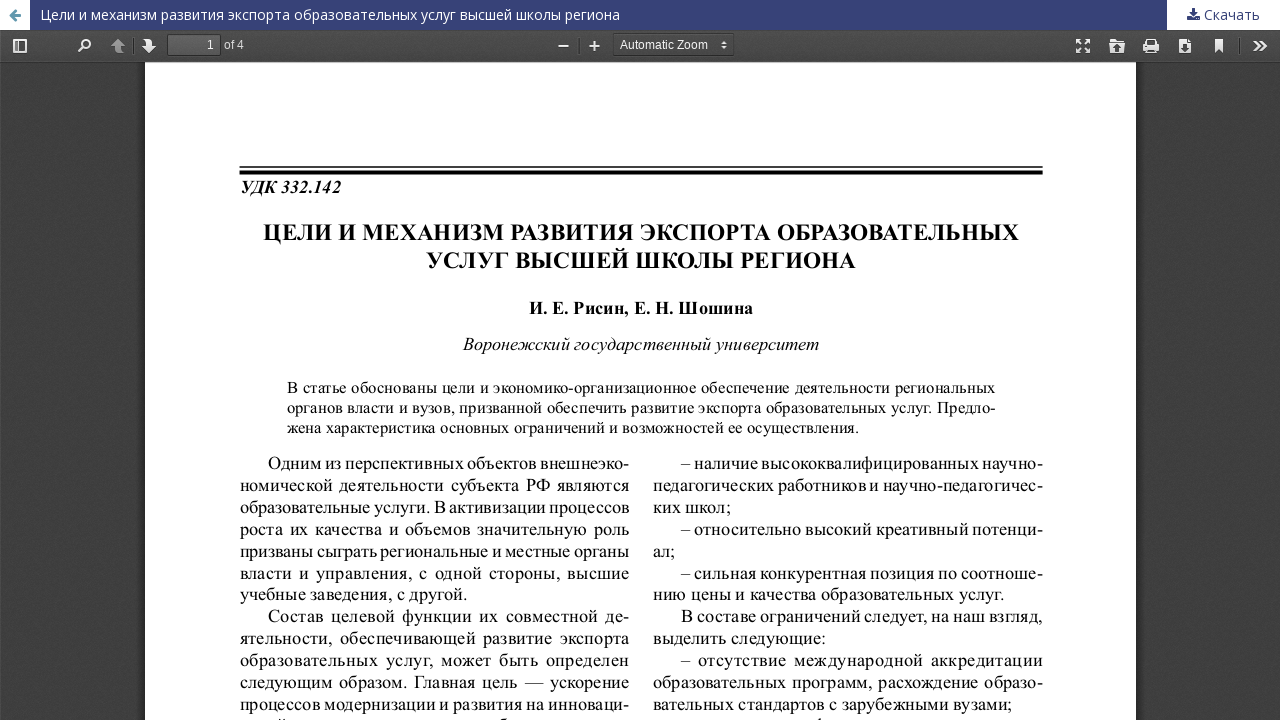

--- FILE ---
content_type: text/html; charset=utf-8
request_url: https://journals.vsu.ru/econ/article/view/10031/10548
body_size: 2498
content:
<!DOCTYPE html>
<html lang="ru-RU" xml:lang="ru-RU">
<head>
	<meta http-equiv="Content-Type" content="text/html; charset=utf-8" />
	<meta name="viewport" content="width=device-width, initial-scale=1.0">
	<title>Просмотр «Цели и механизм развития экспорта образовательных услуг высшей школы региона»</title>

	
<meta name="generator" content="Open Journal Systems 3.1.2.0">
<link rel="alternate" type="application/atom+xml" href="https://journals.vsu.ru/econ/gateway/plugin/WebFeedGatewayPlugin/atom">
<link rel="alternate" type="application/rdf+xml" href="https://journals.vsu.ru/econ/gateway/plugin/WebFeedGatewayPlugin/rss">
<link rel="alternate" type="application/rss+xml" href="https://journals.vsu.ru/econ/gateway/plugin/WebFeedGatewayPlugin/rss2">
<link rel="stylesheet" href="https://journals.vsu.ru/public/journals/8/css.css" type="text/css" />

<link rel="preconnect" href="https://fonts.googleapis.com">
<link rel="preconnect" href="https://fonts.gstatic.com" crossorigin>
<link rel="stylesheet" href="https://fonts.googleapis.com/css2?family=Commissioner&family=Forum&family=Tenor+Sans&display=swap" type='text/css' media='all'>

<link rel="stylesheet" href="https://fonts.googleapis.com/css2?family=Open+Sans:wght@300;400;600;700;800&display=swap" type='text/css' media='all'>

<link rel="stylesheet" href="https://fonts.googleapis.com/css2?family=Source+Sans+Pro:wght@300;400;600&display=swap" type='text/css' media='all'>

<link rel="stylesheet" href="https://fonts.googleapis.com/css2?family=Montserrat:wght@300;400;500;600;800;900&display=swap" type='text/css' media='all'>

<link rel="stylesheet" href="https://fonts.googleapis.com/css2?family=Alegreya+Sans+SC&display=swap"  type='text/css' media='all'>
<link rel="stylesheet" href="https://fonts.googleapis.com/css2?family=Alegreya&display=swap" type='text/css' media='all'>
<link rel="stylesheet" href="https://fonts.googleapis.com/css2?family=Alegreya+SC&display=swap" type='text/css' media='all'>

<!--link href="https://fonts.googleapis.com/css?family=PT+Sans:400,700&display=swap&subset=cyrillic-ext" rel="stylesheet"-->
<link href="https://fonts.googleapis.com/css2?family=Noto+Sans:wght@300;400;600;700;900&display=swap&subset=cyrillic" rel="stylesheet">

<link rel="stylesheet" href="https://fonts.googleapis.com/css2?family=Merriweather:wght@300;400;600;700;900&display=swap&subset=cyrillic" type='text/css' media='all'>
<!--link href="https://fonts.googleapis.com/css2?family=Merriweather+Sans:wght@300;400;600;700;900&display=swap&subset=cyrillic-ext" rel="stylesheet"-->

<!---link rel="stylesheet" href="https://fonts.googleapis.com/css2?family=Alegreya+Sans&family=Murecho:wght@100;200;300;400;700&display=swap&subset=cyrillic-ext" type='text/css' media='all'---> 

<link rel="stylesheet" href="https://fonts.googleapis.com/css2?family=Alegreya+Sans:wght@100;200;300;400;700&display=swap&subset=cyrillic-ext" type='text/css' media='all'> 


<link  rel="stylesheet" href="https://fonts.googleapis.com/css2?family=Alegreya:wght@100;200;300;400;500;700&display=swap&subset=cyrillic-ext" type='text/css' media='all'> 


<link rel="stylesheet" href="https://fonts.googleapis.com/css2?family=Alegreya+Sans+SC&display=swap" >

<link rel="stylesheet" href="https://fonts.googleapis.com/css2?family=Source+Sans+Pro:wght@300;400;600;700;900&display=swap&subset=cyrillic" type='text/css' media='all'>
<link rel="stylesheet" href="https://fonts.googleapis.com/css?family=PT+Sans+Caption:400,700&display=swap&subset=cyrillic-ext" type='text/css' media='all'>
<link rel="stylesheet" href="https://fonts.googleapis.com/css?family=Roboto+Slab:300,400&display=swap&subset=cyrillic-ext" type='text/css' media='all'>
<link rel="stylesheet" href="https://fonts.googleapis.com/css?family=Open+Sans:300,400;600;700;900&display=swap&subset=cyrillic-ext" type='text/css' media='all'>
<link rel="stylesheet" href="https://fonts.googleapis.com/css2?family=Roboto+Condensed:wght@300&display=swap&subset=cyrillic" type='text/css' media='all'> 

<link rel="stylesheet" href="https://maxcdn.bootstrapcdn.com/bootstrap/4.0.0/css/bootstrap.min.css" integrity="sha384-Gn5384xqQ1aoWXA+058RXPxPg6fy4IWvTNh0E263XmFcJlSAwiGgFAW/dAiS6JXm" crossorigin="anonymous">

<link rel='stylesheet' id='wp-bootstrap-starter-roboto-font-css'  href='//fonts.googleapis.com/css?family=Roboto%3A300%2C300i%2C400%2C400i%2C500%2C500i%2C700%2C700i%2C900%2C900i&#038;ver=5.0.3' type='text/css' media='all' />
<!---link rel='stylesheet' id='wp-bootstrap-starter-roboto-roboto-css'  href='http://econ.vsu.ru/wp-content/themes/wp-bootstrap-starter/inc/assets/css/presets/typography/roboto-roboto.css?ver=5.0.3' type='text/css' media='all' /--->
	<link rel="stylesheet" href="https://journals.vsu.ru/econ/$$$call$$$/page/page/css?name=stylesheet" type="text/css" /><link rel="stylesheet" href="https://cdnjs.cloudflare.com/ajax/libs/font-awesome/4.7.0/css/font-awesome.css" type="text/css" /><link rel="stylesheet" href="//fonts.googleapis.com/css?family=Montserrat:400,700|Noto+Serif:400,400i,700,700i" type="text/css" /><link rel="stylesheet" href="https://journals.vsu.ru/public/journals/8/styleSheet.css" type="text/css" />
	<script src="//ajax.googleapis.com/ajax/libs/jquery/3.3.1/jquery.min.js" type="text/javascript"></script><script src="//ajax.googleapis.com/ajax/libs/jqueryui/1.12.0/jquery-ui.min.js" type="text/javascript"></script><script src="https://journals.vsu.ru/lib/pkp/js/lib/jquery/plugins/jquery.tag-it.js" type="text/javascript"></script><script src="https://journals.vsu.ru/plugins/themes/default/js/lib/popper/popper.js" type="text/javascript"></script><script src="https://journals.vsu.ru/plugins/themes/default/js/lib/bootstrap/util.js" type="text/javascript"></script><script src="https://journals.vsu.ru/plugins/themes/default/js/lib/bootstrap/dropdown.js" type="text/javascript"></script><script src="https://journals.vsu.ru/plugins/themes/default/js/main.js" type="text/javascript"></script><script type="text/javascript">
(function(i,s,o,g,r,a,m){i['GoogleAnalyticsObject']=r;i[r]=i[r]||function(){
(i[r].q=i[r].q||[]).push(arguments)},i[r].l=1*new Date();a=s.createElement(o),
m=s.getElementsByTagName(o)[0];a.async=1;a.src=g;m.parentNode.insertBefore(a,m)
})(window,document,'script','https://www.google-analytics.com/analytics.js','ga');

ga('create', 'UA-162387825-1', 'auto');
ga('send', 'pageview');
</script>
</head>
<body class="pkp_page_article pkp_op_view">

		<header class="header_view">

		<a href="https://journals.vsu.ru/econ/article/view/10031" class="return">
			<span class="pkp_screen_reader">
									Вернуться к Подробностям о статье
							</span>
		</a>

		<a href="https://journals.vsu.ru/econ/article/view/10031" class="title">
			Цели и механизм развития экспорта образовательных услуг высшей школы региона
		</a>

		<a href="https://journals.vsu.ru/econ/article/download/10031/10548/" class="download" download>
			<span class="label">
				Скачать
			</span>
			<span class="pkp_screen_reader">
				Скачать PDF
			</span>
		</a>

	</header>

	<div id="pdfCanvasContainer" class="galley_view">
		<iframe src="https://journals.vsu.ru/plugins/generic/pdfJsViewer/pdf.js/web/viewer.html?file=https%3A%2F%2Fjournals.vsu.ru%2Fecon%2Farticle%2Fdownload%2F10031%2F10548%2F" width="100%" height="100%" style="min-height: 500px;" allowfullscreen webkitallowfullscreen></iframe>
	</div>
	<script src="https://kit.fontawesome.com/9388c4f91e.js" crossorigin="anonymous"></script>

<script type="text/x-mathjax-config">
  MathJax.Hub.Config({
    extensions: ["tex2jax.js"],
    jax: ["input/TeX", "output/HTML-CSS"],
    tex2jax: {
      inlineMath: [ ['$','$'], ["\\(","\\)"] ],
      displayMath: [ ['$$','$$'], ["\\[","\\]"] ],
      processEscapes: true
    },
    "HTML-CSS": { fonts: ["TeX"] }
  });
</script>

<script id="MathJax-script" async
  src="https://cdn.jsdelivr.net/npm/mathjax@3.0.0/es5/tex-mml-chtml.js">
</script>

<script src="https://code.jquery.com/jquery-3.5.1.min.js" integrity="sha384-DfXdz2htPH0lsSSs5nCTpuj/zy4C+OGpamoFVy38MVBnE+IbbVYUew+OrCXaRkfj" crossorigin="anonymous"></script>

<!---script src="https://code.jquery.com/jquery-3.5.1.slim.min.js" integrity="sha384-DfXdz2htPH0lsSSs5nCTpuj/zy4C+OGpamoFVy38MVBnE+IbbVYUew+OrCXaRkfj" crossorigin="anonymous"></script--->
<script src="https://cdn.jsdelivr.net/npm/popper.js@1.16.0/dist/umd/popper.min.js" integrity="sha384-Q6E9RHvbIyZFJoft+2mJbHaEWldlvI9IOYy5n3zV9zzTtmI3UksdQRVvoxMfooAo" crossorigin="anonymous"></script>
<script src="https://stackpath.bootstrapcdn.com/bootstrap/4.5.0/js/bootstrap.min.js" integrity="sha384-OgVRvuATP1z7JjHLkuOU7Xw704+h835Lr+6QL9UvYjZE3Ipu6Tp75j7Bh/kR0JKI" crossorigin="anonymous"></script>
</body>
</html>


--- FILE ---
content_type: application/javascript
request_url: https://journals.vsu.ru/plugins/generic/pdfJsViewer/pdf.js/build/pdf.js
body_size: 335614
content:
/* Copyright 2017 Mozilla Foundation
 *
 * Licensed under the Apache License, Version 2.0 (the "License");
 * you may not use this file except in compliance with the License.
 * You may obtain a copy of the License at
 *
 *     http://www.apache.org/licenses/LICENSE-2.0
 *
 * Unless required by applicable law or agreed to in writing, software
 * distributed under the License is distributed on an "AS IS" BASIS,
 * WITHOUT WARRANTIES OR CONDITIONS OF ANY KIND, either express or implied.
 * See the License for the specific language governing permissions and
 * limitations under the License.
 */

(function webpackUniversalModuleDefinition(root, factory) {
	if(typeof exports === 'object' && typeof module === 'object')
		module.exports = factory();
	else if(typeof define === 'function' && define.amd)
		define("pdfjs-dist/build/pdf", [], factory);
	else if(typeof exports === 'object')
		exports["pdfjs-dist/build/pdf"] = factory();
	else
		root["pdfjs-dist/build/pdf"] = root.pdfjsDistBuildPdf = factory();
})(this, function() {
return /******/ (function(modules) { // webpackBootstrap
/******/ 	// The module cache
/******/ 	var installedModules = {};

/******/ 	// The require function
/******/ 	function __w_pdfjs_require__(moduleId) {

/******/ 		// Check if module is in cache
/******/ 		if(installedModules[moduleId])
/******/ 			return installedModules[moduleId].exports;

/******/ 		// Create a new module (and put it into the cache)
/******/ 		var module = installedModules[moduleId] = {
/******/ 			i: moduleId,
/******/ 			l: false,
/******/ 			exports: {}
/******/ 		};

/******/ 		// Execute the module function
/******/ 		modules[moduleId].call(module.exports, module, module.exports, __w_pdfjs_require__);

/******/ 		// Flag the module as loaded
/******/ 		module.l = true;

/******/ 		// Return the exports of the module
/******/ 		return module.exports;
/******/ 	}


/******/ 	// expose the modules object (__webpack_modules__)
/******/ 	__w_pdfjs_require__.m = modules;

/******/ 	// expose the module cache
/******/ 	__w_pdfjs_require__.c = installedModules;

/******/ 	// identity function for calling harmony imports with the correct context
/******/ 	__w_pdfjs_require__.i = function(value) { return value; };

/******/ 	// define getter function for harmony exports
/******/ 	__w_pdfjs_require__.d = function(exports, name, getter) {
/******/ 		if(!__w_pdfjs_require__.o(exports, name)) {
/******/ 			Object.defineProperty(exports, name, {
/******/ 				configurable: false,
/******/ 				enumerable: true,
/******/ 				get: getter
/******/ 			});
/******/ 		}
/******/ 	};

/******/ 	// getDefaultExport function for compatibility with non-harmony modules
/******/ 	__w_pdfjs_require__.n = function(module) {
/******/ 		var getter = module && module.__esModule ?
/******/ 			function getDefault() { return module['default']; } :
/******/ 			function getModuleExports() { return module; };
/******/ 		__w_pdfjs_require__.d(getter, 'a', getter);
/******/ 		return getter;
/******/ 	};

/******/ 	// Object.prototype.hasOwnProperty.call
/******/ 	__w_pdfjs_require__.o = function(object, property) { return Object.prototype.hasOwnProperty.call(object, property); };

/******/ 	// __webpack_public_path__
/******/ 	__w_pdfjs_require__.p = "";

/******/ 	// Load entry module and return exports
/******/ 	return __w_pdfjs_require__(__w_pdfjs_require__.s = 14);
/******/ })
/************************************************************************/
/******/ ([
/* 0 */
/***/ (function(module, exports, __w_pdfjs_require__) {

"use strict";
/* WEBPACK VAR INJECTION */(function(global) {

var compatibility = __w_pdfjs_require__(13);
var globalScope = typeof window !== 'undefined' ? window : typeof global !== 'undefined' ? global : typeof self !== 'undefined' ? self : undefined;
var FONT_IDENTITY_MATRIX = [0.001, 0, 0, 0.001, 0, 0];
var TextRenderingMode = {
  FILL: 0,
  STROKE: 1,
  FILL_STROKE: 2,
  INVISIBLE: 3,
  FILL_ADD_TO_PATH: 4,
  STROKE_ADD_TO_PATH: 5,
  FILL_STROKE_ADD_TO_PATH: 6,
  ADD_TO_PATH: 7,
  FILL_STROKE_MASK: 3,
  ADD_TO_PATH_FLAG: 4
};
var ImageKind = {
  GRAYSCALE_1BPP: 1,
  RGB_24BPP: 2,
  RGBA_32BPP: 3
};
var AnnotationType = {
  TEXT: 1,
  LINK: 2,
  FREETEXT: 3,
  LINE: 4,
  SQUARE: 5,
  CIRCLE: 6,
  POLYGON: 7,
  POLYLINE: 8,
  HIGHLIGHT: 9,
  UNDERLINE: 10,
  SQUIGGLY: 11,
  STRIKEOUT: 12,
  STAMP: 13,
  CARET: 14,
  INK: 15,
  POPUP: 16,
  FILEATTACHMENT: 17,
  SOUND: 18,
  MOVIE: 19,
  WIDGET: 20,
  SCREEN: 21,
  PRINTERMARK: 22,
  TRAPNET: 23,
  WATERMARK: 24,
  THREED: 25,
  REDACT: 26
};
var AnnotationFlag = {
  INVISIBLE: 0x01,
  HIDDEN: 0x02,
  PRINT: 0x04,
  NOZOOM: 0x08,
  NOROTATE: 0x10,
  NOVIEW: 0x20,
  READONLY: 0x40,
  LOCKED: 0x80,
  TOGGLENOVIEW: 0x100,
  LOCKEDCONTENTS: 0x200
};
var AnnotationFieldFlag = {
  READONLY: 0x0000001,
  REQUIRED: 0x0000002,
  NOEXPORT: 0x0000004,
  MULTILINE: 0x0001000,
  PASSWORD: 0x0002000,
  NOTOGGLETOOFF: 0x0004000,
  RADIO: 0x0008000,
  PUSHBUTTON: 0x0010000,
  COMBO: 0x0020000,
  EDIT: 0x0040000,
  SORT: 0x0080000,
  FILESELECT: 0x0100000,
  MULTISELECT: 0x0200000,
  DONOTSPELLCHECK: 0x0400000,
  DONOTSCROLL: 0x0800000,
  COMB: 0x1000000,
  RICHTEXT: 0x2000000,
  RADIOSINUNISON: 0x2000000,
  COMMITONSELCHANGE: 0x4000000
};
var AnnotationBorderStyleType = {
  SOLID: 1,
  DASHED: 2,
  BEVELED: 3,
  INSET: 4,
  UNDERLINE: 5
};
var StreamType = {
  UNKNOWN: 0,
  FLATE: 1,
  LZW: 2,
  DCT: 3,
  JPX: 4,
  JBIG: 5,
  A85: 6,
  AHX: 7,
  CCF: 8,
  RL: 9
};
var FontType = {
  UNKNOWN: 0,
  TYPE1: 1,
  TYPE1C: 2,
  CIDFONTTYPE0: 3,
  CIDFONTTYPE0C: 4,
  TRUETYPE: 5,
  CIDFONTTYPE2: 6,
  TYPE3: 7,
  OPENTYPE: 8,
  TYPE0: 9,
  MMTYPE1: 10
};
var VERBOSITY_LEVELS = {
  errors: 0,
  warnings: 1,
  infos: 5
};
var CMapCompressionType = {
  NONE: 0,
  BINARY: 1,
  STREAM: 2
};
var OPS = {
  dependency: 1,
  setLineWidth: 2,
  setLineCap: 3,
  setLineJoin: 4,
  setMiterLimit: 5,
  setDash: 6,
  setRenderingIntent: 7,
  setFlatness: 8,
  setGState: 9,
  save: 10,
  restore: 11,
  transform: 12,
  moveTo: 13,
  lineTo: 14,
  curveTo: 15,
  curveTo2: 16,
  curveTo3: 17,
  closePath: 18,
  rectangle: 19,
  stroke: 20,
  closeStroke: 21,
  fill: 22,
  eoFill: 23,
  fillStroke: 24,
  eoFillStroke: 25,
  closeFillStroke: 26,
  closeEOFillStroke: 27,
  endPath: 28,
  clip: 29,
  eoClip: 30,
  beginText: 31,
  endText: 32,
  setCharSpacing: 33,
  setWordSpacing: 34,
  setHScale: 35,
  setLeading: 36,
  setFont: 37,
  setTextRenderingMode: 38,
  setTextRise: 39,
  moveText: 40,
  setLeadingMoveText: 41,
  setTextMatrix: 42,
  nextLine: 43,
  showText: 44,
  showSpacedText: 45,
  nextLineShowText: 46,
  nextLineSetSpacingShowText: 47,
  setCharWidth: 48,
  setCharWidthAndBounds: 49,
  setStrokeColorSpace: 50,
  setFillColorSpace: 51,
  setStrokeColor: 52,
  setStrokeColorN: 53,
  setFillColor: 54,
  setFillColorN: 55,
  setStrokeGray: 56,
  setFillGray: 57,
  setStrokeRGBColor: 58,
  setFillRGBColor: 59,
  setStrokeCMYKColor: 60,
  setFillCMYKColor: 61,
  shadingFill: 62,
  beginInlineImage: 63,
  beginImageData: 64,
  endInlineImage: 65,
  paintXObject: 66,
  markPoint: 67,
  markPointProps: 68,
  beginMarkedContent: 69,
  beginMarkedContentProps: 70,
  endMarkedContent: 71,
  beginCompat: 72,
  endCompat: 73,
  paintFormXObjectBegin: 74,
  paintFormXObjectEnd: 75,
  beginGroup: 76,
  endGroup: 77,
  beginAnnotations: 78,
  endAnnotations: 79,
  beginAnnotation: 80,
  endAnnotation: 81,
  paintJpegXObject: 82,
  paintImageMaskXObject: 83,
  paintImageMaskXObjectGroup: 84,
  paintImageXObject: 85,
  paintInlineImageXObject: 86,
  paintInlineImageXObjectGroup: 87,
  paintImageXObjectRepeat: 88,
  paintImageMaskXObjectRepeat: 89,
  paintSolidColorImageMask: 90,
  constructPath: 91
};
var verbosity = VERBOSITY_LEVELS.warnings;
function setVerbosityLevel(level) {
  verbosity = level;
}
function getVerbosityLevel() {
  return verbosity;
}
function info(msg) {
  if (verbosity >= VERBOSITY_LEVELS.infos) {
    console.log('Info: ' + msg);
  }
}
function warn(msg) {
  if (verbosity >= VERBOSITY_LEVELS.warnings) {
    console.log('Warning: ' + msg);
  }
}
function deprecated(details) {
  console.log('Deprecated API usage: ' + details);
}
function error(msg) {
  if (verbosity >= VERBOSITY_LEVELS.errors) {
    console.log('Error: ' + msg);
    console.log(backtrace());
  }
  throw new Error(msg);
}
function backtrace() {
  try {
    throw new Error();
  } catch (e) {
    return e.stack ? e.stack.split('\n').slice(2).join('\n') : '';
  }
}
function assert(cond, msg) {
  if (!cond) {
    error(msg);
  }
}
var UNSUPPORTED_FEATURES = {
  unknown: 'unknown',
  forms: 'forms',
  javaScript: 'javaScript',
  smask: 'smask',
  shadingPattern: 'shadingPattern',
  font: 'font'
};
function isSameOrigin(baseUrl, otherUrl) {
  try {
    var base = new URL(baseUrl);
    if (!base.origin || base.origin === 'null') {
      return false;
    }
  } catch (e) {
    return false;
  }
  var other = new URL(otherUrl, base);
  return base.origin === other.origin;
}
function isValidProtocol(url) {
  if (!url) {
    return false;
  }
  switch (url.protocol) {
    case 'http:':
    case 'https:':
    case 'ftp:':
    case 'mailto:':
    case 'tel:':
      return true;
    default:
      return false;
  }
}
function createValidAbsoluteUrl(url, baseUrl) {
  if (!url) {
    return null;
  }
  try {
    var absoluteUrl = baseUrl ? new URL(url, baseUrl) : new URL(url);
    if (isValidProtocol(absoluteUrl)) {
      return absoluteUrl;
    }
  } catch (ex) {}
  return null;
}
function shadow(obj, prop, value) {
  Object.defineProperty(obj, prop, {
    value: value,
    enumerable: true,
    configurable: true,
    writable: false
  });
  return value;
}
function getLookupTableFactory(initializer) {
  var lookup;
  return function () {
    if (initializer) {
      lookup = Object.create(null);
      initializer(lookup);
      initializer = null;
    }
    return lookup;
  };
}
var PasswordResponses = {
  NEED_PASSWORD: 1,
  INCORRECT_PASSWORD: 2
};
var PasswordException = function PasswordExceptionClosure() {
  function PasswordException(msg, code) {
    this.name = 'PasswordException';
    this.message = msg;
    this.code = code;
  }
  PasswordException.prototype = new Error();
  PasswordException.constructor = PasswordException;
  return PasswordException;
}();
var UnknownErrorException = function UnknownErrorExceptionClosure() {
  function UnknownErrorException(msg, details) {
    this.name = 'UnknownErrorException';
    this.message = msg;
    this.details = details;
  }
  UnknownErrorException.prototype = new Error();
  UnknownErrorException.constructor = UnknownErrorException;
  return UnknownErrorException;
}();
var InvalidPDFException = function InvalidPDFExceptionClosure() {
  function InvalidPDFException(msg) {
    this.name = 'InvalidPDFException';
    this.message = msg;
  }
  InvalidPDFException.prototype = new Error();
  InvalidPDFException.constructor = InvalidPDFException;
  return InvalidPDFException;
}();
var MissingPDFException = function MissingPDFExceptionClosure() {
  function MissingPDFException(msg) {
    this.name = 'MissingPDFException';
    this.message = msg;
  }
  MissingPDFException.prototype = new Error();
  MissingPDFException.constructor = MissingPDFException;
  return MissingPDFException;
}();
var UnexpectedResponseException = function UnexpectedResponseExceptionClosure() {
  function UnexpectedResponseException(msg, status) {
    this.name = 'UnexpectedResponseException';
    this.message = msg;
    this.status = status;
  }
  UnexpectedResponseException.prototype = new Error();
  UnexpectedResponseException.constructor = UnexpectedResponseException;
  return UnexpectedResponseException;
}();
var NotImplementedException = function NotImplementedExceptionClosure() {
  function NotImplementedException(msg) {
    this.message = msg;
  }
  NotImplementedException.prototype = new Error();
  NotImplementedException.prototype.name = 'NotImplementedException';
  NotImplementedException.constructor = NotImplementedException;
  return NotImplementedException;
}();
var MissingDataException = function MissingDataExceptionClosure() {
  function MissingDataException(begin, end) {
    this.begin = begin;
    this.end = end;
    this.message = 'Missing data [' + begin + ', ' + end + ')';
  }
  MissingDataException.prototype = new Error();
  MissingDataException.prototype.name = 'MissingDataException';
  MissingDataException.constructor = MissingDataException;
  return MissingDataException;
}();
var XRefParseException = function XRefParseExceptionClosure() {
  function XRefParseException(msg) {
    this.message = msg;
  }
  XRefParseException.prototype = new Error();
  XRefParseException.prototype.name = 'XRefParseException';
  XRefParseException.constructor = XRefParseException;
  return XRefParseException;
}();
var NullCharactersRegExp = /\x00/g;
function removeNullCharacters(str) {
  if (typeof str !== 'string') {
    warn('The argument for removeNullCharacters must be a string.');
    return str;
  }
  return str.replace(NullCharactersRegExp, '');
}
function bytesToString(bytes) {
  assert(bytes !== null && typeof bytes === 'object' && bytes.length !== undefined, 'Invalid argument for bytesToString');
  var length = bytes.length;
  var MAX_ARGUMENT_COUNT = 8192;
  if (length < MAX_ARGUMENT_COUNT) {
    return String.fromCharCode.apply(null, bytes);
  }
  var strBuf = [];
  for (var i = 0; i < length; i += MAX_ARGUMENT_COUNT) {
    var chunkEnd = Math.min(i + MAX_ARGUMENT_COUNT, length);
    var chunk = bytes.subarray(i, chunkEnd);
    strBuf.push(String.fromCharCode.apply(null, chunk));
  }
  return strBuf.join('');
}
function stringToBytes(str) {
  assert(typeof str === 'string', 'Invalid argument for stringToBytes');
  var length = str.length;
  var bytes = new Uint8Array(length);
  for (var i = 0; i < length; ++i) {
    bytes[i] = str.charCodeAt(i) & 0xFF;
  }
  return bytes;
}
function arrayByteLength(arr) {
  if (arr.length !== undefined) {
    return arr.length;
  }
  assert(arr.byteLength !== undefined);
  return arr.byteLength;
}
function arraysToBytes(arr) {
  if (arr.length === 1 && arr[0] instanceof Uint8Array) {
    return arr[0];
  }
  var resultLength = 0;
  var i,
      ii = arr.length;
  var item, itemLength;
  for (i = 0; i < ii; i++) {
    item = arr[i];
    itemLength = arrayByteLength(item);
    resultLength += itemLength;
  }
  var pos = 0;
  var data = new Uint8Array(resultLength);
  for (i = 0; i < ii; i++) {
    item = arr[i];
    if (!(item instanceof Uint8Array)) {
      if (typeof item === 'string') {
        item = stringToBytes(item);
      } else {
        item = new Uint8Array(item);
      }
    }
    itemLength = item.byteLength;
    data.set(item, pos);
    pos += itemLength;
  }
  return data;
}
function string32(value) {
  return String.fromCharCode(value >> 24 & 0xff, value >> 16 & 0xff, value >> 8 & 0xff, value & 0xff);
}
function log2(x) {
  var n = 1,
      i = 0;
  while (x > n) {
    n <<= 1;
    i++;
  }
  return i;
}
function readInt8(data, start) {
  return data[start] << 24 >> 24;
}
function readUint16(data, offset) {
  return data[offset] << 8 | data[offset + 1];
}
function readUint32(data, offset) {
  return (data[offset] << 24 | data[offset + 1] << 16 | data[offset + 2] << 8 | data[offset + 3]) >>> 0;
}
function isLittleEndian() {
  var buffer8 = new Uint8Array(2);
  buffer8[0] = 1;
  var buffer16 = new Uint16Array(buffer8.buffer);
  return buffer16[0] === 1;
}
function isEvalSupported() {
  try {
    new Function('');
    return true;
  } catch (e) {
    return false;
  }
}
var Uint32ArrayView = function Uint32ArrayViewClosure() {
  function Uint32ArrayView(buffer, length) {
    this.buffer = buffer;
    this.byteLength = buffer.length;
    this.length = length === undefined ? this.byteLength >> 2 : length;
    ensureUint32ArrayViewProps(this.length);
  }
  Uint32ArrayView.prototype = Object.create(null);
  var uint32ArrayViewSetters = 0;
  function createUint32ArrayProp(index) {
    return {
      get: function () {
        var buffer = this.buffer,
            offset = index << 2;
        return (buffer[offset] | buffer[offset + 1] << 8 | buffer[offset + 2] << 16 | buffer[offset + 3] << 24) >>> 0;
      },
      set: function (value) {
        var buffer = this.buffer,
            offset = index << 2;
        buffer[offset] = value & 255;
        buffer[offset + 1] = value >> 8 & 255;
        buffer[offset + 2] = value >> 16 & 255;
        buffer[offset + 3] = value >>> 24 & 255;
      }
    };
  }
  function ensureUint32ArrayViewProps(length) {
    while (uint32ArrayViewSetters < length) {
      Object.defineProperty(Uint32ArrayView.prototype, uint32ArrayViewSetters, createUint32ArrayProp(uint32ArrayViewSetters));
      uint32ArrayViewSetters++;
    }
  }
  return Uint32ArrayView;
}();
exports.Uint32ArrayView = Uint32ArrayView;
var IDENTITY_MATRIX = [1, 0, 0, 1, 0, 0];
var Util = function UtilClosure() {
  function Util() {}
  var rgbBuf = ['rgb(', 0, ',', 0, ',', 0, ')'];
  Util.makeCssRgb = function Util_makeCssRgb(r, g, b) {
    rgbBuf[1] = r;
    rgbBuf[3] = g;
    rgbBuf[5] = b;
    return rgbBuf.join('');
  };
  Util.transform = function Util_transform(m1, m2) {
    return [m1[0] * m2[0] + m1[2] * m2[1], m1[1] * m2[0] + m1[3] * m2[1], m1[0] * m2[2] + m1[2] * m2[3], m1[1] * m2[2] + m1[3] * m2[3], m1[0] * m2[4] + m1[2] * m2[5] + m1[4], m1[1] * m2[4] + m1[3] * m2[5] + m1[5]];
  };
  Util.applyTransform = function Util_applyTransform(p, m) {
    var xt = p[0] * m[0] + p[1] * m[2] + m[4];
    var yt = p[0] * m[1] + p[1] * m[3] + m[5];
    return [xt, yt];
  };
  Util.applyInverseTransform = function Util_applyInverseTransform(p, m) {
    var d = m[0] * m[3] - m[1] * m[2];
    var xt = (p[0] * m[3] - p[1] * m[2] + m[2] * m[5] - m[4] * m[3]) / d;
    var yt = (-p[0] * m[1] + p[1] * m[0] + m[4] * m[1] - m[5] * m[0]) / d;
    return [xt, yt];
  };
  Util.getAxialAlignedBoundingBox = function Util_getAxialAlignedBoundingBox(r, m) {
    var p1 = Util.applyTransform(r, m);
    var p2 = Util.applyTransform(r.slice(2, 4), m);
    var p3 = Util.applyTransform([r[0], r[3]], m);
    var p4 = Util.applyTransform([r[2], r[1]], m);
    return [Math.min(p1[0], p2[0], p3[0], p4[0]), Math.min(p1[1], p2[1], p3[1], p4[1]), Math.max(p1[0], p2[0], p3[0], p4[0]), Math.max(p1[1], p2[1], p3[1], p4[1])];
  };
  Util.inverseTransform = function Util_inverseTransform(m) {
    var d = m[0] * m[3] - m[1] * m[2];
    return [m[3] / d, -m[1] / d, -m[2] / d, m[0] / d, (m[2] * m[5] - m[4] * m[3]) / d, (m[4] * m[1] - m[5] * m[0]) / d];
  };
  Util.apply3dTransform = function Util_apply3dTransform(m, v) {
    return [m[0] * v[0] + m[1] * v[1] + m[2] * v[2], m[3] * v[0] + m[4] * v[1] + m[5] * v[2], m[6] * v[0] + m[7] * v[1] + m[8] * v[2]];
  };
  Util.singularValueDecompose2dScale = function Util_singularValueDecompose2dScale(m) {
    var transpose = [m[0], m[2], m[1], m[3]];
    var a = m[0] * transpose[0] + m[1] * transpose[2];
    var b = m[0] * transpose[1] + m[1] * transpose[3];
    var c = m[2] * transpose[0] + m[3] * transpose[2];
    var d = m[2] * transpose[1] + m[3] * transpose[3];
    var first = (a + d) / 2;
    var second = Math.sqrt((a + d) * (a + d) - 4 * (a * d - c * b)) / 2;
    var sx = first + second || 1;
    var sy = first - second || 1;
    return [Math.sqrt(sx), Math.sqrt(sy)];
  };
  Util.normalizeRect = function Util_normalizeRect(rect) {
    var r = rect.slice(0);
    if (rect[0] > rect[2]) {
      r[0] = rect[2];
      r[2] = rect[0];
    }
    if (rect[1] > rect[3]) {
      r[1] = rect[3];
      r[3] = rect[1];
    }
    return r;
  };
  Util.intersect = function Util_intersect(rect1, rect2) {
    function compare(a, b) {
      return a - b;
    }
    var orderedX = [rect1[0], rect1[2], rect2[0], rect2[2]].sort(compare),
        orderedY = [rect1[1], rect1[3], rect2[1], rect2[3]].sort(compare),
        result = [];
    rect1 = Util.normalizeRect(rect1);
    rect2 = Util.normalizeRect(rect2);
    if (orderedX[0] === rect1[0] && orderedX[1] === rect2[0] || orderedX[0] === rect2[0] && orderedX[1] === rect1[0]) {
      result[0] = orderedX[1];
      result[2] = orderedX[2];
    } else {
      return false;
    }
    if (orderedY[0] === rect1[1] && orderedY[1] === rect2[1] || orderedY[0] === rect2[1] && orderedY[1] === rect1[1]) {
      result[1] = orderedY[1];
      result[3] = orderedY[2];
    } else {
      return false;
    }
    return result;
  };
  Util.sign = function Util_sign(num) {
    return num < 0 ? -1 : 1;
  };
  var ROMAN_NUMBER_MAP = ['', 'C', 'CC', 'CCC', 'CD', 'D', 'DC', 'DCC', 'DCCC', 'CM', '', 'X', 'XX', 'XXX', 'XL', 'L', 'LX', 'LXX', 'LXXX', 'XC', '', 'I', 'II', 'III', 'IV', 'V', 'VI', 'VII', 'VIII', 'IX'];
  Util.toRoman = function Util_toRoman(number, lowerCase) {
    assert(isInt(number) && number > 0, 'The number should be a positive integer.');
    var pos,
        romanBuf = [];
    while (number >= 1000) {
      number -= 1000;
      romanBuf.push('M');
    }
    pos = number / 100 | 0;
    number %= 100;
    romanBuf.push(ROMAN_NUMBER_MAP[pos]);
    pos = number / 10 | 0;
    number %= 10;
    romanBuf.push(ROMAN_NUMBER_MAP[10 + pos]);
    romanBuf.push(ROMAN_NUMBER_MAP[20 + number]);
    var romanStr = romanBuf.join('');
    return lowerCase ? romanStr.toLowerCase() : romanStr;
  };
  Util.appendToArray = function Util_appendToArray(arr1, arr2) {
    Array.prototype.push.apply(arr1, arr2);
  };
  Util.prependToArray = function Util_prependToArray(arr1, arr2) {
    Array.prototype.unshift.apply(arr1, arr2);
  };
  Util.extendObj = function extendObj(obj1, obj2) {
    for (var key in obj2) {
      obj1[key] = obj2[key];
    }
  };
  Util.getInheritableProperty = function Util_getInheritableProperty(dict, name, getArray) {
    while (dict && !dict.has(name)) {
      dict = dict.get('Parent');
    }
    if (!dict) {
      return null;
    }
    return getArray ? dict.getArray(name) : dict.get(name);
  };
  Util.inherit = function Util_inherit(sub, base, prototype) {
    sub.prototype = Object.create(base.prototype);
    sub.prototype.constructor = sub;
    for (var prop in prototype) {
      sub.prototype[prop] = prototype[prop];
    }
  };
  Util.loadScript = function Util_loadScript(src, callback) {
    var script = document.createElement('script');
    var loaded = false;
    script.setAttribute('src', src);
    if (callback) {
      script.onload = function () {
        if (!loaded) {
          callback();
        }
        loaded = true;
      };
    }
    document.getElementsByTagName('head')[0].appendChild(script);
  };
  return Util;
}();
var PageViewport = function PageViewportClosure() {
  function PageViewport(viewBox, scale, rotation, offsetX, offsetY, dontFlip) {
    this.viewBox = viewBox;
    this.scale = scale;
    this.rotation = rotation;
    this.offsetX = offsetX;
    this.offsetY = offsetY;
    var centerX = (viewBox[2] + viewBox[0]) / 2;
    var centerY = (viewBox[3] + viewBox[1]) / 2;
    var rotateA, rotateB, rotateC, rotateD;
    rotation = rotation % 360;
    rotation = rotation < 0 ? rotation + 360 : rotation;
    switch (rotation) {
      case 180:
        rotateA = -1;
        rotateB = 0;
        rotateC = 0;
        rotateD = 1;
        break;
      case 90:
        rotateA = 0;
        rotateB = 1;
        rotateC = 1;
        rotateD = 0;
        break;
      case 270:
        rotateA = 0;
        rotateB = -1;
        rotateC = -1;
        rotateD = 0;
        break;
      default:
        rotateA = 1;
        rotateB = 0;
        rotateC = 0;
        rotateD = -1;
        break;
    }
    if (dontFlip) {
      rotateC = -rotateC;
      rotateD = -rotateD;
    }
    var offsetCanvasX, offsetCanvasY;
    var width, height;
    if (rotateA === 0) {
      offsetCanvasX = Math.abs(centerY - viewBox[1]) * scale + offsetX;
      offsetCanvasY = Math.abs(centerX - viewBox[0]) * scale + offsetY;
      width = Math.abs(viewBox[3] - viewBox[1]) * scale;
      height = Math.abs(viewBox[2] - viewBox[0]) * scale;
    } else {
      offsetCanvasX = Math.abs(centerX - viewBox[0]) * scale + offsetX;
      offsetCanvasY = Math.abs(centerY - viewBox[1]) * scale + offsetY;
      width = Math.abs(viewBox[2] - viewBox[0]) * scale;
      height = Math.abs(viewBox[3] - viewBox[1]) * scale;
    }
    this.transform = [rotateA * scale, rotateB * scale, rotateC * scale, rotateD * scale, offsetCanvasX - rotateA * scale * centerX - rotateC * scale * centerY, offsetCanvasY - rotateB * scale * centerX - rotateD * scale * centerY];
    this.width = width;
    this.height = height;
    this.fontScale = scale;
  }
  PageViewport.prototype = {
    clone: function PageViewPort_clone(args) {
      args = args || {};
      var scale = 'scale' in args ? args.scale : this.scale;
      var rotation = 'rotation' in args ? args.rotation : this.rotation;
      return new PageViewport(this.viewBox.slice(), scale, rotation, this.offsetX, this.offsetY, args.dontFlip);
    },
    convertToViewportPoint: function PageViewport_convertToViewportPoint(x, y) {
      return Util.applyTransform([x, y], this.transform);
    },
    convertToViewportRectangle: function PageViewport_convertToViewportRectangle(rect) {
      var tl = Util.applyTransform([rect[0], rect[1]], this.transform);
      var br = Util.applyTransform([rect[2], rect[3]], this.transform);
      return [tl[0], tl[1], br[0], br[1]];
    },
    convertToPdfPoint: function PageViewport_convertToPdfPoint(x, y) {
      return Util.applyInverseTransform([x, y], this.transform);
    }
  };
  return PageViewport;
}();
var PDFStringTranslateTable = [0, 0, 0, 0, 0, 0, 0, 0, 0, 0, 0, 0, 0, 0, 0, 0, 0, 0, 0, 0, 0, 0, 0, 0, 0x2D8, 0x2C7, 0x2C6, 0x2D9, 0x2DD, 0x2DB, 0x2DA, 0x2DC, 0, 0, 0, 0, 0, 0, 0, 0, 0, 0, 0, 0, 0, 0, 0, 0, 0, 0, 0, 0, 0, 0, 0, 0, 0, 0, 0, 0, 0, 0, 0, 0, 0, 0, 0, 0, 0, 0, 0, 0, 0, 0, 0, 0, 0, 0, 0, 0, 0, 0, 0, 0, 0, 0, 0, 0, 0, 0, 0, 0, 0, 0, 0, 0, 0, 0, 0, 0, 0, 0, 0, 0, 0, 0, 0, 0, 0, 0, 0, 0, 0, 0, 0, 0, 0, 0, 0, 0, 0, 0, 0, 0, 0, 0, 0, 0, 0x2022, 0x2020, 0x2021, 0x2026, 0x2014, 0x2013, 0x192, 0x2044, 0x2039, 0x203A, 0x2212, 0x2030, 0x201E, 0x201C, 0x201D, 0x2018, 0x2019, 0x201A, 0x2122, 0xFB01, 0xFB02, 0x141, 0x152, 0x160, 0x178, 0x17D, 0x131, 0x142, 0x153, 0x161, 0x17E, 0, 0x20AC];
function stringToPDFString(str) {
  var i,
      n = str.length,
      strBuf = [];
  if (str[0] === '\xFE' && str[1] === '\xFF') {
    for (i = 2; i < n; i += 2) {
      strBuf.push(String.fromCharCode(str.charCodeAt(i) << 8 | str.charCodeAt(i + 1)));
    }
  } else {
    for (i = 0; i < n; ++i) {
      var code = PDFStringTranslateTable[str.charCodeAt(i)];
      strBuf.push(code ? String.fromCharCode(code) : str.charAt(i));
    }
  }
  return strBuf.join('');
}
function stringToUTF8String(str) {
  return decodeURIComponent(escape(str));
}
function utf8StringToString(str) {
  return unescape(encodeURIComponent(str));
}
function isEmptyObj(obj) {
  for (var key in obj) {
    return false;
  }
  return true;
}
function isBool(v) {
  return typeof v === 'boolean';
}
function isInt(v) {
  return typeof v === 'number' && (v | 0) === v;
}
function isNum(v) {
  return typeof v === 'number';
}
function isString(v) {
  return typeof v === 'string';
}
function isArray(v) {
  return v instanceof Array;
}
function isArrayBuffer(v) {
  return typeof v === 'object' && v !== null && v.byteLength !== undefined;
}
function isSpace(ch) {
  return ch === 0x20 || ch === 0x09 || ch === 0x0D || ch === 0x0A;
}
function isNodeJS() {
  if (typeof __pdfjsdev_webpack__ === 'undefined') {
    return typeof process === 'object' && process + '' === '[object process]';
  }
  return false;
}
function createPromiseCapability() {
  var capability = {};
  capability.promise = new Promise(function (resolve, reject) {
    capability.resolve = resolve;
    capability.reject = reject;
  });
  return capability;
}
var StatTimer = function StatTimerClosure() {
  function rpad(str, pad, length) {
    while (str.length < length) {
      str += pad;
    }
    return str;
  }
  function StatTimer() {
    this.started = Object.create(null);
    this.times = [];
    this.enabled = true;
  }
  StatTimer.prototype = {
    time: function StatTimer_time(name) {
      if (!this.enabled) {
        return;
      }
      if (name in this.started) {
        warn('Timer is already running for ' + name);
      }
      this.started[name] = Date.now();
    },
    timeEnd: function StatTimer_timeEnd(name) {
      if (!this.enabled) {
        return;
      }
      if (!(name in this.started)) {
        warn('Timer has not been started for ' + name);
      }
      this.times.push({
        'name': name,
        'start': this.started[name],
        'end': Date.now()
      });
      delete this.started[name];
    },
    toString: function StatTimer_toString() {
      var i, ii;
      var times = this.times;
      var out = '';
      var longest = 0;
      for (i = 0, ii = times.length; i < ii; ++i) {
        var name = times[i]['name'];
        if (name.length > longest) {
          longest = name.length;
        }
      }
      for (i = 0, ii = times.length; i < ii; ++i) {
        var span = times[i];
        var duration = span.end - span.start;
        out += rpad(span['name'], ' ', longest) + ' ' + duration + 'ms\n';
      }
      return out;
    }
  };
  return StatTimer;
}();
var createBlob = function createBlob(data, contentType) {
  if (typeof Blob !== 'undefined') {
    return new Blob([data], { type: contentType });
  }
  warn('The "Blob" constructor is not supported.');
};
var createObjectURL = function createObjectURLClosure() {
  var digits = 'ABCDEFGHIJKLMNOPQRSTUVWXYZabcdefghijklmnopqrstuvwxyz0123456789+/=';
  return function createObjectURL(data, contentType, forceDataSchema) {
    if (!forceDataSchema && typeof URL !== 'undefined' && URL.createObjectURL) {
      var blob = createBlob(data, contentType);
      return URL.createObjectURL(blob);
    }
    var buffer = 'data:' + contentType + ';base64,';
    for (var i = 0, ii = data.length; i < ii; i += 3) {
      var b1 = data[i] & 0xFF;
      var b2 = data[i + 1] & 0xFF;
      var b3 = data[i + 2] & 0xFF;
      var d1 = b1 >> 2,
          d2 = (b1 & 3) << 4 | b2 >> 4;
      var d3 = i + 1 < ii ? (b2 & 0xF) << 2 | b3 >> 6 : 64;
      var d4 = i + 2 < ii ? b3 & 0x3F : 64;
      buffer += digits[d1] + digits[d2] + digits[d3] + digits[d4];
    }
    return buffer;
  };
}();
function MessageHandler(sourceName, targetName, comObj) {
  this.sourceName = sourceName;
  this.targetName = targetName;
  this.comObj = comObj;
  this.callbackIndex = 1;
  this.postMessageTransfers = true;
  var callbacksCapabilities = this.callbacksCapabilities = Object.create(null);
  var ah = this.actionHandler = Object.create(null);
  this._onComObjOnMessage = function messageHandlerComObjOnMessage(event) {
    var data = event.data;
    if (data.targetName !== this.sourceName) {
      return;
    }
    if (data.isReply) {
      var callbackId = data.callbackId;
      if (data.callbackId in callbacksCapabilities) {
        var callback = callbacksCapabilities[callbackId];
        delete callbacksCapabilities[callbackId];
        if ('error' in data) {
          callback.reject(data.error);
        } else {
          callback.resolve(data.data);
        }
      } else {
        error('Cannot resolve callback ' + callbackId);
      }
    } else if (data.action in ah) {
      var action = ah[data.action];
      if (data.callbackId) {
        var sourceName = this.sourceName;
        var targetName = data.sourceName;
        Promise.resolve().then(function () {
          return action[0].call(action[1], data.data);
        }).then(function (result) {
          comObj.postMessage({
            sourceName: sourceName,
            targetName: targetName,
            isReply: true,
            callbackId: data.callbackId,
            data: result
          });
        }, function (reason) {
          if (reason instanceof Error) {
            reason = reason + '';
          }
          comObj.postMessage({
            sourceName: sourceName,
            targetName: targetName,
            isReply: true,
            callbackId: data.callbackId,
            error: reason
          });
        });
      } else {
        action[0].call(action[1], data.data);
      }
    } else {
      error('Unknown action from worker: ' + data.action);
    }
  }.bind(this);
  comObj.addEventListener('message', this._onComObjOnMessage);
}
MessageHandler.prototype = {
  on: function messageHandlerOn(actionName, handler, scope) {
    var ah = this.actionHandler;
    if (ah[actionName]) {
      error('There is already an actionName called "' + actionName + '"');
    }
    ah[actionName] = [handler, scope];
  },
  send: function messageHandlerSend(actionName, data, transfers) {
    var message = {
      sourceName: this.sourceName,
      targetName: this.targetName,
      action: actionName,
      data: data
    };
    this.postMessage(message, transfers);
  },
  sendWithPromise: function messageHandlerSendWithPromise(actionName, data, transfers) {
    var callbackId = this.callbackIndex++;
    var message = {
      sourceName: this.sourceName,
      targetName: this.targetName,
      action: actionName,
      data: data,
      callbackId: callbackId
    };
    var capability = createPromiseCapability();
    this.callbacksCapabilities[callbackId] = capability;
    try {
      this.postMessage(message, transfers);
    } catch (e) {
      capability.reject(e);
    }
    return capability.promise;
  },
  postMessage: function (message, transfers) {
    if (transfers && this.postMessageTransfers) {
      this.comObj.postMessage(message, transfers);
    } else {
      this.comObj.postMessage(message);
    }
  },
  destroy: function () {
    this.comObj.removeEventListener('message', this._onComObjOnMessage);
  }
};
function loadJpegStream(id, imageUrl, objs) {
  var img = new Image();
  img.onload = function loadJpegStream_onloadClosure() {
    objs.resolve(id, img);
  };
  img.onerror = function loadJpegStream_onerrorClosure() {
    objs.resolve(id, null);
    warn('Error during JPEG image loading');
  };
  img.src = imageUrl;
}
exports.FONT_IDENTITY_MATRIX = FONT_IDENTITY_MATRIX;
exports.IDENTITY_MATRIX = IDENTITY_MATRIX;
exports.OPS = OPS;
exports.VERBOSITY_LEVELS = VERBOSITY_LEVELS;
exports.UNSUPPORTED_FEATURES = UNSUPPORTED_FEATURES;
exports.AnnotationBorderStyleType = AnnotationBorderStyleType;
exports.AnnotationFieldFlag = AnnotationFieldFlag;
exports.AnnotationFlag = AnnotationFlag;
exports.AnnotationType = AnnotationType;
exports.FontType = FontType;
exports.ImageKind = ImageKind;
exports.CMapCompressionType = CMapCompressionType;
exports.InvalidPDFException = InvalidPDFException;
exports.MessageHandler = MessageHandler;
exports.MissingDataException = MissingDataException;
exports.MissingPDFException = MissingPDFException;
exports.NotImplementedException = NotImplementedException;
exports.PageViewport = PageViewport;
exports.PasswordException = PasswordException;
exports.PasswordResponses = PasswordResponses;
exports.StatTimer = StatTimer;
exports.StreamType = StreamType;
exports.TextRenderingMode = TextRenderingMode;
exports.UnexpectedResponseException = UnexpectedResponseException;
exports.UnknownErrorException = UnknownErrorException;
exports.Util = Util;
exports.XRefParseException = XRefParseException;
exports.arrayByteLength = arrayByteLength;
exports.arraysToBytes = arraysToBytes;
exports.assert = assert;
exports.bytesToString = bytesToString;
exports.createBlob = createBlob;
exports.createPromiseCapability = createPromiseCapability;
exports.createObjectURL = createObjectURL;
exports.deprecated = deprecated;
exports.error = error;
exports.getLookupTableFactory = getLookupTableFactory;
exports.getVerbosityLevel = getVerbosityLevel;
exports.globalScope = globalScope;
exports.info = info;
exports.isArray = isArray;
exports.isArrayBuffer = isArrayBuffer;
exports.isBool = isBool;
exports.isEmptyObj = isEmptyObj;
exports.isInt = isInt;
exports.isNum = isNum;
exports.isString = isString;
exports.isSpace = isSpace;
exports.isNodeJS = isNodeJS;
exports.isSameOrigin = isSameOrigin;
exports.createValidAbsoluteUrl = createValidAbsoluteUrl;
exports.isLittleEndian = isLittleEndian;
exports.isEvalSupported = isEvalSupported;
exports.loadJpegStream = loadJpegStream;
exports.log2 = log2;
exports.readInt8 = readInt8;
exports.readUint16 = readUint16;
exports.readUint32 = readUint32;
exports.removeNullCharacters = removeNullCharacters;
exports.setVerbosityLevel = setVerbosityLevel;
exports.shadow = shadow;
exports.string32 = string32;
exports.stringToBytes = stringToBytes;
exports.stringToPDFString = stringToPDFString;
exports.stringToUTF8String = stringToUTF8String;
exports.utf8StringToString = utf8StringToString;
exports.warn = warn;
/* WEBPACK VAR INJECTION */}.call(exports, __w_pdfjs_require__(6)))

/***/ }),
/* 1 */
/***/ (function(module, exports, __w_pdfjs_require__) {

"use strict";


var sharedUtil = __w_pdfjs_require__(0);
var assert = sharedUtil.assert;
var removeNullCharacters = sharedUtil.removeNullCharacters;
var warn = sharedUtil.warn;
var deprecated = sharedUtil.deprecated;
var createValidAbsoluteUrl = sharedUtil.createValidAbsoluteUrl;
var stringToBytes = sharedUtil.stringToBytes;
var CMapCompressionType = sharedUtil.CMapCompressionType;
var DEFAULT_LINK_REL = 'noopener noreferrer nofollow';
function DOMCanvasFactory() {}
DOMCanvasFactory.prototype = {
  create: function DOMCanvasFactory_create(width, height) {
    assert(width > 0 && height > 0, 'invalid canvas size');
    var canvas = document.createElement('canvas');
    var context = canvas.getContext('2d');
    canvas.width = width;
    canvas.height = height;
    return {
      canvas: canvas,
      context: context
    };
  },
  reset: function DOMCanvasFactory_reset(canvasAndContextPair, width, height) {
    assert(canvasAndContextPair.canvas, 'canvas is not specified');
    assert(width > 0 && height > 0, 'invalid canvas size');
    canvasAndContextPair.canvas.width = width;
    canvasAndContextPair.canvas.height = height;
  },
  destroy: function DOMCanvasFactory_destroy(canvasAndContextPair) {
    assert(canvasAndContextPair.canvas, 'canvas is not specified');
    canvasAndContextPair.canvas.width = 0;
    canvasAndContextPair.canvas.height = 0;
    canvasAndContextPair.canvas = null;
    canvasAndContextPair.context = null;
  }
};
var DOMCMapReaderFactory = function DOMCMapReaderFactoryClosure() {
  function DOMCMapReaderFactory(params) {
    this.baseUrl = params.baseUrl || null;
    this.isCompressed = params.isCompressed || false;
  }
  DOMCMapReaderFactory.prototype = {
    fetch: function (params) {
      var name = params.name;
      if (!name) {
        return Promise.reject(new Error('CMap name must be specified.'));
      }
      return new Promise(function (resolve, reject) {
        var url = this.baseUrl + name + (this.isCompressed ? '.bcmap' : '');
        var request = new XMLHttpRequest();
        request.open('GET', url, true);
        if (this.isCompressed) {
          request.responseType = 'arraybuffer';
        }
        request.onreadystatechange = function () {
          if (request.readyState !== XMLHttpRequest.DONE) {
            return;
          }
          if (request.status === 200 || request.status === 0) {
            var data;
            if (this.isCompressed && request.response) {
              data = new Uint8Array(request.response);
            } else if (!this.isCompressed && request.responseText) {
              data = stringToBytes(request.responseText);
            }
            if (data) {
              resolve({
                cMapData: data,
                compressionType: this.isCompressed ? CMapCompressionType.BINARY : CMapCompressionType.NONE
              });
              return;
            }
          }
          reject(new Error('Unable to load ' + (this.isCompressed ? 'binary ' : '') + 'CMap at: ' + url));
        }.bind(this);
        request.send(null);
      }.bind(this));
    }
  };
  return DOMCMapReaderFactory;
}();
var CustomStyle = function CustomStyleClosure() {
  var prefixes = ['ms', 'Moz', 'Webkit', 'O'];
  var _cache = Object.create(null);
  function CustomStyle() {}
  CustomStyle.getProp = function get(propName, element) {
    if (arguments.length === 1 && typeof _cache[propName] === 'string') {
      return _cache[propName];
    }
    element = element || document.documentElement;
    var style = element.style,
        prefixed,
        uPropName;
    if (typeof style[propName] === 'string') {
      return _cache[propName] = propName;
    }
    uPropName = propName.charAt(0).toUpperCase() + propName.slice(1);
    for (var i = 0, l = prefixes.length; i < l; i++) {
      prefixed = prefixes[i] + uPropName;
      if (typeof style[prefixed] === 'string') {
        return _cache[propName] = prefixed;
      }
    }
    return _cache[propName] = 'undefined';
  };
  CustomStyle.setProp = function set(propName, element, str) {
    var prop = this.getProp(propName);
    if (prop !== 'undefined') {
      element.style[prop] = str;
    }
  };
  return CustomStyle;
}();
var RenderingCancelledException = function RenderingCancelledException() {
  function RenderingCancelledException(msg, type) {
    this.message = msg;
    this.type = type;
  }
  RenderingCancelledException.prototype = new Error();
  RenderingCancelledException.prototype.name = 'RenderingCancelledException';
  RenderingCancelledException.constructor = RenderingCancelledException;
  return RenderingCancelledException;
}();
var hasCanvasTypedArrays;
hasCanvasTypedArrays = function hasCanvasTypedArrays() {
  var canvas = document.createElement('canvas');
  canvas.width = canvas.height = 1;
  var ctx = canvas.getContext('2d');
  var imageData = ctx.createImageData(1, 1);
  return typeof imageData.data.buffer !== 'undefined';
};
var LinkTarget = {
  NONE: 0,
  SELF: 1,
  BLANK: 2,
  PARENT: 3,
  TOP: 4
};
var LinkTargetStringMap = ['', '_self', '_blank', '_parent', '_top'];
function addLinkAttributes(link, params) {
  var url = params && params.url;
  link.href = link.title = url ? removeNullCharacters(url) : '';
  if (url) {
    var target = params.target;
    if (typeof target === 'undefined') {
      target = getDefaultSetting('externalLinkTarget');
    }
    link.target = LinkTargetStringMap[target];
    var rel = params.rel;
    if (typeof rel === 'undefined') {
      rel = getDefaultSetting('externalLinkRel');
    }
    link.rel = rel;
  }
}
function getFilenameFromUrl(url) {
  var anchor = url.indexOf('#');
  var query = url.indexOf('?');
  var end = Math.min(anchor > 0 ? anchor : url.length, query > 0 ? query : url.length);
  return url.substring(url.lastIndexOf('/', end) + 1, end);
}
function getDefaultSetting(id) {
  var globalSettings = sharedUtil.globalScope.PDFJS;
  switch (id) {
    case 'pdfBug':
      return globalSettings ? globalSettings.pdfBug : false;
    case 'disableAutoFetch':
      return globalSettings ? globalSettings.disableAutoFetch : false;
    case 'disableStream':
      return globalSettings ? globalSettings.disableStream : false;
    case 'disableRange':
      return globalSettings ? globalSettings.disableRange : false;
    case 'disableFontFace':
      return globalSettings ? globalSettings.disableFontFace : false;
    case 'disableCreateObjectURL':
      return globalSettings ? globalSettings.disableCreateObjectURL : false;
    case 'disableWebGL':
      return globalSettings ? globalSettings.disableWebGL : true;
    case 'cMapUrl':
      return globalSettings ? globalSettings.cMapUrl : null;
    case 'cMapPacked':
      return globalSettings ? globalSettings.cMapPacked : false;
    case 'postMessageTransfers':
      return globalSettings ? globalSettings.postMessageTransfers : true;
    case 'workerPort':
      return globalSettings ? globalSettings.workerPort : null;
    case 'workerSrc':
      return globalSettings ? globalSettings.workerSrc : null;
    case 'disableWorker':
      return globalSettings ? globalSettings.disableWorker : false;
    case 'maxImageSize':
      return globalSettings ? globalSettings.maxImageSize : -1;
    case 'imageResourcesPath':
      return globalSettings ? globalSettings.imageResourcesPath : '';
    case 'isEvalSupported':
      return globalSettings ? globalSettings.isEvalSupported : true;
    case 'externalLinkTarget':
      if (!globalSettings) {
        return LinkTarget.NONE;
      }
      switch (globalSettings.externalLinkTarget) {
        case LinkTarget.NONE:
        case LinkTarget.SELF:
        case LinkTarget.BLANK:
        case LinkTarget.PARENT:
        case LinkTarget.TOP:
          return globalSettings.externalLinkTarget;
      }
      warn('PDFJS.externalLinkTarget is invalid: ' + globalSettings.externalLinkTarget);
      globalSettings.externalLinkTarget = LinkTarget.NONE;
      return LinkTarget.NONE;
    case 'externalLinkRel':
      return globalSettings ? globalSettings.externalLinkRel : DEFAULT_LINK_REL;
    case 'enableStats':
      return !!(globalSettings && globalSettings.enableStats);
    case 'pdfjsNext':
      return !!(globalSettings && globalSettings.pdfjsNext);
    default:
      throw new Error('Unknown default setting: ' + id);
  }
}
function isExternalLinkTargetSet() {
  var externalLinkTarget = getDefaultSetting('externalLinkTarget');
  switch (externalLinkTarget) {
    case LinkTarget.NONE:
      return false;
    case LinkTarget.SELF:
    case LinkTarget.BLANK:
    case LinkTarget.PARENT:
    case LinkTarget.TOP:
      return true;
  }
}
function isValidUrl(url, allowRelative) {
  deprecated('isValidUrl(), please use createValidAbsoluteUrl() instead.');
  var baseUrl = allowRelative ? 'http://example.com' : null;
  return createValidAbsoluteUrl(url, baseUrl) !== null;
}
exports.CustomStyle = CustomStyle;
exports.addLinkAttributes = addLinkAttributes;
exports.isExternalLinkTargetSet = isExternalLinkTargetSet;
exports.isValidUrl = isValidUrl;
exports.getFilenameFromUrl = getFilenameFromUrl;
exports.LinkTarget = LinkTarget;
exports.RenderingCancelledException = RenderingCancelledException;
exports.hasCanvasTypedArrays = hasCanvasTypedArrays;
exports.getDefaultSetting = getDefaultSetting;
exports.DEFAULT_LINK_REL = DEFAULT_LINK_REL;
exports.DOMCanvasFactory = DOMCanvasFactory;
exports.DOMCMapReaderFactory = DOMCMapReaderFactory;

/***/ }),
/* 2 */
/***/ (function(module, exports, __w_pdfjs_require__) {

"use strict";


var sharedUtil = __w_pdfjs_require__(0);
var displayDOMUtils = __w_pdfjs_require__(1);
var AnnotationBorderStyleType = sharedUtil.AnnotationBorderStyleType;
var AnnotationType = sharedUtil.AnnotationType;
var stringToPDFString = sharedUtil.stringToPDFString;
var Util = sharedUtil.Util;
var addLinkAttributes = displayDOMUtils.addLinkAttributes;
var LinkTarget = displayDOMUtils.LinkTarget;
var getFilenameFromUrl = displayDOMUtils.getFilenameFromUrl;
var warn = sharedUtil.warn;
var CustomStyle = displayDOMUtils.CustomStyle;
var getDefaultSetting = displayDOMUtils.getDefaultSetting;
function AnnotationElementFactory() {}
AnnotationElementFactory.prototype = {
  create: function AnnotationElementFactory_create(parameters) {
    var subtype = parameters.data.annotationType;
    switch (subtype) {
      case AnnotationType.LINK:
        return new LinkAnnotationElement(parameters);
      case AnnotationType.TEXT:
        return new TextAnnotationElement(parameters);
      case AnnotationType.WIDGET:
        var fieldType = parameters.data.fieldType;
        switch (fieldType) {
          case 'Tx':
            return new TextWidgetAnnotationElement(parameters);
          case 'Btn':
            if (parameters.data.radioButton) {
              return new RadioButtonWidgetAnnotationElement(parameters);
            } else if (parameters.data.checkBox) {
              return new CheckboxWidgetAnnotationElement(parameters);
            }
            warn('Unimplemented button widget annotation: pushbutton');
            break;
          case 'Ch':
            return new ChoiceWidgetAnnotationElement(parameters);
        }
        return new WidgetAnnotationElement(parameters);
      case AnnotationType.POPUP:
        return new PopupAnnotationElement(parameters);
      case AnnotationType.LINE:
        return new LineAnnotationElement(parameters);
      case AnnotationType.HIGHLIGHT:
        return new HighlightAnnotationElement(parameters);
      case AnnotationType.UNDERLINE:
        return new UnderlineAnnotationElement(parameters);
      case AnnotationType.SQUIGGLY:
        return new SquigglyAnnotationElement(parameters);
      case AnnotationType.STRIKEOUT:
        return new StrikeOutAnnotationElement(parameters);
      case AnnotationType.FILEATTACHMENT:
        return new FileAttachmentAnnotationElement(parameters);
      default:
        return new AnnotationElement(parameters);
    }
  }
};
var AnnotationElement = function AnnotationElementClosure() {
  function AnnotationElement(parameters, isRenderable, ignoreBorder) {
    this.isRenderable = isRenderable || false;
    this.data = parameters.data;
    this.layer = parameters.layer;
    this.page = parameters.page;
    this.viewport = parameters.viewport;
    this.linkService = parameters.linkService;
    this.downloadManager = parameters.downloadManager;
    this.imageResourcesPath = parameters.imageResourcesPath;
    this.renderInteractiveForms = parameters.renderInteractiveForms;
    if (isRenderable) {
      this.container = this._createContainer(ignoreBorder);
    }
  }
  AnnotationElement.prototype = {
    _createContainer: function AnnotationElement_createContainer(ignoreBorder) {
      var data = this.data,
          page = this.page,
          viewport = this.viewport;
      var container = document.createElement('section');
      var width = data.rect[2] - data.rect[0];
      var height = data.rect[3] - data.rect[1];
      container.setAttribute('data-annotation-id', data.id);
      var rect = Util.normalizeRect([data.rect[0], page.view[3] - data.rect[1] + page.view[1], data.rect[2], page.view[3] - data.rect[3] + page.view[1]]);
      CustomStyle.setProp('transform', container, 'matrix(' + viewport.transform.join(',') + ')');
      CustomStyle.setProp('transformOrigin', container, -rect[0] + 'px ' + -rect[1] + 'px');
      if (!ignoreBorder && data.borderStyle.width > 0) {
        container.style.borderWidth = data.borderStyle.width + 'px';
        if (data.borderStyle.style !== AnnotationBorderStyleType.UNDERLINE) {
          width = width - 2 * data.borderStyle.width;
          height = height - 2 * data.borderStyle.width;
        }
        var horizontalRadius = data.borderStyle.horizontalCornerRadius;
        var verticalRadius = data.borderStyle.verticalCornerRadius;
        if (horizontalRadius > 0 || verticalRadius > 0) {
          var radius = horizontalRadius + 'px / ' + verticalRadius + 'px';
          CustomStyle.setProp('borderRadius', container, radius);
        }
        switch (data.borderStyle.style) {
          case AnnotationBorderStyleType.SOLID:
            container.style.borderStyle = 'solid';
            break;
          case AnnotationBorderStyleType.DASHED:
            container.style.borderStyle = 'dashed';
            break;
          case AnnotationBorderStyleType.BEVELED:
            warn('Unimplemented border style: beveled');
            break;
          case AnnotationBorderStyleType.INSET:
            warn('Unimplemented border style: inset');
            break;
          case AnnotationBorderStyleType.UNDERLINE:
            container.style.borderBottomStyle = 'solid';
            break;
          default:
            break;
        }
        if (data.color) {
          container.style.borderColor = Util.makeCssRgb(data.color[0] | 0, data.color[1] | 0, data.color[2] | 0);
        } else {
          container.style.borderWidth = 0;
        }
      }
      container.style.left = rect[0] + 'px';
      container.style.top = rect[1] + 'px';
      container.style.width = width + 'px';
      container.style.height = height + 'px';
      return container;
    },
    _createPopup: function AnnotationElement_createPopup(container, trigger, data) {
      if (!trigger) {
        trigger = document.createElement('div');
        trigger.style.height = container.style.height;
        trigger.style.width = container.style.width;
        container.appendChild(trigger);
      }
      var popupElement = new PopupElement({
        container: container,
        trigger: trigger,
        color: data.color,
        title: data.title,
        contents: data.contents,
        hideWrapper: true
      });
      var popup = popupElement.render();
      popup.style.left = container.style.width;
      container.appendChild(popup);
    },
    render: function AnnotationElement_render() {
      throw new Error('Abstract method AnnotationElement.render called');
    }
  };
  return AnnotationElement;
}();
var LinkAnnotationElement = function LinkAnnotationElementClosure() {
  function LinkAnnotationElement(parameters) {
    AnnotationElement.call(this, parameters, true);
  }
  Util.inherit(LinkAnnotationElement, AnnotationElement, {
    render: function LinkAnnotationElement_render() {
      this.container.className = 'linkAnnotation';
      var link = document.createElement('a');
      addLinkAttributes(link, {
        url: this.data.url,
        target: this.data.newWindow ? LinkTarget.BLANK : undefined
      });
      if (!this.data.url) {
        if (this.data.action) {
          this._bindNamedAction(link, this.data.action);
        } else {
          this._bindLink(link, this.data.dest);
        }
      }
      this.container.appendChild(link);
      return this.container;
    },
    _bindLink: function LinkAnnotationElement_bindLink(link, destination) {
      var self = this;
      link.href = this.linkService.getDestinationHash(destination);
      link.onclick = function () {
        if (destination) {
          self.linkService.navigateTo(destination);
        }
        return false;
      };
      if (destination) {
        link.className = 'internalLink';
      }
    },
    _bindNamedAction: function LinkAnnotationElement_bindNamedAction(link, action) {
      var self = this;
      link.href = this.linkService.getAnchorUrl('');
      link.onclick = function () {
        self.linkService.executeNamedAction(action);
        return false;
      };
      link.className = 'internalLink';
    }
  });
  return LinkAnnotationElement;
}();
var TextAnnotationElement = function TextAnnotationElementClosure() {
  function TextAnnotationElement(parameters) {
    var isRenderable = !!(parameters.data.hasPopup || parameters.data.title || parameters.data.contents);
    AnnotationElement.call(this, parameters, isRenderable);
  }
  Util.inherit(TextAnnotationElement, AnnotationElement, {
    render: function TextAnnotationElement_render() {
      this.container.className = 'textAnnotation';
      var image = document.createElement('img');
      image.style.height = this.container.style.height;
      image.style.width = this.container.style.width;
      image.src = this.imageResourcesPath + 'annotation-' + this.data.name.toLowerCase() + '.svg';
      image.alt = '[{{type}} Annotation]';
      image.dataset.l10nId = 'text_annotation_type';
      image.dataset.l10nArgs = JSON.stringify({ type: this.data.name });
      if (!this.data.hasPopup) {
        this._createPopup(this.container, image, this.data);
      }
      this.container.appendChild(image);
      return this.container;
    }
  });
  return TextAnnotationElement;
}();
var WidgetAnnotationElement = function WidgetAnnotationElementClosure() {
  function WidgetAnnotationElement(parameters, isRenderable) {
    AnnotationElement.call(this, parameters, isRenderable);
  }
  Util.inherit(WidgetAnnotationElement, AnnotationElement, {
    render: function WidgetAnnotationElement_render() {
      return this.container;
    }
  });
  return WidgetAnnotationElement;
}();
var TextWidgetAnnotationElement = function TextWidgetAnnotationElementClosure() {
  var TEXT_ALIGNMENT = ['left', 'center', 'right'];
  function TextWidgetAnnotationElement(parameters) {
    var isRenderable = parameters.renderInteractiveForms || !parameters.data.hasAppearance && !!parameters.data.fieldValue;
    WidgetAnnotationElement.call(this, parameters, isRenderable);
  }
  Util.inherit(TextWidgetAnnotationElement, WidgetAnnotationElement, {
    render: function TextWidgetAnnotationElement_render() {
      this.container.className = 'textWidgetAnnotation';
      var element = null;
      if (this.renderInteractiveForms) {
        if (this.data.multiLine) {
          element = document.createElement('textarea');
          element.textContent = this.data.fieldValue;
        } else {
          element = document.createElement('input');
          element.type = 'text';
          element.setAttribute('value', this.data.fieldValue);
        }
        element.disabled = this.data.readOnly;
        if (this.data.maxLen !== null) {
          element.maxLength = this.data.maxLen;
        }
        if (this.data.comb) {
          var fieldWidth = this.data.rect[2] - this.data.rect[0];
          var combWidth = fieldWidth / this.data.maxLen;
          element.classList.add('comb');
          element.style.letterSpacing = 'calc(' + combWidth + 'px - 1ch)';
        }
      } else {
        element = document.createElement('div');
        element.textContent = this.data.fieldValue;
        element.style.verticalAlign = 'middle';
        element.style.display = 'table-cell';
        var font = null;
        if (this.data.fontRefName) {
          font = this.page.commonObjs.getData(this.data.fontRefName);
        }
        this._setTextStyle(element, font);
      }
      if (this.data.textAlignment !== null) {
        element.style.textAlign = TEXT_ALIGNMENT[this.data.textAlignment];
      }
      this.container.appendChild(element);
      return this.container;
    },
    _setTextStyle: function TextWidgetAnnotationElement_setTextStyle(element, font) {
      var style = element.style;
      style.fontSize = this.data.fontSize + 'px';
      style.direction = this.data.fontDirection < 0 ? 'rtl' : 'ltr';
      if (!font) {
        return;
      }
      style.fontWeight = font.black ? font.bold ? '900' : 'bold' : font.bold ? 'bold' : 'normal';
      style.fontStyle = font.italic ? 'italic' : 'normal';
      var fontFamily = font.loadedName ? '"' + font.loadedName + '", ' : '';
      var fallbackName = font.fallbackName || 'Helvetica, sans-serif';
      style.fontFamily = fontFamily + fallbackName;
    }
  });
  return TextWidgetAnnotationElement;
}();
var CheckboxWidgetAnnotationElement = function CheckboxWidgetAnnotationElementClosure() {
  function CheckboxWidgetAnnotationElement(parameters) {
    WidgetAnnotationElement.call(this, parameters, parameters.renderInteractiveForms);
  }
  Util.inherit(CheckboxWidgetAnnotationElement, WidgetAnnotationElement, {
    render: function CheckboxWidgetAnnotationElement_render() {
      this.container.className = 'buttonWidgetAnnotation checkBox';
      var element = document.createElement('input');
      element.disabled = this.data.readOnly;
      element.type = 'checkbox';
      if (this.data.fieldValue && this.data.fieldValue !== 'Off') {
        element.setAttribute('checked', true);
      }
      this.container.appendChild(element);
      return this.container;
    }
  });
  return CheckboxWidgetAnnotationElement;
}();
var RadioButtonWidgetAnnotationElement = function RadioButtonWidgetAnnotationElementClosure() {
  function RadioButtonWidgetAnnotationElement(parameters) {
    WidgetAnnotationElement.call(this, parameters, parameters.renderInteractiveForms);
  }
  Util.inherit(RadioButtonWidgetAnnotationElement, WidgetAnnotationElement, {
    render: function RadioButtonWidgetAnnotationElement_render() {
      this.container.className = 'buttonWidgetAnnotation radioButton';
      var element = document.createElement('input');
      element.disabled = this.data.readOnly;
      element.type = 'radio';
      element.name = this.data.fieldName;
      if (this.data.fieldValue === this.data.buttonValue) {
        element.setAttribute('checked', true);
      }
      this.container.appendChild(element);
      return this.container;
    }
  });
  return RadioButtonWidgetAnnotationElement;
}();
var ChoiceWidgetAnnotationElement = function ChoiceWidgetAnnotationElementClosure() {
  function ChoiceWidgetAnnotationElement(parameters) {
    WidgetAnnotationElement.call(this, parameters, parameters.renderInteractiveForms);
  }
  Util.inherit(ChoiceWidgetAnnotationElement, WidgetAnnotationElement, {
    render: function ChoiceWidgetAnnotationElement_render() {
      this.container.className = 'choiceWidgetAnnotation';
      var selectElement = document.createElement('select');
      selectElement.disabled = this.data.readOnly;
      if (!this.data.combo) {
        selectElement.size = this.data.options.length;
        if (this.data.multiSelect) {
          selectElement.multiple = true;
        }
      }
      for (var i = 0, ii = this.data.options.length; i < ii; i++) {
        var option = this.data.options[i];
        var optionElement = document.createElement('option');
        optionElement.textContent = option.displayValue;
        optionElement.value = option.exportValue;
        if (this.data.fieldValue.indexOf(option.displayValue) >= 0) {
          optionElement.setAttribute('selected', true);
        }
        selectElement.appendChild(optionElement);
      }
      this.container.appendChild(selectElement);
      return this.container;
    }
  });
  return ChoiceWidgetAnnotationElement;
}();
var PopupAnnotationElement = function PopupAnnotationElementClosure() {
  var IGNORE_TYPES = ['Line'];
  function PopupAnnotationElement(parameters) {
    var isRenderable = !!(parameters.data.title || parameters.data.contents);
    AnnotationElement.call(this, parameters, isRenderable);
  }
  Util.inherit(PopupAnnotationElement, AnnotationElement, {
    render: function PopupAnnotationElement_render() {
      this.container.className = 'popupAnnotation';
      if (IGNORE_TYPES.indexOf(this.data.parentType) >= 0) {
        return this.container;
      }
      var selector = '[data-annotation-id="' + this.data.parentId + '"]';
      var parentElement = this.layer.querySelector(selector);
      if (!parentElement) {
        return this.container;
      }
      var popup = new PopupElement({
        container: this.container,
        trigger: parentElement,
        color: this.data.color,
        title: this.data.title,
        contents: this.data.contents
      });
      var parentLeft = parseFloat(parentElement.style.left);
      var parentWidth = parseFloat(parentElement.style.width);
      CustomStyle.setProp('transformOrigin', this.container, -(parentLeft + parentWidth) + 'px -' + parentElement.style.top);
      this.container.style.left = parentLeft + parentWidth + 'px';
      this.container.appendChild(popup.render());
      return this.container;
    }
  });
  return PopupAnnotationElement;
}();
var PopupElement = function PopupElementClosure() {
  var BACKGROUND_ENLIGHT = 0.7;
  function PopupElement(parameters) {
    this.container = parameters.container;
    this.trigger = parameters.trigger;
    this.color = parameters.color;
    this.title = parameters.title;
    this.contents = parameters.contents;
    this.hideWrapper = parameters.hideWrapper || false;
    this.pinned = false;
  }
  PopupElement.prototype = {
    render: function PopupElement_render() {
      var wrapper = document.createElement('div');
      wrapper.className = 'popupWrapper';
      this.hideElement = this.hideWrapper ? wrapper : this.container;
      this.hideElement.setAttribute('hidden', true);
      var popup = document.createElement('div');
      popup.className = 'popup';
      var color = this.color;
      if (color) {
        var r = BACKGROUND_ENLIGHT * (255 - color[0]) + color[0];
        var g = BACKGROUND_ENLIGHT * (255 - color[1]) + color[1];
        var b = BACKGROUND_ENLIGHT * (255 - color[2]) + color[2];
        popup.style.backgroundColor = Util.makeCssRgb(r | 0, g | 0, b | 0);
      }
      var contents = this._formatContents(this.contents);
      var title = document.createElement('h1');
      title.textContent = this.title;
      this.trigger.addEventListener('click', this._toggle.bind(this));
      this.trigger.addEventListener('mouseover', this._show.bind(this, false));
      this.trigger.addEventListener('mouseout', this._hide.bind(this, false));
      popup.addEventListener('click', this._hide.bind(this, true));
      popup.appendChild(title);
      popup.appendChild(contents);
      wrapper.appendChild(popup);
      return wrapper;
    },
    _formatContents: function PopupElement_formatContents(contents) {
      var p = document.createElement('p');
      var lines = contents.split(/(?:\r\n?|\n)/);
      for (var i = 0, ii = lines.length; i < ii; ++i) {
        var line = lines[i];
        p.appendChild(document.createTextNode(line));
        if (i < ii - 1) {
          p.appendChild(document.createElement('br'));
        }
      }
      return p;
    },
    _toggle: function PopupElement_toggle() {
      if (this.pinned) {
        this._hide(true);
      } else {
        this._show(true);
      }
    },
    _show: function PopupElement_show(pin) {
      if (pin) {
        this.pinned = true;
      }
      if (this.hideElement.hasAttribute('hidden')) {
        this.hideElement.removeAttribute('hidden');
        this.container.style.zIndex += 1;
      }
    },
    _hide: function PopupElement_hide(unpin) {
      if (unpin) {
        this.pinned = false;
      }
      if (!this.hideElement.hasAttribute('hidden') && !this.pinned) {
        this.hideElement.setAttribute('hidden', true);
        this.container.style.zIndex -= 1;
      }
    }
  };
  return PopupElement;
}();
var LineAnnotationElement = function LineAnnotationElementClosure() {
  var SVG_NS = 'http://www.w3.org/2000/svg';
  function LineAnnotationElement(parameters) {
    var isRenderable = !!(parameters.data.hasPopup || parameters.data.title || parameters.data.contents);
    AnnotationElement.call(this, parameters, isRenderable, true);
  }
  Util.inherit(LineAnnotationElement, AnnotationElement, {
    render: function LineAnnotationElement_render() {
      this.container.className = 'lineAnnotation';
      var data = this.data;
      var width = data.rect[2] - data.rect[0];
      var height = data.rect[3] - data.rect[1];
      var svg = document.createElementNS(SVG_NS, 'svg:svg');
      svg.setAttributeNS(null, 'version', '1.1');
      svg.setAttributeNS(null, 'width', width + 'px');
      svg.setAttributeNS(null, 'height', height + 'px');
      svg.setAttributeNS(null, 'preserveAspectRatio', 'none');
      svg.setAttributeNS(null, 'viewBox', '0 0 ' + width + ' ' + height);
      var line = document.createElementNS(SVG_NS, 'svg:line');
      line.setAttributeNS(null, 'x1', data.rect[2] - data.lineCoordinates[0]);
      line.setAttributeNS(null, 'y1', data.rect[3] - data.lineCoordinates[1]);
      line.setAttributeNS(null, 'x2', data.rect[2] - data.lineCoordinates[2]);
      line.setAttributeNS(null, 'y2', data.rect[3] - data.lineCoordinates[3]);
      line.setAttributeNS(null, 'stroke-width', data.borderStyle.width);
      line.setAttributeNS(null, 'stroke', 'transparent');
      svg.appendChild(line);
      this.container.append(svg);
      this._createPopup(this.container, line, this.data);
      return this.container;
    }
  });
  return LineAnnotationElement;
}();
var HighlightAnnotationElement = function HighlightAnnotationElementClosure() {
  function HighlightAnnotationElement(parameters) {
    var isRenderable = !!(parameters.data.hasPopup || parameters.data.title || parameters.data.contents);
    AnnotationElement.call(this, parameters, isRenderable, true);
  }
  Util.inherit(HighlightAnnotationElement, AnnotationElement, {
    render: function HighlightAnnotationElement_render() {
      this.container.className = 'highlightAnnotation';
      if (!this.data.hasPopup) {
        this._createPopup(this.container, null, this.data);
      }
      return this.container;
    }
  });
  return HighlightAnnotationElement;
}();
var UnderlineAnnotationElement = function UnderlineAnnotationElementClosure() {
  function UnderlineAnnotationElement(parameters) {
    var isRenderable = !!(parameters.data.hasPopup || parameters.data.title || parameters.data.contents);
    AnnotationElement.call(this, parameters, isRenderable, true);
  }
  Util.inherit(UnderlineAnnotationElement, AnnotationElement, {
    render: function UnderlineAnnotationElement_render() {
      this.container.className = 'underlineAnnotation';
      if (!this.data.hasPopup) {
        this._createPopup(this.container, null, this.data);
      }
      return this.container;
    }
  });
  return UnderlineAnnotationElement;
}();
var SquigglyAnnotationElement = function SquigglyAnnotationElementClosure() {
  function SquigglyAnnotationElement(parameters) {
    var isRenderable = !!(parameters.data.hasPopup || parameters.data.title || parameters.data.contents);
    AnnotationElement.call(this, parameters, isRenderable, true);
  }
  Util.inherit(SquigglyAnnotationElement, AnnotationElement, {
    render: function SquigglyAnnotationElement_render() {
      this.container.className = 'squigglyAnnotation';
      if (!this.data.hasPopup) {
        this._createPopup(this.container, null, this.data);
      }
      return this.container;
    }
  });
  return SquigglyAnnotationElement;
}();
var StrikeOutAnnotationElement = function StrikeOutAnnotationElementClosure() {
  function StrikeOutAnnotationElement(parameters) {
    var isRenderable = !!(parameters.data.hasPopup || parameters.data.title || parameters.data.contents);
    AnnotationElement.call(this, parameters, isRenderable, true);
  }
  Util.inherit(StrikeOutAnnotationElement, AnnotationElement, {
    render: function StrikeOutAnnotationElement_render() {
      this.container.className = 'strikeoutAnnotation';
      if (!this.data.hasPopup) {
        this._createPopup(this.container, null, this.data);
      }
      return this.container;
    }
  });
  return StrikeOutAnnotationElement;
}();
var FileAttachmentAnnotationElement = function FileAttachmentAnnotationElementClosure() {
  function FileAttachmentAnnotationElement(parameters) {
    AnnotationElement.call(this, parameters, true);
    var file = this.data.file;
    this.filename = getFilenameFromUrl(file.filename);
    this.content = file.content;
    this.linkService.onFileAttachmentAnnotation({
      id: stringToPDFString(file.filename),
      filename: file.filename,
      content: file.content
    });
  }
  Util.inherit(FileAttachmentAnnotationElement, AnnotationElement, {
    render: function FileAttachmentAnnotationElement_render() {
      this.container.className = 'fileAttachmentAnnotation';
      var trigger = document.createElement('div');
      trigger.style.height = this.container.style.height;
      trigger.style.width = this.container.style.width;
      trigger.addEventListener('dblclick', this._download.bind(this));
      if (!this.data.hasPopup && (this.data.title || this.data.contents)) {
        this._createPopup(this.container, trigger, this.data);
      }
      this.container.appendChild(trigger);
      return this.container;
    },
    _download: function FileAttachmentAnnotationElement_download() {
      if (!this.downloadManager) {
        warn('Download cannot be started due to unavailable download manager');
        return;
      }
      this.downloadManager.downloadData(this.content, this.filename, '');
    }
  });
  return FileAttachmentAnnotationElement;
}();
var AnnotationLayer = function AnnotationLayerClosure() {
  return {
    render: function AnnotationLayer_render(parameters) {
      var annotationElementFactory = new AnnotationElementFactory();
      for (var i = 0, ii = parameters.annotations.length; i < ii; i++) {
        var data = parameters.annotations[i];
        if (!data) {
          continue;
        }
        var element = annotationElementFactory.create({
          data: data,
          layer: parameters.div,
          page: parameters.page,
          viewport: parameters.viewport,
          linkService: parameters.linkService,
          downloadManager: parameters.downloadManager,
          imageResourcesPath: parameters.imageResourcesPath || getDefaultSetting('imageResourcesPath'),
          renderInteractiveForms: parameters.renderInteractiveForms || false
        });
        if (element.isRenderable) {
          parameters.div.appendChild(element.render());
        }
      }
    },
    update: function AnnotationLayer_update(parameters) {
      for (var i = 0, ii = parameters.annotations.length; i < ii; i++) {
        var data = parameters.annotations[i];
        var element = parameters.div.querySelector('[data-annotation-id="' + data.id + '"]');
        if (element) {
          CustomStyle.setProp('transform', element, 'matrix(' + parameters.viewport.transform.join(',') + ')');
        }
      }
      parameters.div.removeAttribute('hidden');
    }
  };
}();
exports.AnnotationLayer = AnnotationLayer;

/***/ }),
/* 3 */
/***/ (function(module, exports, __w_pdfjs_require__) {

"use strict";


var sharedUtil = __w_pdfjs_require__(0);
var displayFontLoader = __w_pdfjs_require__(11);
var displayCanvas = __w_pdfjs_require__(10);
var displayMetadata = __w_pdfjs_require__(7);
var displayDOMUtils = __w_pdfjs_require__(1);
var amdRequire;
var InvalidPDFException = sharedUtil.InvalidPDFException;
var MessageHandler = sharedUtil.MessageHandler;
var MissingPDFException = sharedUtil.MissingPDFException;
var PageViewport = sharedUtil.PageViewport;
var PasswordException = sharedUtil.PasswordException;
var StatTimer = sharedUtil.StatTimer;
var UnexpectedResponseException = sharedUtil.UnexpectedResponseException;
var UnknownErrorException = sharedUtil.UnknownErrorException;
var Util = sharedUtil.Util;
var createPromiseCapability = sharedUtil.createPromiseCapability;
var error = sharedUtil.error;
var deprecated = sharedUtil.deprecated;
var getVerbosityLevel = sharedUtil.getVerbosityLevel;
var info = sharedUtil.info;
var isInt = sharedUtil.isInt;
var isArray = sharedUtil.isArray;
var isArrayBuffer = sharedUtil.isArrayBuffer;
var isSameOrigin = sharedUtil.isSameOrigin;
var loadJpegStream = sharedUtil.loadJpegStream;
var stringToBytes = sharedUtil.stringToBytes;
var globalScope = sharedUtil.globalScope;
var warn = sharedUtil.warn;
var FontFaceObject = displayFontLoader.FontFaceObject;
var FontLoader = displayFontLoader.FontLoader;
var CanvasGraphics = displayCanvas.CanvasGraphics;
var Metadata = displayMetadata.Metadata;
var RenderingCancelledException = displayDOMUtils.RenderingCancelledException;
var getDefaultSetting = displayDOMUtils.getDefaultSetting;
var DOMCanvasFactory = displayDOMUtils.DOMCanvasFactory;
var DOMCMapReaderFactory = displayDOMUtils.DOMCMapReaderFactory;
var DEFAULT_RANGE_CHUNK_SIZE = 65536;
var isWorkerDisabled = false;
var workerSrc;
var isPostMessageTransfersDisabled = false;
var pdfjsFilePath = typeof document !== 'undefined' && document.currentScript ? document.currentScript.src : null;
var fakeWorkerFilesLoader = null;
var useRequireEnsure = false;
if (typeof __pdfjsdev_webpack__ === 'undefined') {
  if (typeof window === 'undefined') {
    isWorkerDisabled = true;
    if (typeof require.ensure === 'undefined') {
      require.ensure = require('node-ensure');
    }
    useRequireEnsure = true;
  } else if (typeof require !== 'undefined' && typeof require.ensure === 'function') {
    useRequireEnsure = true;
  }
  if (typeof requirejs !== 'undefined' && requirejs.toUrl) {
    workerSrc = requirejs.toUrl('pdfjs-dist/build/pdf.worker.js');
  }
  var dynamicLoaderSupported = typeof requirejs !== 'undefined' && requirejs.load;
  fakeWorkerFilesLoader = useRequireEnsure ? function (callback) {
    require.ensure([], function () {
      var worker = require('./pdf.worker.js');
      callback(worker.WorkerMessageHandler);
    });
  } : dynamicLoaderSupported ? function (callback) {
    requirejs(['pdfjs-dist/build/pdf.worker'], function (worker) {
      callback(worker.WorkerMessageHandler);
    });
  } : null;
}
function getDocument(src, pdfDataRangeTransport, passwordCallback, progressCallback) {
  var task = new PDFDocumentLoadingTask();
  if (arguments.length > 1) {
    deprecated('getDocument is called with pdfDataRangeTransport, ' + 'passwordCallback or progressCallback argument');
  }
  if (pdfDataRangeTransport) {
    if (!(pdfDataRangeTransport instanceof PDFDataRangeTransport)) {
      pdfDataRangeTransport = Object.create(pdfDataRangeTransport);
      pdfDataRangeTransport.length = src.length;
      pdfDataRangeTransport.initialData = src.initialData;
      if (!pdfDataRangeTransport.abort) {
        pdfDataRangeTransport.abort = function () {};
      }
    }
    src = Object.create(src);
    src.range = pdfDataRangeTransport;
  }
  task.onPassword = passwordCallback || null;
  task.onProgress = progressCallback || null;
  var source;
  if (typeof src === 'string') {
    source = { url: src };
  } else if (isArrayBuffer(src)) {
    source = { data: src };
  } else if (src instanceof PDFDataRangeTransport) {
    source = { range: src };
  } else {
    if (typeof src !== 'object') {
      error('Invalid parameter in getDocument, need either Uint8Array, ' + 'string or a parameter object');
    }
    if (!src.url && !src.data && !src.range) {
      error('Invalid parameter object: need either .data, .range or .url');
    }
    source = src;
  }
  var params = {};
  var rangeTransport = null;
  var worker = null;
  for (var key in source) {
    if (key === 'url' && typeof window !== 'undefined') {
      params[key] = new URL(source[key], window.location).href;
      continue;
    } else if (key === 'range') {
      rangeTransport = source[key];
      continue;
    } else if (key === 'worker') {
      worker = source[key];
      continue;
    } else if (key === 'data' && !(source[key] instanceof Uint8Array)) {
      var pdfBytes = source[key];
      if (typeof pdfBytes === 'string') {
        params[key] = stringToBytes(pdfBytes);
      } else if (typeof pdfBytes === 'object' && pdfBytes !== null && !isNaN(pdfBytes.length)) {
        params[key] = new Uint8Array(pdfBytes);
      } else if (isArrayBuffer(pdfBytes)) {
        params[key] = new Uint8Array(pdfBytes);
      } else {
        error('Invalid PDF binary data: either typed array, string or ' + 'array-like object is expected in the data property.');
      }
      continue;
    }
    params[key] = source[key];
  }
  params.rangeChunkSize = params.rangeChunkSize || DEFAULT_RANGE_CHUNK_SIZE;
  params.disableNativeImageDecoder = params.disableNativeImageDecoder === true;
  var CMapReaderFactory = params.CMapReaderFactory || DOMCMapReaderFactory;
  if (!worker) {
    var workerPort = getDefaultSetting('workerPort');
    worker = workerPort ? new PDFWorker(null, workerPort) : new PDFWorker();
    task._worker = worker;
  }
  var docId = task.docId;
  worker.promise.then(function () {
    if (task.destroyed) {
      throw new Error('Loading aborted');
    }
    return _fetchDocument(worker, params, rangeTransport, docId).then(function (workerId) {
      if (task.destroyed) {
        throw new Error('Loading aborted');
      }
      var messageHandler = new MessageHandler(docId, workerId, worker.port);
      var transport = new WorkerTransport(messageHandler, task, rangeTransport, CMapReaderFactory);
      task._transport = transport;
      messageHandler.send('Ready', null);
    });
  }).catch(task._capability.reject);
  return task;
}
function _fetchDocument(worker, source, pdfDataRangeTransport, docId) {
  if (worker.destroyed) {
    return Promise.reject(new Error('Worker was destroyed'));
  }
  source.disableAutoFetch = getDefaultSetting('disableAutoFetch');
  source.disableStream = getDefaultSetting('disableStream');
  source.chunkedViewerLoading = !!pdfDataRangeTransport;
  if (pdfDataRangeTransport) {
    source.length = pdfDataRangeTransport.length;
    source.initialData = pdfDataRangeTransport.initialData;
  }
  return worker.messageHandler.sendWithPromise('GetDocRequest', {
    docId: docId,
    source: source,
    disableRange: getDefaultSetting('disableRange'),
    maxImageSize: getDefaultSetting('maxImageSize'),
    disableFontFace: getDefaultSetting('disableFontFace'),
    disableCreateObjectURL: getDefaultSetting('disableCreateObjectURL'),
    postMessageTransfers: getDefaultSetting('postMessageTransfers') && !isPostMessageTransfersDisabled,
    docBaseUrl: source.docBaseUrl,
    disableNativeImageDecoder: source.disableNativeImageDecoder
  }).then(function (workerId) {
    if (worker.destroyed) {
      throw new Error('Worker was destroyed');
    }
    return workerId;
  });
}
var PDFDocumentLoadingTask = function PDFDocumentLoadingTaskClosure() {
  var nextDocumentId = 0;
  function PDFDocumentLoadingTask() {
    this._capability = createPromiseCapability();
    this._transport = null;
    this._worker = null;
    this.docId = 'd' + nextDocumentId++;
    this.destroyed = false;
    this.onPassword = null;
    this.onProgress = null;
    this.onUnsupportedFeature = null;
  }
  PDFDocumentLoadingTask.prototype = {
    get promise() {
      return this._capability.promise;
    },
    destroy: function () {
      this.destroyed = true;
      var transportDestroyed = !this._transport ? Promise.resolve() : this._transport.destroy();
      return transportDestroyed.then(function () {
        this._transport = null;
        if (this._worker) {
          this._worker.destroy();
          this._worker = null;
        }
      }.bind(this));
    },
    then: function PDFDocumentLoadingTask_then(onFulfilled, onRejected) {
      return this.promise.then.apply(this.promise, arguments);
    }
  };
  return PDFDocumentLoadingTask;
}();
var PDFDataRangeTransport = function pdfDataRangeTransportClosure() {
  function PDFDataRangeTransport(length, initialData) {
    this.length = length;
    this.initialData = initialData;
    this._rangeListeners = [];
    this._progressListeners = [];
    this._progressiveReadListeners = [];
    this._readyCapability = createPromiseCapability();
  }
  PDFDataRangeTransport.prototype = {
    addRangeListener: function PDFDataRangeTransport_addRangeListener(listener) {
      this._rangeListeners.push(listener);
    },
    addProgressListener: function PDFDataRangeTransport_addProgressListener(listener) {
      this._progressListeners.push(listener);
    },
    addProgressiveReadListener: function PDFDataRangeTransport_addProgressiveReadListener(listener) {
      this._progressiveReadListeners.push(listener);
    },
    onDataRange: function PDFDataRangeTransport_onDataRange(begin, chunk) {
      var listeners = this._rangeListeners;
      for (var i = 0, n = listeners.length; i < n; ++i) {
        listeners[i](begin, chunk);
      }
    },
    onDataProgress: function PDFDataRangeTransport_onDataProgress(loaded) {
      this._readyCapability.promise.then(function () {
        var listeners = this._progressListeners;
        for (var i = 0, n = listeners.length; i < n; ++i) {
          listeners[i](loaded);
        }
      }.bind(this));
    },
    onDataProgressiveRead: function PDFDataRangeTransport_onDataProgress(chunk) {
      this._readyCapability.promise.then(function () {
        var listeners = this._progressiveReadListeners;
        for (var i = 0, n = listeners.length; i < n; ++i) {
          listeners[i](chunk);
        }
      }.bind(this));
    },
    transportReady: function PDFDataRangeTransport_transportReady() {
      this._readyCapability.resolve();
    },
    requestDataRange: function PDFDataRangeTransport_requestDataRange(begin, end) {
      throw new Error('Abstract method PDFDataRangeTransport.requestDataRange');
    },
    abort: function PDFDataRangeTransport_abort() {}
  };
  return PDFDataRangeTransport;
}();
var PDFDocumentProxy = function PDFDocumentProxyClosure() {
  function PDFDocumentProxy(pdfInfo, transport, loadingTask) {
    this.pdfInfo = pdfInfo;
    this.transport = transport;
    this.loadingTask = loadingTask;
  }
  PDFDocumentProxy.prototype = {
    get numPages() {
      return this.pdfInfo.numPages;
    },
    get fingerprint() {
      return this.pdfInfo.fingerprint;
    },
    getPage: function PDFDocumentProxy_getPage(pageNumber) {
      return this.transport.getPage(pageNumber);
    },
    getPageIndex: function PDFDocumentProxy_getPageIndex(ref) {
      return this.transport.getPageIndex(ref);
    },
    getDestinations: function PDFDocumentProxy_getDestinations() {
      return this.transport.getDestinations();
    },
    getDestination: function PDFDocumentProxy_getDestination(id) {
      return this.transport.getDestination(id);
    },
    getPageLabels: function PDFDocumentProxy_getPageLabels() {
      return this.transport.getPageLabels();
    },
    getAttachments: function PDFDocumentProxy_getAttachments() {
      return this.transport.getAttachments();
    },
    getJavaScript: function PDFDocumentProxy_getJavaScript() {
      return this.transport.getJavaScript();
    },
    getOutline: function PDFDocumentProxy_getOutline() {
      return this.transport.getOutline();
    },
    getMetadata: function PDFDocumentProxy_getMetadata() {
      return this.transport.getMetadata();
    },
    getData: function PDFDocumentProxy_getData() {
      return this.transport.getData();
    },
    getDownloadInfo: function PDFDocumentProxy_getDownloadInfo() {
      return this.transport.downloadInfoCapability.promise;
    },
    getStats: function PDFDocumentProxy_getStats() {
      return this.transport.getStats();
    },
    cleanup: function PDFDocumentProxy_cleanup() {
      this.transport.startCleanup();
    },
    destroy: function PDFDocumentProxy_destroy() {
      return this.loadingTask.destroy();
    }
  };
  return PDFDocumentProxy;
}();
var PDFPageProxy = function PDFPageProxyClosure() {
  function PDFPageProxy(pageIndex, pageInfo, transport) {
    this.pageIndex = pageIndex;
    this.pageInfo = pageInfo;
    this.transport = transport;
    this.stats = new StatTimer();
    this.stats.enabled = getDefaultSetting('enableStats');
    this.commonObjs = transport.commonObjs;
    this.objs = new PDFObjects();
    this.cleanupAfterRender = false;
    this.pendingCleanup = false;
    this.intentStates = Object.create(null);
    this.destroyed = false;
  }
  PDFPageProxy.prototype = {
    get pageNumber() {
      return this.pageIndex + 1;
    },
    get rotate() {
      return this.pageInfo.rotate;
    },
    get ref() {
      return this.pageInfo.ref;
    },
    get userUnit() {
      return this.pageInfo.userUnit;
    },
    get view() {
      return this.pageInfo.view;
    },
    getViewport: function PDFPageProxy_getViewport(scale, rotate) {
      if (arguments.length < 2) {
        rotate = this.rotate;
      }
      return new PageViewport(this.view, scale, rotate, 0, 0);
    },
    getAnnotations: function PDFPageProxy_getAnnotations(params) {
      var intent = params && params.intent || null;
      if (!this.annotationsPromise || this.annotationsIntent !== intent) {
        this.annotationsPromise = this.transport.getAnnotations(this.pageIndex, intent);
        this.annotationsIntent = intent;
      }
      return this.annotationsPromise;
    },
    render: function PDFPageProxy_render(params) {
      var stats = this.stats;
      stats.time('Overall');
      this.pendingCleanup = false;
      var renderingIntent = params.intent === 'print' ? 'print' : 'display';
      var renderInteractiveForms = params.renderInteractiveForms === true ? true : false;
      var canvasFactory = params.canvasFactory || new DOMCanvasFactory();
      if (!this.intentStates[renderingIntent]) {
        this.intentStates[renderingIntent] = Object.create(null);
      }
      var intentState = this.intentStates[renderingIntent];
      if (!intentState.displayReadyCapability) {
        intentState.receivingOperatorList = true;
        intentState.displayReadyCapability = createPromiseCapability();
        intentState.operatorList = {
          fnArray: [],
          argsArray: [],
          lastChunk: false
        };
        this.stats.time('Page Request');
        this.transport.messageHandler.send('RenderPageRequest', {
          pageIndex: this.pageNumber - 1,
          intent: renderingIntent,
          renderInteractiveForms: renderInteractiveForms
        });
      }
      var internalRenderTask = new InternalRenderTask(complete, params, this.objs, this.commonObjs, intentState.operatorList, this.pageNumber, canvasFactory);
      internalRenderTask.useRequestAnimationFrame = renderingIntent !== 'print';
      if (!intentState.renderTasks) {
        intentState.renderTasks = [];
      }
      intentState.renderTasks.push(internalRenderTask);
      var renderTask = internalRenderTask.task;
      if (params.continueCallback) {
        deprecated('render is used with continueCallback parameter');
        renderTask.onContinue = params.continueCallback;
      }
      var self = this;
      intentState.displayReadyCapability.promise.then(function pageDisplayReadyPromise(transparency) {
        if (self.pendingCleanup) {
          complete();
          return;
        }
        stats.time('Rendering');
        internalRenderTask.initializeGraphics(transparency);
        internalRenderTask.operatorListChanged();
      }, function pageDisplayReadPromiseError(reason) {
        complete(reason);
      });
      function complete(error) {
        var i = intentState.renderTasks.indexOf(internalRenderTask);
        if (i >= 0) {
          intentState.renderTasks.splice(i, 1);
        }
        if (self.cleanupAfterRender) {
          self.pendingCleanup = true;
        }
        self._tryCleanup();
        if (error) {
          internalRenderTask.capability.reject(error);
        } else {
          internalRenderTask.capability.resolve();
        }
        stats.timeEnd('Rendering');
        stats.timeEnd('Overall');
      }
      return renderTask;
    },
    getOperatorList: function PDFPageProxy_getOperatorList() {
      function operatorListChanged() {
        if (intentState.operatorList.lastChunk) {
          intentState.opListReadCapability.resolve(intentState.operatorList);
          var i = intentState.renderTasks.indexOf(opListTask);
          if (i >= 0) {
            intentState.renderTasks.splice(i, 1);
          }
        }
      }
      var renderingIntent = 'oplist';
      if (!this.intentStates[renderingIntent]) {
        this.intentStates[renderingIntent] = Object.create(null);
      }
      var intentState = this.intentStates[renderingIntent];
      var opListTask;
      if (!intentState.opListReadCapability) {
        opListTask = {};
        opListTask.operatorListChanged = operatorListChanged;
        intentState.receivingOperatorList = true;
        intentState.opListReadCapability = createPromiseCapability();
        intentState.renderTasks = [];
        intentState.renderTasks.push(opListTask);
        intentState.operatorList = {
          fnArray: [],
          argsArray: [],
          lastChunk: false
        };
        this.transport.messageHandler.send('RenderPageRequest', {
          pageIndex: this.pageIndex,
          intent: renderingIntent
        });
      }
      return intentState.opListReadCapability.promise;
    },
    getTextContent: function PDFPageProxy_getTextContent(params) {
      return this.transport.messageHandler.sendWithPromise('GetTextContent', {
        pageIndex: this.pageNumber - 1,
        normalizeWhitespace: params && params.normalizeWhitespace === true ? true : false,
        combineTextItems: params && params.disableCombineTextItems === true ? false : true
      });
    },
    _destroy: function PDFPageProxy_destroy() {
      this.destroyed = true;
      this.transport.pageCache[this.pageIndex] = null;
      var waitOn = [];
      Object.keys(this.intentStates).forEach(function (intent) {
        if (intent === 'oplist') {
          return;
        }
        var intentState = this.intentStates[intent];
        intentState.renderTasks.forEach(function (renderTask) {
          var renderCompleted = renderTask.capability.promise.catch(function () {});
          waitOn.push(renderCompleted);
          renderTask.cancel();
        });
      }, this);
      this.objs.clear();
      this.annotationsPromise = null;
      this.pendingCleanup = false;
      return Promise.all(waitOn);
    },
    destroy: function () {
      deprecated('page destroy method, use cleanup() instead');
      this.cleanup();
    },
    cleanup: function PDFPageProxy_cleanup() {
      this.pendingCleanup = true;
      this._tryCleanup();
    },
    _tryCleanup: function PDFPageProxy_tryCleanup() {
      if (!this.pendingCleanup || Object.keys(this.intentStates).some(function (intent) {
        var intentState = this.intentStates[intent];
        return intentState.renderTasks.length !== 0 || intentState.receivingOperatorList;
      }, this)) {
        return;
      }
      Object.keys(this.intentStates).forEach(function (intent) {
        delete this.intentStates[intent];
      }, this);
      this.objs.clear();
      this.annotationsPromise = null;
      this.pendingCleanup = false;
    },
    _startRenderPage: function PDFPageProxy_startRenderPage(transparency, intent) {
      var intentState = this.intentStates[intent];
      if (intentState.displayReadyCapability) {
        intentState.displayReadyCapability.resolve(transparency);
      }
    },
    _renderPageChunk: function PDFPageProxy_renderPageChunk(operatorListChunk, intent) {
      var intentState = this.intentStates[intent];
      var i, ii;
      for (i = 0, ii = operatorListChunk.length; i < ii; i++) {
        intentState.operatorList.fnArray.push(operatorListChunk.fnArray[i]);
        intentState.operatorList.argsArray.push(operatorListChunk.argsArray[i]);
      }
      intentState.operatorList.lastChunk = operatorListChunk.lastChunk;
      for (i = 0; i < intentState.renderTasks.length; i++) {
        intentState.renderTasks[i].operatorListChanged();
      }
      if (operatorListChunk.lastChunk) {
        intentState.receivingOperatorList = false;
        this._tryCleanup();
      }
    }
  };
  return PDFPageProxy;
}();
var PDFWorker = function PDFWorkerClosure() {
  var nextFakeWorkerId = 0;
  function getWorkerSrc() {
    if (typeof workerSrc !== 'undefined') {
      return workerSrc;
    }
    if (getDefaultSetting('workerSrc')) {
      return getDefaultSetting('workerSrc');
    }
    if (pdfjsFilePath) {
      return pdfjsFilePath.replace(/(\.(?:min\.)?js)$/i, '.worker$1');
    }
    error('No PDFJS.workerSrc specified');
  }
  var fakeWorkerFilesLoadedCapability;
  function setupFakeWorkerGlobal() {
    var WorkerMessageHandler;
    if (fakeWorkerFilesLoadedCapability) {
      return fakeWorkerFilesLoadedCapability.promise;
    }
    fakeWorkerFilesLoadedCapability = createPromiseCapability();
    var loader = fakeWorkerFilesLoader || function (callback) {
      Util.loadScript(getWorkerSrc(), function () {
        callback(window.pdfjsDistBuildPdfWorker.WorkerMessageHandler);
      });
    };
    loader(fakeWorkerFilesLoadedCapability.resolve);
    return fakeWorkerFilesLoadedCapability.promise;
  }
  function FakeWorkerPort(defer) {
    this._listeners = [];
    this._defer = defer;
    this._deferred = Promise.resolve(undefined);
  }
  FakeWorkerPort.prototype = {
    postMessage: function (obj, transfers) {
      function cloneValue(value) {
        if (typeof value !== 'object' || value === null) {
          return value;
        }
        if (cloned.has(value)) {
          return cloned.get(value);
        }
        var result;
        var buffer;
        if ((buffer = value.buffer) && isArrayBuffer(buffer)) {
          var transferable = transfers && transfers.indexOf(buffer) >= 0;
          if (value === buffer) {
            result = value;
          } else if (transferable) {
            result = new value.constructor(buffer, value.byteOffset, value.byteLength);
          } else {
            result = new value.constructor(value);
          }
          cloned.set(value, result);
          return result;
        }
        result = isArray(value) ? [] : {};
        cloned.set(value, result);
        for (var i in value) {
          var desc,
              p = value;
          while (!(desc = Object.getOwnPropertyDescriptor(p, i))) {
            p = Object.getPrototypeOf(p);
          }
          if (typeof desc.value === 'undefined' || typeof desc.value === 'function') {
            continue;
          }
          result[i] = cloneValue(desc.value);
        }
        return result;
      }
      if (!this._defer) {
        this._listeners.forEach(function (listener) {
          listener.call(this, { data: obj });
        }, this);
        return;
      }
      var cloned = new WeakMap();
      var e = { data: cloneValue(obj) };
      this._deferred.then(function () {
        this._listeners.forEach(function (listener) {
          listener.call(this, e);
        }, this);
      }.bind(this));
    },
    addEventListener: function (name, listener) {
      this._listeners.push(listener);
    },
    removeEventListener: function (name, listener) {
      var i = this._listeners.indexOf(listener);
      this._listeners.splice(i, 1);
    },
    terminate: function () {
      this._listeners = [];
    }
  };
  function createCDNWrapper(url) {
    var wrapper = 'importScripts(\'' + url + '\');';
    return URL.createObjectURL(new Blob([wrapper]));
  }
  function PDFWorker(name, port) {
    this.name = name;
    this.destroyed = false;
    this._readyCapability = createPromiseCapability();
    this._port = null;
    this._webWorker = null;
    this._messageHandler = null;
    if (port) {
      this._initializeFromPort(port);
      return;
    }
    this._initialize();
  }
  PDFWorker.prototype = {
    get promise() {
      return this._readyCapability.promise;
    },
    get port() {
      return this._port;
    },
    get messageHandler() {
      return this._messageHandler;
    },
    _initializeFromPort: function PDFWorker_initializeFromPort(port) {
      this._port = port;
      this._messageHandler = new MessageHandler('main', 'worker', port);
      this._messageHandler.on('ready', function () {});
      this._readyCapability.resolve();
    },
    _initialize: function PDFWorker_initialize() {
      if (!isWorkerDisabled && !getDefaultSetting('disableWorker') && typeof Worker !== 'undefined') {
        var workerSrc = getWorkerSrc();
        try {
          if (!isSameOrigin(window.location.href, workerSrc)) {
            workerSrc = createCDNWrapper(new URL(workerSrc, window.location).href);
          }
          var worker = new Worker(workerSrc);
          var messageHandler = new MessageHandler('main', 'worker', worker);
          var terminateEarly = function () {
            worker.removeEventListener('error', onWorkerError);
            messageHandler.destroy();
            worker.terminate();
            if (this.destroyed) {
              this._readyCapability.reject(new Error('Worker was destroyed'));
            } else {
              this._setupFakeWorker();
            }
          }.bind(this);
          var onWorkerError = function (event) {
            if (!this._webWorker) {
              terminateEarly();
            }
          }.bind(this);
          worker.addEventListener('error', onWorkerError);
          messageHandler.on('test', function PDFWorker_test(data) {
            worker.removeEventListener('error', onWorkerError);
            if (this.destroyed) {
              terminateEarly();
              return;
            }
            var supportTypedArray = data && data.supportTypedArray;
            if (supportTypedArray) {
              this._messageHandler = messageHandler;
              this._port = worker;
              this._webWorker = worker;
              if (!data.supportTransfers) {
                isPostMessageTransfersDisabled = true;
              }
              this._readyCapability.resolve();
              messageHandler.send('configure', { verbosity: getVerbosityLevel() });
            } else {
              this._setupFakeWorker();
              messageHandler.destroy();
              worker.terminate();
            }
          }.bind(this));
          messageHandler.on('console_log', function (data) {
            console.log.apply(console, data);
          });
          messageHandler.on('console_error', function (data) {
            console.error.apply(console, data);
          });
          messageHandler.on('ready', function (data) {
            worker.removeEventListener('error', onWorkerError);
            if (this.destroyed) {
              terminateEarly();
              return;
            }
            try {
              sendTest();
            } catch (e) {
              this._setupFakeWorker();
            }
          }.bind(this));
          var sendTest = function () {
            var postMessageTransfers = getDefaultSetting('postMessageTransfers') && !isPostMessageTransfersDisabled;
            var testObj = new Uint8Array([postMessageTransfers ? 255 : 0]);
            try {
              messageHandler.send('test', testObj, [testObj.buffer]);
            } catch (ex) {
              info('Cannot use postMessage transfers');
              testObj[0] = 0;
              messageHandler.send('test', testObj);
            }
          };
          sendTest();
          return;
        } catch (e) {
          info('The worker has been disabled.');
        }
      }
      this._setupFakeWorker();
    },
    _setupFakeWorker: function PDFWorker_setupFakeWorker() {
      if (!isWorkerDisabled && !getDefaultSetting('disableWorker')) {
        warn('Setting up fake worker.');
        isWorkerDisabled = true;
      }
      setupFakeWorkerGlobal().then(function (WorkerMessageHandler) {
        if (this.destroyed) {
          this._readyCapability.reject(new Error('Worker was destroyed'));
          return;
        }
        var isTypedArraysPresent = Uint8Array !== Float32Array;
        var port = new FakeWorkerPort(isTypedArraysPresent);
        this._port = port;
        var id = 'fake' + nextFakeWorkerId++;
        var workerHandler = new MessageHandler(id + '_worker', id, port);
        WorkerMessageHandler.setup(workerHandler, port);
        var messageHandler = new MessageHandler(id, id + '_worker', port);
        this._messageHandler = messageHandler;
        this._readyCapability.resolve();
      }.bind(this));
    },
    destroy: function PDFWorker_destroy() {
      this.destroyed = true;
      if (this._webWorker) {
        this._webWorker.terminate();
        this._webWorker = null;
      }
      this._port = null;
      if (this._messageHandler) {
        this._messageHandler.destroy();
        this._messageHandler = null;
      }
    }
  };
  return PDFWorker;
}();
var WorkerTransport = function WorkerTransportClosure() {
  function WorkerTransport(messageHandler, loadingTask, pdfDataRangeTransport, CMapReaderFactory) {
    this.messageHandler = messageHandler;
    this.loadingTask = loadingTask;
    this.pdfDataRangeTransport = pdfDataRangeTransport;
    this.commonObjs = new PDFObjects();
    this.fontLoader = new FontLoader(loadingTask.docId);
    this.CMapReaderFactory = new CMapReaderFactory({
      baseUrl: getDefaultSetting('cMapUrl'),
      isCompressed: getDefaultSetting('cMapPacked')
    });
    this.destroyed = false;
    this.destroyCapability = null;
    this._passwordCapability = null;
    this.pageCache = [];
    this.pagePromises = [];
    this.downloadInfoCapability = createPromiseCapability();
    this.setupMessageHandler();
  }
  WorkerTransport.prototype = {
    destroy: function WorkerTransport_destroy() {
      if (this.destroyCapability) {
        return this.destroyCapability.promise;
      }
      this.destroyed = true;
      this.destroyCapability = createPromiseCapability();
      if (this._passwordCapability) {
        this._passwordCapability.reject(new Error('Worker was destroyed during onPassword callback'));
      }
      var waitOn = [];
      this.pageCache.forEach(function (page) {
        if (page) {
          waitOn.push(page._destroy());
        }
      });
      this.pageCache = [];
      this.pagePromises = [];
      var self = this;
      var terminated = this.messageHandler.sendWithPromise('Terminate', null);
      waitOn.push(terminated);
      Promise.all(waitOn).then(function () {
        self.fontLoader.clear();
        if (self.pdfDataRangeTransport) {
          self.pdfDataRangeTransport.abort();
          self.pdfDataRangeTransport = null;
        }
        if (self.messageHandler) {
          self.messageHandler.destroy();
          self.messageHandler = null;
        }
        self.destroyCapability.resolve();
      }, this.destroyCapability.reject);
      return this.destroyCapability.promise;
    },
    setupMessageHandler: function WorkerTransport_setupMessageHandler() {
      var messageHandler = this.messageHandler;
      var loadingTask = this.loadingTask;
      var pdfDataRangeTransport = this.pdfDataRangeTransport;
      if (pdfDataRangeTransport) {
        pdfDataRangeTransport.addRangeListener(function (begin, chunk) {
          messageHandler.send('OnDataRange', {
            begin: begin,
            chunk: chunk
          });
        });
        pdfDataRangeTransport.addProgressListener(function (loaded) {
          messageHandler.send('OnDataProgress', { loaded: loaded });
        });
        pdfDataRangeTransport.addProgressiveReadListener(function (chunk) {
          messageHandler.send('OnDataRange', { chunk: chunk });
        });
        messageHandler.on('RequestDataRange', function transportDataRange(data) {
          pdfDataRangeTransport.requestDataRange(data.begin, data.end);
        }, this);
      }
      messageHandler.on('GetDoc', function transportDoc(data) {
        var pdfInfo = data.pdfInfo;
        this.numPages = data.pdfInfo.numPages;
        var loadingTask = this.loadingTask;
        var pdfDocument = new PDFDocumentProxy(pdfInfo, this, loadingTask);
        this.pdfDocument = pdfDocument;
        loadingTask._capability.resolve(pdfDocument);
      }, this);
      messageHandler.on('PasswordRequest', function transportPasswordRequest(exception) {
        this._passwordCapability = createPromiseCapability();
        if (loadingTask.onPassword) {
          var updatePassword = function (password) {
            this._passwordCapability.resolve({ password: password });
          }.bind(this);
          loadingTask.onPassword(updatePassword, exception.code);
        } else {
          this._passwordCapability.reject(new PasswordException(exception.message, exception.code));
        }
        return this._passwordCapability.promise;
      }, this);
      messageHandler.on('PasswordException', function transportPasswordException(exception) {
        loadingTask._capability.reject(new PasswordException(exception.message, exception.code));
      }, this);
      messageHandler.on('InvalidPDF', function transportInvalidPDF(exception) {
        this.loadingTask._capability.reject(new InvalidPDFException(exception.message));
      }, this);
      messageHandler.on('MissingPDF', function transportMissingPDF(exception) {
        this.loadingTask._capability.reject(new MissingPDFException(exception.message));
      }, this);
      messageHandler.on('UnexpectedResponse', function transportUnexpectedResponse(exception) {
        this.loadingTask._capability.reject(new UnexpectedResponseException(exception.message, exception.status));
      }, this);
      messageHandler.on('UnknownError', function transportUnknownError(exception) {
        this.loadingTask._capability.reject(new UnknownErrorException(exception.message, exception.details));
      }, this);
      messageHandler.on('DataLoaded', function transportPage(data) {
        this.downloadInfoCapability.resolve(data);
      }, this);
      messageHandler.on('PDFManagerReady', function transportPage(data) {
        if (this.pdfDataRangeTransport) {
          this.pdfDataRangeTransport.transportReady();
        }
      }, this);
      messageHandler.on('StartRenderPage', function transportRender(data) {
        if (this.destroyed) {
          return;
        }
        var page = this.pageCache[data.pageIndex];
        page.stats.timeEnd('Page Request');
        page._startRenderPage(data.transparency, data.intent);
      }, this);
      messageHandler.on('RenderPageChunk', function transportRender(data) {
        if (this.destroyed) {
          return;
        }
        var page = this.pageCache[data.pageIndex];
        page._renderPageChunk(data.operatorList, data.intent);
      }, this);
      messageHandler.on('commonobj', function transportObj(data) {
        if (this.destroyed) {
          return;
        }
        var id = data[0];
        var type = data[1];
        if (this.commonObjs.hasData(id)) {
          return;
        }
        switch (type) {
          case 'Font':
            var exportedData = data[2];
            if ('error' in exportedData) {
              var exportedError = exportedData.error;
              warn('Error during font loading: ' + exportedError);
              this.commonObjs.resolve(id, exportedError);
              break;
            }
            var fontRegistry = null;
            if (getDefaultSetting('pdfBug') && globalScope.FontInspector && globalScope['FontInspector'].enabled) {
              fontRegistry = {
                registerFont: function (font, url) {
                  globalScope['FontInspector'].fontAdded(font, url);
                }
              };
            }
            var font = new FontFaceObject(exportedData, {
              isEvalSuported: getDefaultSetting('isEvalSupported'),
              disableFontFace: getDefaultSetting('disableFontFace'),
              fontRegistry: fontRegistry
            });
            this.fontLoader.bind([font], function fontReady(fontObjs) {
              this.commonObjs.resolve(id, font);
            }.bind(this));
            break;
          case 'FontPath':
            this.commonObjs.resolve(id, data[2]);
            break;
          default:
            error('Got unknown common object type ' + type);
        }
      }, this);
      messageHandler.on('obj', function transportObj(data) {
        if (this.destroyed) {
          return;
        }
        var id = data[0];
        var pageIndex = data[1];
        var type = data[2];
        var pageProxy = this.pageCache[pageIndex];
        var imageData;
        if (pageProxy.objs.hasData(id)) {
          return;
        }
        switch (type) {
          case 'JpegStream':
            imageData = data[3];
            loadJpegStream(id, imageData, pageProxy.objs);
            break;
          case 'Image':
            imageData = data[3];
            pageProxy.objs.resolve(id, imageData);
            var MAX_IMAGE_SIZE_TO_STORE = 8000000;
            if (imageData && 'data' in imageData && imageData.data.length > MAX_IMAGE_SIZE_TO_STORE) {
              pageProxy.cleanupAfterRender = true;
            }
            break;
          default:
            error('Got unknown object type ' + type);
        }
      }, this);
      messageHandler.on('DocProgress', function transportDocProgress(data) {
        if (this.destroyed) {
          return;
        }
        var loadingTask = this.loadingTask;
        if (loadingTask.onProgress) {
          loadingTask.onProgress({
            loaded: data.loaded,
            total: data.total
          });
        }
      }, this);
      messageHandler.on('PageError', function transportError(data) {
        if (this.destroyed) {
          return;
        }
        var page = this.pageCache[data.pageNum - 1];
        var intentState = page.intentStates[data.intent];
        if (intentState.displayReadyCapability) {
          intentState.displayReadyCapability.reject(data.error);
        } else {
          error(data.error);
        }
        if (intentState.operatorList) {
          intentState.operatorList.lastChunk = true;
          for (var i = 0; i < intentState.renderTasks.length; i++) {
            intentState.renderTasks[i].operatorListChanged();
          }
        }
      }, this);
      messageHandler.on('UnsupportedFeature', function transportUnsupportedFeature(data) {
        if (this.destroyed) {
          return;
        }
        var featureId = data.featureId;
        var loadingTask = this.loadingTask;
        if (loadingTask.onUnsupportedFeature) {
          loadingTask.onUnsupportedFeature(featureId);
        }
        _UnsupportedManager.notify(featureId);
      }, this);
      messageHandler.on('JpegDecode', function (data) {
        if (this.destroyed) {
          return Promise.reject(new Error('Worker was destroyed'));
        }
        if (typeof document === 'undefined') {
          return Promise.reject(new Error('"document" is not defined.'));
        }
        var imageUrl = data[0];
        var components = data[1];
        if (components !== 3 && components !== 1) {
          return Promise.reject(new Error('Only 3 components or 1 component can be returned'));
        }
        return new Promise(function (resolve, reject) {
          var img = new Image();
          img.onload = function () {
            var width = img.width;
            var height = img.height;
            var size = width * height;
            var rgbaLength = size * 4;
            var buf = new Uint8Array(size * components);
            var tmpCanvas = document.createElement('canvas');
            tmpCanvas.width = width;
            tmpCanvas.height = height;
            var tmpCtx = tmpCanvas.getContext('2d');
            tmpCtx.drawImage(img, 0, 0);
            var data = tmpCtx.getImageData(0, 0, width, height).data;
            var i, j;
            if (components === 3) {
              for (i = 0, j = 0; i < rgbaLength; i += 4, j += 3) {
                buf[j] = data[i];
                buf[j + 1] = data[i + 1];
                buf[j + 2] = data[i + 2];
              }
            } else if (components === 1) {
              for (i = 0, j = 0; i < rgbaLength; i += 4, j++) {
                buf[j] = data[i];
              }
            }
            resolve({
              data: buf,
              width: width,
              height: height
            });
          };
          img.onerror = function () {
            reject(new Error('JpegDecode failed to load image'));
          };
          img.src = imageUrl;
        });
      }, this);
      messageHandler.on('FetchBuiltInCMap', function (data) {
        if (this.destroyed) {
          return Promise.reject(new Error('Worker was destroyed'));
        }
        return this.CMapReaderFactory.fetch({ name: data.name });
      }, this);
    },
    getData: function WorkerTransport_getData() {
      return this.messageHandler.sendWithPromise('GetData', null);
    },
    getPage: function WorkerTransport_getPage(pageNumber, capability) {
      if (!isInt(pageNumber) || pageNumber <= 0 || pageNumber > this.numPages) {
        return Promise.reject(new Error('Invalid page request'));
      }
      var pageIndex = pageNumber - 1;
      if (pageIndex in this.pagePromises) {
        return this.pagePromises[pageIndex];
      }
      var promise = this.messageHandler.sendWithPromise('GetPage', { pageIndex: pageIndex }).then(function (pageInfo) {
        if (this.destroyed) {
          throw new Error('Transport destroyed');
        }
        var page = new PDFPageProxy(pageIndex, pageInfo, this);
        this.pageCache[pageIndex] = page;
        return page;
      }.bind(this));
      this.pagePromises[pageIndex] = promise;
      return promise;
    },
    getPageIndex: function WorkerTransport_getPageIndexByRef(ref) {
      return this.messageHandler.sendWithPromise('GetPageIndex', { ref: ref }).catch(function (reason) {
        return Promise.reject(new Error(reason));
      });
    },
    getAnnotations: function WorkerTransport_getAnnotations(pageIndex, intent) {
      return this.messageHandler.sendWithPromise('GetAnnotations', {
        pageIndex: pageIndex,
        intent: intent
      });
    },
    getDestinations: function WorkerTransport_getDestinations() {
      return this.messageHandler.sendWithPromise('GetDestinations', null);
    },
    getDestination: function WorkerTransport_getDestination(id) {
      return this.messageHandler.sendWithPromise('GetDestination', { id: id });
    },
    getPageLabels: function WorkerTransport_getPageLabels() {
      return this.messageHandler.sendWithPromise('GetPageLabels', null);
    },
    getAttachments: function WorkerTransport_getAttachments() {
      return this.messageHandler.sendWithPromise('GetAttachments', null);
    },
    getJavaScript: function WorkerTransport_getJavaScript() {
      return this.messageHandler.sendWithPromise('GetJavaScript', null);
    },
    getOutline: function WorkerTransport_getOutline() {
      return this.messageHandler.sendWithPromise('GetOutline', null);
    },
    getMetadata: function WorkerTransport_getMetadata() {
      return this.messageHandler.sendWithPromise('GetMetadata', null).then(function transportMetadata(results) {
        return {
          info: results[0],
          metadata: results[1] ? new Metadata(results[1]) : null
        };
      });
    },
    getStats: function WorkerTransport_getStats() {
      return this.messageHandler.sendWithPromise('GetStats', null);
    },
    startCleanup: function WorkerTransport_startCleanup() {
      this.messageHandler.sendWithPromise('Cleanup', null).then(function endCleanup() {
        for (var i = 0, ii = this.pageCache.length; i < ii; i++) {
          var page = this.pageCache[i];
          if (page) {
            page.cleanup();
          }
        }
        this.commonObjs.clear();
        this.fontLoader.clear();
      }.bind(this));
    }
  };
  return WorkerTransport;
}();
var PDFObjects = function PDFObjectsClosure() {
  function PDFObjects() {
    this.objs = Object.create(null);
  }
  PDFObjects.prototype = {
    ensureObj: function PDFObjects_ensureObj(objId) {
      if (this.objs[objId]) {
        return this.objs[objId];
      }
      var obj = {
        capability: createPromiseCapability(),
        data: null,
        resolved: false
      };
      this.objs[objId] = obj;
      return obj;
    },
    get: function PDFObjects_get(objId, callback) {
      if (callback) {
        this.ensureObj(objId).capability.promise.then(callback);
        return null;
      }
      var obj = this.objs[objId];
      if (!obj || !obj.resolved) {
        error('Requesting object that isn\'t resolved yet ' + objId);
      }
      return obj.data;
    },
    resolve: function PDFObjects_resolve(objId, data) {
      var obj = this.ensureObj(objId);
      obj.resolved = true;
      obj.data = data;
      obj.capability.resolve(data);
    },
    isResolved: function PDFObjects_isResolved(objId) {
      var objs = this.objs;
      if (!objs[objId]) {
        return false;
      }
      return objs[objId].resolved;
    },
    hasData: function PDFObjects_hasData(objId) {
      return this.isResolved(objId);
    },
    getData: function PDFObjects_getData(objId) {
      var objs = this.objs;
      if (!objs[objId] || !objs[objId].resolved) {
        return null;
      }
      return objs[objId].data;
    },
    clear: function PDFObjects_clear() {
      this.objs = Object.create(null);
    }
  };
  return PDFObjects;
}();
var RenderTask = function RenderTaskClosure() {
  function RenderTask(internalRenderTask) {
    this._internalRenderTask = internalRenderTask;
    this.onContinue = null;
  }
  RenderTask.prototype = {
    get promise() {
      return this._internalRenderTask.capability.promise;
    },
    cancel: function RenderTask_cancel() {
      this._internalRenderTask.cancel();
    },
    then: function RenderTask_then(onFulfilled, onRejected) {
      return this.promise.then.apply(this.promise, arguments);
    }
  };
  return RenderTask;
}();
var InternalRenderTask = function InternalRenderTaskClosure() {
  function InternalRenderTask(callback, params, objs, commonObjs, operatorList, pageNumber, canvasFactory) {
    this.callback = callback;
    this.params = params;
    this.objs = objs;
    this.commonObjs = commonObjs;
    this.operatorListIdx = null;
    this.operatorList = operatorList;
    this.pageNumber = pageNumber;
    this.canvasFactory = canvasFactory;
    this.running = false;
    this.graphicsReadyCallback = null;
    this.graphicsReady = false;
    this.useRequestAnimationFrame = false;
    this.cancelled = false;
    this.capability = createPromiseCapability();
    this.task = new RenderTask(this);
    this._continueBound = this._continue.bind(this);
    this._scheduleNextBound = this._scheduleNext.bind(this);
    this._nextBound = this._next.bind(this);
  }
  InternalRenderTask.prototype = {
    initializeGraphics: function InternalRenderTask_initializeGraphics(transparency) {
      if (this.cancelled) {
        return;
      }
      if (getDefaultSetting('pdfBug') && globalScope.StepperManager && globalScope.StepperManager.enabled) {
        this.stepper = globalScope.StepperManager.create(this.pageNumber - 1);
        this.stepper.init(this.operatorList);
        this.stepper.nextBreakPoint = this.stepper.getNextBreakPoint();
      }
      var params = this.params;
      this.gfx = new CanvasGraphics(params.canvasContext, this.commonObjs, this.objs, this.canvasFactory, params.imageLayer);
      this.gfx.beginDrawing(params.transform, params.viewport, transparency);
      this.operatorListIdx = 0;
      this.graphicsReady = true;
      if (this.graphicsReadyCallback) {
        this.graphicsReadyCallback();
      }
    },
    cancel: function InternalRenderTask_cancel() {
      this.running = false;
      this.cancelled = true;
      if (getDefaultSetting('pdfjsNext')) {
        this.callback(new RenderingCancelledException('Rendering cancelled, page ' + this.pageNumber, 'canvas'));
      } else {
        this.callback('cancelled');
      }
    },
    operatorListChanged: function InternalRenderTask_operatorListChanged() {
      if (!this.graphicsReady) {
        if (!this.graphicsReadyCallback) {
          this.graphicsReadyCallback = this._continueBound;
        }
        return;
      }
      if (this.stepper) {
        this.stepper.updateOperatorList(this.operatorList);
      }
      if (this.running) {
        return;
      }
      this._continue();
    },
    _continue: function InternalRenderTask__continue() {
      this.running = true;
      if (this.cancelled) {
        return;
      }
      if (this.task.onContinue) {
        this.task.onContinue(this._scheduleNextBound);
      } else {
        this._scheduleNext();
      }
    },
    _scheduleNext: function InternalRenderTask__scheduleNext() {
      if (this.useRequestAnimationFrame && typeof window !== 'undefined') {
        window.requestAnimationFrame(this._nextBound);
      } else {
        Promise.resolve(undefined).then(this._nextBound);
      }
    },
    _next: function InternalRenderTask__next() {
      if (this.cancelled) {
        return;
      }
      this.operatorListIdx = this.gfx.executeOperatorList(this.operatorList, this.operatorListIdx, this._continueBound, this.stepper);
      if (this.operatorListIdx === this.operatorList.argsArray.length) {
        this.running = false;
        if (this.operatorList.lastChunk) {
          this.gfx.endDrawing();
          this.callback();
        }
      }
    }
  };
  return InternalRenderTask;
}();
var _UnsupportedManager = function UnsupportedManagerClosure() {
  var listeners = [];
  return {
    listen: function (cb) {
      deprecated('Global UnsupportedManager.listen is used: ' + ' use PDFDocumentLoadingTask.onUnsupportedFeature instead');
      listeners.push(cb);
    },
    notify: function (featureId) {
      for (var i = 0, ii = listeners.length; i < ii; i++) {
        listeners[i](featureId);
      }
    }
  };
}();
exports.version = '1.8.188';
exports.build = 'ad1023ff';
exports.getDocument = getDocument;
exports.PDFDataRangeTransport = PDFDataRangeTransport;
exports.PDFWorker = PDFWorker;
exports.PDFDocumentProxy = PDFDocumentProxy;
exports.PDFPageProxy = PDFPageProxy;
exports._UnsupportedManager = _UnsupportedManager;

/***/ }),
/* 4 */
/***/ (function(module, exports, __w_pdfjs_require__) {

"use strict";


var sharedUtil = __w_pdfjs_require__(0);
var FONT_IDENTITY_MATRIX = sharedUtil.FONT_IDENTITY_MATRIX;
var IDENTITY_MATRIX = sharedUtil.IDENTITY_MATRIX;
var ImageKind = sharedUtil.ImageKind;
var OPS = sharedUtil.OPS;
var Util = sharedUtil.Util;
var isNum = sharedUtil.isNum;
var isArray = sharedUtil.isArray;
var warn = sharedUtil.warn;
var createObjectURL = sharedUtil.createObjectURL;
var SVG_DEFAULTS = {
  fontStyle: 'normal',
  fontWeight: 'normal',
  fillColor: '#000000'
};
var convertImgDataToPng = function convertImgDataToPngClosure() {
  var PNG_HEADER = new Uint8Array([0x89, 0x50, 0x4e, 0x47, 0x0d, 0x0a, 0x1a, 0x0a]);
  var CHUNK_WRAPPER_SIZE = 12;
  var crcTable = new Int32Array(256);
  for (var i = 0; i < 256; i++) {
    var c = i;
    for (var h = 0; h < 8; h++) {
      if (c & 1) {
        c = 0xedB88320 ^ c >> 1 & 0x7fffffff;
      } else {
        c = c >> 1 & 0x7fffffff;
      }
    }
    crcTable[i] = c;
  }
  function crc32(data, start, end) {
    var crc = -1;
    for (var i = start; i < end; i++) {
      var a = (crc ^ data[i]) & 0xff;
      var b = crcTable[a];
      crc = crc >>> 8 ^ b;
    }
    return crc ^ -1;
  }
  function writePngChunk(type, body, data, offset) {
    var p = offset;
    var len = body.length;
    data[p] = len >> 24 & 0xff;
    data[p + 1] = len >> 16 & 0xff;
    data[p + 2] = len >> 8 & 0xff;
    data[p + 3] = len & 0xff;
    p += 4;
    data[p] = type.charCodeAt(0) & 0xff;
    data[p + 1] = type.charCodeAt(1) & 0xff;
    data[p + 2] = type.charCodeAt(2) & 0xff;
    data[p + 3] = type.charCodeAt(3) & 0xff;
    p += 4;
    data.set(body, p);
    p += body.length;
    var crc = crc32(data, offset + 4, p);
    data[p] = crc >> 24 & 0xff;
    data[p + 1] = crc >> 16 & 0xff;
    data[p + 2] = crc >> 8 & 0xff;
    data[p + 3] = crc & 0xff;
  }
  function adler32(data, start, end) {
    var a = 1;
    var b = 0;
    for (var i = start; i < end; ++i) {
      a = (a + (data[i] & 0xff)) % 65521;
      b = (b + a) % 65521;
    }
    return b << 16 | a;
  }
  function encode(imgData, kind, forceDataSchema) {
    var width = imgData.width;
    var height = imgData.height;
    var bitDepth, colorType, lineSize;
    var bytes = imgData.data;
    switch (kind) {
      case ImageKind.GRAYSCALE_1BPP:
        colorType = 0;
        bitDepth = 1;
        lineSize = width + 7 >> 3;
        break;
      case ImageKind.RGB_24BPP:
        colorType = 2;
        bitDepth = 8;
        lineSize = width * 3;
        break;
      case ImageKind.RGBA_32BPP:
        colorType = 6;
        bitDepth = 8;
        lineSize = width * 4;
        break;
      default:
        throw new Error('invalid format');
    }
    var literals = new Uint8Array((1 + lineSize) * height);
    var offsetLiterals = 0,
        offsetBytes = 0;
    var y, i;
    for (y = 0; y < height; ++y) {
      literals[offsetLiterals++] = 0;
      literals.set(bytes.subarray(offsetBytes, offsetBytes + lineSize), offsetLiterals);
      offsetBytes += lineSize;
      offsetLiterals += lineSize;
    }
    if (kind === ImageKind.GRAYSCALE_1BPP) {
      offsetLiterals = 0;
      for (y = 0; y < height; y++) {
        offsetLiterals++;
        for (i = 0; i < lineSize; i++) {
          literals[offsetLiterals++] ^= 0xFF;
        }
      }
    }
    var ihdr = new Uint8Array([width >> 24 & 0xff, width >> 16 & 0xff, width >> 8 & 0xff, width & 0xff, height >> 24 & 0xff, height >> 16 & 0xff, height >> 8 & 0xff, height & 0xff, bitDepth, colorType, 0x00, 0x00, 0x00]);
    var len = literals.length;
    var maxBlockLength = 0xFFFF;
    var deflateBlocks = Math.ceil(len / maxBlockLength);
    var idat = new Uint8Array(2 + len + deflateBlocks * 5 + 4);
    var pi = 0;
    idat[pi++] = 0x78;
    idat[pi++] = 0x9c;
    var pos = 0;
    while (len > maxBlockLength) {
      idat[pi++] = 0x00;
      idat[pi++] = 0xff;
      idat[pi++] = 0xff;
      idat[pi++] = 0x00;
      idat[pi++] = 0x00;
      idat.set(literals.subarray(pos, pos + maxBlockLength), pi);
      pi += maxBlockLength;
      pos += maxBlockLength;
      len -= maxBlockLength;
    }
    idat[pi++] = 0x01;
    idat[pi++] = len & 0xff;
    idat[pi++] = len >> 8 & 0xff;
    idat[pi++] = ~len & 0xffff & 0xff;
    idat[pi++] = (~len & 0xffff) >> 8 & 0xff;
    idat.set(literals.subarray(pos), pi);
    pi += literals.length - pos;
    var adler = adler32(literals, 0, literals.length);
    idat[pi++] = adler >> 24 & 0xff;
    idat[pi++] = adler >> 16 & 0xff;
    idat[pi++] = adler >> 8 & 0xff;
    idat[pi++] = adler & 0xff;
    var pngLength = PNG_HEADER.length + CHUNK_WRAPPER_SIZE * 3 + ihdr.length + idat.length;
    var data = new Uint8Array(pngLength);
    var offset = 0;
    data.set(PNG_HEADER, offset);
    offset += PNG_HEADER.length;
    writePngChunk('IHDR', ihdr, data, offset);
    offset += CHUNK_WRAPPER_SIZE + ihdr.length;
    writePngChunk('IDATA', idat, data, offset);
    offset += CHUNK_WRAPPER_SIZE + idat.length;
    writePngChunk('IEND', new Uint8Array(0), data, offset);
    return createObjectURL(data, 'image/png', forceDataSchema);
  }
  return function convertImgDataToPng(imgData, forceDataSchema) {
    var kind = imgData.kind === undefined ? ImageKind.GRAYSCALE_1BPP : imgData.kind;
    return encode(imgData, kind, forceDataSchema);
  };
}();
var SVGExtraState = function SVGExtraStateClosure() {
  function SVGExtraState() {
    this.fontSizeScale = 1;
    this.fontWeight = SVG_DEFAULTS.fontWeight;
    this.fontSize = 0;
    this.textMatrix = IDENTITY_MATRIX;
    this.fontMatrix = FONT_IDENTITY_MATRIX;
    this.leading = 0;
    this.x = 0;
    this.y = 0;
    this.lineX = 0;
    this.lineY = 0;
    this.charSpacing = 0;
    this.wordSpacing = 0;
    this.textHScale = 1;
    this.textRise = 0;
    this.fillColor = SVG_DEFAULTS.fillColor;
    this.strokeColor = '#000000';
    this.fillAlpha = 1;
    this.strokeAlpha = 1;
    this.lineWidth = 1;
    this.lineJoin = '';
    this.lineCap = '';
    this.miterLimit = 0;
    this.dashArray = [];
    this.dashPhase = 0;
    this.dependencies = [];
    this.activeClipUrl = null;
    this.clipGroup = null;
    this.maskId = '';
  }
  SVGExtraState.prototype = {
    clone: function SVGExtraState_clone() {
      return Object.create(this);
    },
    setCurrentPoint: function SVGExtraState_setCurrentPoint(x, y) {
      this.x = x;
      this.y = y;
    }
  };
  return SVGExtraState;
}();
var SVGGraphics = function SVGGraphicsClosure() {
  function opListToTree(opList) {
    var opTree = [];
    var tmp = [];
    var opListLen = opList.length;
    for (var x = 0; x < opListLen; x++) {
      if (opList[x].fn === 'save') {
        opTree.push({
          'fnId': 92,
          'fn': 'group',
          'items': []
        });
        tmp.push(opTree);
        opTree = opTree[opTree.length - 1].items;
        continue;
      }
      if (opList[x].fn === 'restore') {
        opTree = tmp.pop();
      } else {
        opTree.push(opList[x]);
      }
    }
    return opTree;
  }
  function pf(value) {
    if (value === (value | 0)) {
      return value.toString();
    }
    var s = value.toFixed(10);
    var i = s.length - 1;
    if (s[i] !== '0') {
      return s;
    }
    do {
      i--;
    } while (s[i] === '0');
    return s.substr(0, s[i] === '.' ? i : i + 1);
  }
  function pm(m) {
    if (m[4] === 0 && m[5] === 0) {
      if (m[1] === 0 && m[2] === 0) {
        if (m[0] === 1 && m[3] === 1) {
          return '';
        }
        return 'scale(' + pf(m[0]) + ' ' + pf(m[3]) + ')';
      }
      if (m[0] === m[3] && m[1] === -m[2]) {
        var a = Math.acos(m[0]) * 180 / Math.PI;
        return 'rotate(' + pf(a) + ')';
      }
    } else {
      if (m[0] === 1 && m[1] === 0 && m[2] === 0 && m[3] === 1) {
        return 'translate(' + pf(m[4]) + ' ' + pf(m[5]) + ')';
      }
    }
    return 'matrix(' + pf(m[0]) + ' ' + pf(m[1]) + ' ' + pf(m[2]) + ' ' + pf(m[3]) + ' ' + pf(m[4]) + ' ' + pf(m[5]) + ')';
  }
  function SVGGraphics(commonObjs, objs, forceDataSchema) {
    this.current = new SVGExtraState();
    this.transformMatrix = IDENTITY_MATRIX;
    this.transformStack = [];
    this.extraStack = [];
    this.commonObjs = commonObjs;
    this.objs = objs;
    this.pendingEOFill = false;
    this.embedFonts = false;
    this.embeddedFonts = Object.create(null);
    this.cssStyle = null;
    this.forceDataSchema = !!forceDataSchema;
  }
  var NS = 'http://www.w3.org/2000/svg';
  var XML_NS = 'http://www.w3.org/XML/1998/namespace';
  var XLINK_NS = 'http://www.w3.org/1999/xlink';
  var LINE_CAP_STYLES = ['butt', 'round', 'square'];
  var LINE_JOIN_STYLES = ['miter', 'round', 'bevel'];
  var clipCount = 0;
  var maskCount = 0;
  SVGGraphics.prototype = {
    save: function SVGGraphics_save() {
      this.transformStack.push(this.transformMatrix);
      var old = this.current;
      this.extraStack.push(old);
      this.current = old.clone();
    },
    restore: function SVGGraphics_restore() {
      this.transformMatrix = this.transformStack.pop();
      this.current = this.extraStack.pop();
      this.tgrp = null;
    },
    group: function SVGGraphics_group(items) {
      this.save();
      this.executeOpTree(items);
      this.restore();
    },
    loadDependencies: function SVGGraphics_loadDependencies(operatorList) {
      var fnArray = operatorList.fnArray;
      var fnArrayLen = fnArray.length;
      var argsArray = operatorList.argsArray;
      var self = this;
      for (var i = 0; i < fnArrayLen; i++) {
        if (OPS.dependency === fnArray[i]) {
          var deps = argsArray[i];
          for (var n = 0, nn = deps.length; n < nn; n++) {
            var obj = deps[n];
            var common = obj.substring(0, 2) === 'g_';
            var promise;
            if (common) {
              promise = new Promise(function (resolve) {
                self.commonObjs.get(obj, resolve);
              });
            } else {
              promise = new Promise(function (resolve) {
                self.objs.get(obj, resolve);
              });
            }
            this.current.dependencies.push(promise);
          }
        }
      }
      return Promise.all(this.current.dependencies);
    },
    transform: function SVGGraphics_transform(a, b, c, d, e, f) {
      var transformMatrix = [a, b, c, d, e, f];
      this.transformMatrix = Util.transform(this.transformMatrix, transformMatrix);
      this.tgrp = null;
    },
    getSVG: function SVGGraphics_getSVG(operatorList, viewport) {
      this.viewport = viewport;
      var svgElement = this._initialize(viewport);
      return this.loadDependencies(operatorList).then(function () {
        this.transformMatrix = IDENTITY_MATRIX;
        var opTree = this.convertOpList(operatorList);
        this.executeOpTree(opTree);
        return svgElement;
      }.bind(this));
    },
    convertOpList: function SVGGraphics_convertOpList(operatorList) {
      var argsArray = operatorList.argsArray;
      var fnArray = operatorList.fnArray;
      var fnArrayLen = fnArray.length;
      var REVOPS = [];
      var opList = [];
      for (var op in OPS) {
        REVOPS[OPS[op]] = op;
      }
      for (var x = 0; x < fnArrayLen; x++) {
        var fnId = fnArray[x];
        opList.push({
          'fnId': fnId,
          'fn': REVOPS[fnId],
          'args': argsArray[x]
        });
      }
      return opListToTree(opList);
    },
    executeOpTree: function SVGGraphics_executeOpTree(opTree) {
      var opTreeLen = opTree.length;
      for (var x = 0; x < opTreeLen; x++) {
        var fn = opTree[x].fn;
        var fnId = opTree[x].fnId;
        var args = opTree[x].args;
        switch (fnId | 0) {
          case OPS.beginText:
            this.beginText();
            break;
          case OPS.setLeading:
            this.setLeading(args);
            break;
          case OPS.setLeadingMoveText:
            this.setLeadingMoveText(args[0], args[1]);
            break;
          case OPS.setFont:
            this.setFont(args);
            break;
          case OPS.showText:
            this.showText(args[0]);
            break;
          case OPS.showSpacedText:
            this.showText(args[0]);
            break;
          case OPS.endText:
            this.endText();
            break;
          case OPS.moveText:
            this.moveText(args[0], args[1]);
            break;
          case OPS.setCharSpacing:
            this.setCharSpacing(args[0]);
            break;
          case OPS.setWordSpacing:
            this.setWordSpacing(args[0]);
            break;
          case OPS.setHScale:
            this.setHScale(args[0]);
            break;
          case OPS.setTextMatrix:
            this.setTextMatrix(args[0], args[1], args[2], args[3], args[4], args[5]);
            break;
          case OPS.setLineWidth:
            this.setLineWidth(args[0]);
            break;
          case OPS.setLineJoin:
            this.setLineJoin(args[0]);
            break;
          case OPS.setLineCap:
            this.setLineCap(args[0]);
            break;
          case OPS.setMiterLimit:
            this.setMiterLimit(args[0]);
            break;
          case OPS.setFillRGBColor:
            this.setFillRGBColor(args[0], args[1], args[2]);
            break;
          case OPS.setStrokeRGBColor:
            this.setStrokeRGBColor(args[0], args[1], args[2]);
            break;
          case OPS.setDash:
            this.setDash(args[0], args[1]);
            break;
          case OPS.setGState:
            this.setGState(args[0]);
            break;
          case OPS.fill:
            this.fill();
            break;
          case OPS.eoFill:
            this.eoFill();
            break;
          case OPS.stroke:
            this.stroke();
            break;
          case OPS.fillStroke:
            this.fillStroke();
            break;
          case OPS.eoFillStroke:
            this.eoFillStroke();
            break;
          case OPS.clip:
            this.clip('nonzero');
            break;
          case OPS.eoClip:
            this.clip('evenodd');
            break;
          case OPS.paintSolidColorImageMask:
            this.paintSolidColorImageMask();
            break;
          case OPS.paintJpegXObject:
            this.paintJpegXObject(args[0], args[1], args[2]);
            break;
          case OPS.paintImageXObject:
            this.paintImageXObject(args[0]);
            break;
          case OPS.paintInlineImageXObject:
            this.paintInlineImageXObject(args[0]);
            break;
          case OPS.paintImageMaskXObject:
            this.paintImageMaskXObject(args[0]);
            break;
          case OPS.paintFormXObjectBegin:
            this.paintFormXObjectBegin(args[0], args[1]);
            break;
          case OPS.paintFormXObjectEnd:
            this.paintFormXObjectEnd();
            break;
          case OPS.closePath:
            this.closePath();
            break;
          case OPS.closeStroke:
            this.closeStroke();
            break;
          case OPS.closeFillStroke:
            this.closeFillStroke();
            break;
          case OPS.nextLine:
            this.nextLine();
            break;
          case OPS.transform:
            this.transform(args[0], args[1], args[2], args[3], args[4], args[5]);
            break;
          case OPS.constructPath:
            this.constructPath(args[0], args[1]);
            break;
          case OPS.endPath:
            this.endPath();
            break;
          case 92:
            this.group(opTree[x].items);
            break;
          default:
            warn('Unimplemented operator ' + fn);
            break;
        }
      }
    },
    setWordSpacing: function SVGGraphics_setWordSpacing(wordSpacing) {
      this.current.wordSpacing = wordSpacing;
    },
    setCharSpacing: function SVGGraphics_setCharSpacing(charSpacing) {
      this.current.charSpacing = charSpacing;
    },
    nextLine: function SVGGraphics_nextLine() {
      this.moveText(0, this.current.leading);
    },
    setTextMatrix: function SVGGraphics_setTextMatrix(a, b, c, d, e, f) {
      var current = this.current;
      this.current.textMatrix = this.current.lineMatrix = [a, b, c, d, e, f];
      this.current.x = this.current.lineX = 0;
      this.current.y = this.current.lineY = 0;
      current.xcoords = [];
      current.tspan = document.createElementNS(NS, 'svg:tspan');
      current.tspan.setAttributeNS(null, 'font-family', current.fontFamily);
      current.tspan.setAttributeNS(null, 'font-size', pf(current.fontSize) + 'px');
      current.tspan.setAttributeNS(null, 'y', pf(-current.y));
      current.txtElement = document.createElementNS(NS, 'svg:text');
      current.txtElement.appendChild(current.tspan);
    },
    beginText: function SVGGraphics_beginText() {
      this.current.x = this.current.lineX = 0;
      this.current.y = this.current.lineY = 0;
      this.current.textMatrix = IDENTITY_MATRIX;
      this.current.lineMatrix = IDENTITY_MATRIX;
      this.current.tspan = document.createElementNS(NS, 'svg:tspan');
      this.current.txtElement = document.createElementNS(NS, 'svg:text');
      this.current.txtgrp = document.createElementNS(NS, 'svg:g');
      this.current.xcoords = [];
    },
    moveText: function SVGGraphics_moveText(x, y) {
      var current = this.current;
      this.current.x = this.current.lineX += x;
      this.current.y = this.current.lineY += y;
      current.xcoords = [];
      current.tspan = document.createElementNS(NS, 'svg:tspan');
      current.tspan.setAttributeNS(null, 'font-family', current.fontFamily);
      current.tspan.setAttributeNS(null, 'font-size', pf(current.fontSize) + 'px');
      current.tspan.setAttributeNS(null, 'y', pf(-current.y));
    },
    showText: function SVGGraphics_showText(glyphs) {
      var current = this.current;
      var font = current.font;
      var fontSize = current.fontSize;
      if (fontSize === 0) {
        return;
      }
      var charSpacing = current.charSpacing;
      var wordSpacing = current.wordSpacing;
      var fontDirection = current.fontDirection;
      var textHScale = current.textHScale * fontDirection;
      var glyphsLength = glyphs.length;
      var vertical = font.vertical;
      var widthAdvanceScale = fontSize * current.fontMatrix[0];
      var x = 0,
          i;
      for (i = 0; i < glyphsLength; ++i) {
        var glyph = glyphs[i];
        if (glyph === null) {
          x += fontDirection * wordSpacing;
          continue;
        } else if (isNum(glyph)) {
          x += -glyph * fontSize * 0.001;
          continue;
        }
        current.xcoords.push(current.x + x * textHScale);
        var width = glyph.width;
        var character = glyph.fontChar;
        var charWidth = width * widthAdvanceScale + charSpacing * fontDirection;
        x += charWidth;
        current.tspan.textContent += character;
      }
      if (vertical) {
        current.y -= x * textHScale;
      } else {
        current.x += x * textHScale;
      }
      current.tspan.setAttributeNS(null, 'x', current.xcoords.map(pf).join(' '));
      current.tspan.setAttributeNS(null, 'y', pf(-current.y));
      current.tspan.setAttributeNS(null, 'font-family', current.fontFamily);
      current.tspan.setAttributeNS(null, 'font-size', pf(current.fontSize) + 'px');
      if (current.fontStyle !== SVG_DEFAULTS.fontStyle) {
        current.tspan.setAttributeNS(null, 'font-style', current.fontStyle);
      }
      if (current.fontWeight !== SVG_DEFAULTS.fontWeight) {
        current.tspan.setAttributeNS(null, 'font-weight', current.fontWeight);
      }
      if (current.fillColor !== SVG_DEFAULTS.fillColor) {
        current.tspan.setAttributeNS(null, 'fill', current.fillColor);
      }
      current.txtElement.setAttributeNS(null, 'transform', pm(current.textMatrix) + ' scale(1, -1)');
      current.txtElement.setAttributeNS(XML_NS, 'xml:space', 'preserve');
      current.txtElement.appendChild(current.tspan);
      current.txtgrp.appendChild(current.txtElement);
      this._ensureTransformGroup().appendChild(current.txtElement);
    },
    setLeadingMoveText: function SVGGraphics_setLeadingMoveText(x, y) {
      this.setLeading(-y);
      this.moveText(x, y);
    },
    addFontStyle: function SVGGraphics_addFontStyle(fontObj) {
      if (!this.cssStyle) {
        this.cssStyle = document.createElementNS(NS, 'svg:style');
        this.cssStyle.setAttributeNS(null, 'type', 'text/css');
        this.defs.appendChild(this.cssStyle);
      }
      var url = createObjectURL(fontObj.data, fontObj.mimetype, this.forceDataSchema);
      this.cssStyle.textContent += '@font-face { font-family: "' + fontObj.loadedName + '";' + ' src: url(' + url + '); }\n';
    },
    setFont: function SVGGraphics_setFont(details) {
      var current = this.current;
      var fontObj = this.commonObjs.get(details[0]);
      var size = details[1];
      this.current.font = fontObj;
      if (this.embedFonts && fontObj.data && !this.embeddedFonts[fontObj.loadedName]) {
        this.addFontStyle(fontObj);
        this.embeddedFonts[fontObj.loadedName] = fontObj;
      }
      current.fontMatrix = fontObj.fontMatrix ? fontObj.fontMatrix : FONT_IDENTITY_MATRIX;
      var bold = fontObj.black ? fontObj.bold ? 'bolder' : 'bold' : fontObj.bold ? 'bold' : 'normal';
      var italic = fontObj.italic ? 'italic' : 'normal';
      if (size < 0) {
        size = -size;
        current.fontDirection = -1;
      } else {
        current.fontDirection = 1;
      }
      current.fontSize = size;
      current.fontFamily = fontObj.loadedName;
      current.fontWeight = bold;
      current.fontStyle = italic;
      current.tspan = document.createElementNS(NS, 'svg:tspan');
      current.tspan.setAttributeNS(null, 'y', pf(-current.y));
      current.xcoords = [];
    },
    endText: function SVGGraphics_endText() {},
    setLineWidth: function SVGGraphics_setLineWidth(width) {
      this.current.lineWidth = width;
    },
    setLineCap: function SVGGraphics_setLineCap(style) {
      this.current.lineCap = LINE_CAP_STYLES[style];
    },
    setLineJoin: function SVGGraphics_setLineJoin(style) {
      this.current.lineJoin = LINE_JOIN_STYLES[style];
    },
    setMiterLimit: function SVGGraphics_setMiterLimit(limit) {
      this.current.miterLimit = limit;
    },
    setStrokeRGBColor: function SVGGraphics_setStrokeRGBColor(r, g, b) {
      var color = Util.makeCssRgb(r, g, b);
      this.current.strokeColor = color;
    },
    setFillRGBColor: function SVGGraphics_setFillRGBColor(r, g, b) {
      var color = Util.makeCssRgb(r, g, b);
      this.current.fillColor = color;
      this.current.tspan = document.createElementNS(NS, 'svg:tspan');
      this.current.xcoords = [];
    },
    setDash: function SVGGraphics_setDash(dashArray, dashPhase) {
      this.current.dashArray = dashArray;
      this.current.dashPhase = dashPhase;
    },
    constructPath: function SVGGraphics_constructPath(ops, args) {
      var current = this.current;
      var x = current.x,
          y = current.y;
      current.path = document.createElementNS(NS, 'svg:path');
      var d = [];
      var opLength = ops.length;
      for (var i = 0, j = 0; i < opLength; i++) {
        switch (ops[i] | 0) {
          case OPS.rectangle:
            x = args[j++];
            y = args[j++];
            var width = args[j++];
            var height = args[j++];
            var xw = x + width;
            var yh = y + height;
            d.push('M', pf(x), pf(y), 'L', pf(xw), pf(y), 'L', pf(xw), pf(yh), 'L', pf(x), pf(yh), 'Z');
            break;
          case OPS.moveTo:
            x = args[j++];
            y = args[j++];
            d.push('M', pf(x), pf(y));
            break;
          case OPS.lineTo:
            x = args[j++];
            y = args[j++];
            d.push('L', pf(x), pf(y));
            break;
          case OPS.curveTo:
            x = args[j + 4];
            y = args[j + 5];
            d.push('C', pf(args[j]), pf(args[j + 1]), pf(args[j + 2]), pf(args[j + 3]), pf(x), pf(y));
            j += 6;
            break;
          case OPS.curveTo2:
            x = args[j + 2];
            y = args[j + 3];
            d.push('C', pf(x), pf(y), pf(args[j]), pf(args[j + 1]), pf(args[j + 2]), pf(args[j + 3]));
            j += 4;
            break;
          case OPS.curveTo3:
            x = args[j + 2];
            y = args[j + 3];
            d.push('C', pf(args[j]), pf(args[j + 1]), pf(x), pf(y), pf(x), pf(y));
            j += 4;
            break;
          case OPS.closePath:
            d.push('Z');
            break;
        }
      }
      current.path.setAttributeNS(null, 'd', d.join(' '));
      current.path.setAttributeNS(null, 'stroke-miterlimit', pf(current.miterLimit));
      current.path.setAttributeNS(null, 'stroke-linecap', current.lineCap);
      current.path.setAttributeNS(null, 'stroke-linejoin', current.lineJoin);
      current.path.setAttributeNS(null, 'stroke-width', pf(current.lineWidth) + 'px');
      current.path.setAttributeNS(null, 'stroke-dasharray', current.dashArray.map(pf).join(' '));
      current.path.setAttributeNS(null, 'stroke-dashoffset', pf(current.dashPhase) + 'px');
      current.path.setAttributeNS(null, 'fill', 'none');
      this._ensureTransformGroup().appendChild(current.path);
      current.element = current.path;
      current.setCurrentPoint(x, y);
    },
    endPath: function SVGGraphics_endPath() {},
    clip: function SVGGraphics_clip(type) {
      var current = this.current;
      var clipId = 'clippath' + clipCount;
      clipCount++;
      var clipPath = document.createElementNS(NS, 'svg:clipPath');
      clipPath.setAttributeNS(null, 'id', clipId);
      clipPath.setAttributeNS(null, 'transform', pm(this.transformMatrix));
      var clipElement = current.element.cloneNode();
      if (type === 'evenodd') {
        clipElement.setAttributeNS(null, 'clip-rule', 'evenodd');
      } else {
        clipElement.setAttributeNS(null, 'clip-rule', 'nonzero');
      }
      clipPath.appendChild(clipElement);
      this.defs.appendChild(clipPath);
      if (current.activeClipUrl) {
        current.clipGroup = null;
        this.extraStack.forEach(function (prev) {
          prev.clipGroup = null;
        });
      }
      current.activeClipUrl = 'url(#' + clipId + ')';
      this.tgrp = null;
    },
    closePath: function SVGGraphics_closePath() {
      var current = this.current;
      var d = current.path.getAttributeNS(null, 'd');
      d += 'Z';
      current.path.setAttributeNS(null, 'd', d);
    },
    setLeading: function SVGGraphics_setLeading(leading) {
      this.current.leading = -leading;
    },
    setTextRise: function SVGGraphics_setTextRise(textRise) {
      this.current.textRise = textRise;
    },
    setHScale: function SVGGraphics_setHScale(scale) {
      this.current.textHScale = scale / 100;
    },
    setGState: function SVGGraphics_setGState(states) {
      for (var i = 0, ii = states.length; i < ii; i++) {
        var state = states[i];
        var key = state[0];
        var value = state[1];
        switch (key) {
          case 'LW':
            this.setLineWidth(value);
            break;
          case 'LC':
            this.setLineCap(value);
            break;
          case 'LJ':
            this.setLineJoin(value);
            break;
          case 'ML':
            this.setMiterLimit(value);
            break;
          case 'D':
            this.setDash(value[0], value[1]);
            break;
          case 'Font':
            this.setFont(value);
            break;
          default:
            warn('Unimplemented graphic state ' + key);
            break;
        }
      }
    },
    fill: function SVGGraphics_fill() {
      var current = this.current;
      current.element.setAttributeNS(null, 'fill', current.fillColor);
    },
    stroke: function SVGGraphics_stroke() {
      var current = this.current;
      current.element.setAttributeNS(null, 'stroke', current.strokeColor);
      current.element.setAttributeNS(null, 'fill', 'none');
    },
    eoFill: function SVGGraphics_eoFill() {
      var current = this.current;
      current.element.setAttributeNS(null, 'fill', current.fillColor);
      current.element.setAttributeNS(null, 'fill-rule', 'evenodd');
    },
    fillStroke: function SVGGraphics_fillStroke() {
      this.stroke();
      this.fill();
    },
    eoFillStroke: function SVGGraphics_eoFillStroke() {
      this.current.element.setAttributeNS(null, 'fill-rule', 'evenodd');
      this.fillStroke();
    },
    closeStroke: function SVGGraphics_closeStroke() {
      this.closePath();
      this.stroke();
    },
    closeFillStroke: function SVGGraphics_closeFillStroke() {
      this.closePath();
      this.fillStroke();
    },
    paintSolidColorImageMask: function SVGGraphics_paintSolidColorImageMask() {
      var current = this.current;
      var rect = document.createElementNS(NS, 'svg:rect');
      rect.setAttributeNS(null, 'x', '0');
      rect.setAttributeNS(null, 'y', '0');
      rect.setAttributeNS(null, 'width', '1px');
      rect.setAttributeNS(null, 'height', '1px');
      rect.setAttributeNS(null, 'fill', current.fillColor);
      this._ensureTransformGroup().appendChild(rect);
    },
    paintJpegXObject: function SVGGraphics_paintJpegXObject(objId, w, h) {
      var imgObj = this.objs.get(objId);
      var imgEl = document.createElementNS(NS, 'svg:image');
      imgEl.setAttributeNS(XLINK_NS, 'xlink:href', imgObj.src);
      imgEl.setAttributeNS(null, 'width', imgObj.width + 'px');
      imgEl.setAttributeNS(null, 'height', imgObj.height + 'px');
      imgEl.setAttributeNS(null, 'x', '0');
      imgEl.setAttributeNS(null, 'y', pf(-h));
      imgEl.setAttributeNS(null, 'transform', 'scale(' + pf(1 / w) + ' ' + pf(-1 / h) + ')');
      this._ensureTransformGroup().appendChild(imgEl);
    },
    paintImageXObject: function SVGGraphics_paintImageXObject(objId) {
      var imgData = this.objs.get(objId);
      if (!imgData) {
        warn('Dependent image isn\'t ready yet');
        return;
      }
      this.paintInlineImageXObject(imgData);
    },
    paintInlineImageXObject: function SVGGraphics_paintInlineImageXObject(imgData, mask) {
      var width = imgData.width;
      var height = imgData.height;
      var imgSrc = convertImgDataToPng(imgData, this.forceDataSchema);
      var cliprect = document.createElementNS(NS, 'svg:rect');
      cliprect.setAttributeNS(null, 'x', '0');
      cliprect.setAttributeNS(null, 'y', '0');
      cliprect.setAttributeNS(null, 'width', pf(width));
      cliprect.setAttributeNS(null, 'height', pf(height));
      this.current.element = cliprect;
      this.clip('nonzero');
      var imgEl = document.createElementNS(NS, 'svg:image');
      imgEl.setAttributeNS(XLINK_NS, 'xlink:href', imgSrc);
      imgEl.setAttributeNS(null, 'x', '0');
      imgEl.setAttributeNS(null, 'y', pf(-height));
      imgEl.setAttributeNS(null, 'width', pf(width) + 'px');
      imgEl.setAttributeNS(null, 'height', pf(height) + 'px');
      imgEl.setAttributeNS(null, 'transform', 'scale(' + pf(1 / width) + ' ' + pf(-1 / height) + ')');
      if (mask) {
        mask.appendChild(imgEl);
      } else {
        this._ensureTransformGroup().appendChild(imgEl);
      }
    },
    paintImageMaskXObject: function SVGGraphics_paintImageMaskXObject(imgData) {
      var current = this.current;
      var width = imgData.width;
      var height = imgData.height;
      var fillColor = current.fillColor;
      current.maskId = 'mask' + maskCount++;
      var mask = document.createElementNS(NS, 'svg:mask');
      mask.setAttributeNS(null, 'id', current.maskId);
      var rect = document.createElementNS(NS, 'svg:rect');
      rect.setAttributeNS(null, 'x', '0');
      rect.setAttributeNS(null, 'y', '0');
      rect.setAttributeNS(null, 'width', pf(width));
      rect.setAttributeNS(null, 'height', pf(height));
      rect.setAttributeNS(null, 'fill', fillColor);
      rect.setAttributeNS(null, 'mask', 'url(#' + current.maskId + ')');
      this.defs.appendChild(mask);
      this._ensureTransformGroup().appendChild(rect);
      this.paintInlineImageXObject(imgData, mask);
    },
    paintFormXObjectBegin: function SVGGraphics_paintFormXObjectBegin(matrix, bbox) {
      if (isArray(matrix) && matrix.length === 6) {
        this.transform(matrix[0], matrix[1], matrix[2], matrix[3], matrix[4], matrix[5]);
      }
      if (isArray(bbox) && bbox.length === 4) {
        var width = bbox[2] - bbox[0];
        var height = bbox[3] - bbox[1];
        var cliprect = document.createElementNS(NS, 'svg:rect');
        cliprect.setAttributeNS(null, 'x', bbox[0]);
        cliprect.setAttributeNS(null, 'y', bbox[1]);
        cliprect.setAttributeNS(null, 'width', pf(width));
        cliprect.setAttributeNS(null, 'height', pf(height));
        this.current.element = cliprect;
        this.clip('nonzero');
        this.endPath();
      }
    },
    paintFormXObjectEnd: function SVGGraphics_paintFormXObjectEnd() {},
    _initialize: function SVGGraphics_initialize(viewport) {
      var svg = document.createElementNS(NS, 'svg:svg');
      svg.setAttributeNS(null, 'version', '1.1');
      svg.setAttributeNS(null, 'width', viewport.width + 'px');
      svg.setAttributeNS(null, 'height', viewport.height + 'px');
      svg.setAttributeNS(null, 'preserveAspectRatio', 'none');
      svg.setAttributeNS(null, 'viewBox', '0 0 ' + viewport.width + ' ' + viewport.height);
      var definitions = document.createElementNS(NS, 'svg:defs');
      svg.appendChild(definitions);
      this.defs = definitions;
      var rootGroup = document.createElementNS(NS, 'svg:g');
      rootGroup.setAttributeNS(null, 'transform', pm(viewport.transform));
      svg.appendChild(rootGroup);
      this.svg = rootGroup;
      return svg;
    },
    _ensureClipGroup: function SVGGraphics_ensureClipGroup() {
      if (!this.current.clipGroup) {
        var clipGroup = document.createElementNS(NS, 'svg:g');
        clipGroup.setAttributeNS(null, 'clip-path', this.current.activeClipUrl);
        this.svg.appendChild(clipGroup);
        this.current.clipGroup = clipGroup;
      }
      return this.current.clipGroup;
    },
    _ensureTransformGroup: function SVGGraphics_ensureTransformGroup() {
      if (!this.tgrp) {
        this.tgrp = document.createElementNS(NS, 'svg:g');
        this.tgrp.setAttributeNS(null, 'transform', pm(this.transformMatrix));
        if (this.current.activeClipUrl) {
          this._ensureClipGroup().appendChild(this.tgrp);
        } else {
          this.svg.appendChild(this.tgrp);
        }
      }
      return this.tgrp;
    }
  };
  return SVGGraphics;
}();
exports.SVGGraphics = SVGGraphics;

/***/ }),
/* 5 */
/***/ (function(module, exports, __w_pdfjs_require__) {

"use strict";


var sharedUtil = __w_pdfjs_require__(0);
var displayDOMUtils = __w_pdfjs_require__(1);
var Util = sharedUtil.Util;
var createPromiseCapability = sharedUtil.createPromiseCapability;
var CustomStyle = displayDOMUtils.CustomStyle;
var getDefaultSetting = displayDOMUtils.getDefaultSetting;
var renderTextLayer = function renderTextLayerClosure() {
  var MAX_TEXT_DIVS_TO_RENDER = 100000;
  var NonWhitespaceRegexp = /\S/;
  function isAllWhitespace(str) {
    return !NonWhitespaceRegexp.test(str);
  }
  var styleBuf = ['left: ', 0, 'px; top: ', 0, 'px; font-size: ', 0, 'px; font-family: ', '', ';'];
  function appendText(task, geom, styles) {
    var textDiv = document.createElement('div');
    var textDivProperties = {
      style: null,
      angle: 0,
      canvasWidth: 0,
      isWhitespace: false,
      originalTransform: null,
      paddingBottom: 0,
      paddingLeft: 0,
      paddingRight: 0,
      paddingTop: 0,
      scale: 1
    };
    task._textDivs.push(textDiv);
    if (isAllWhitespace(geom.str)) {
      textDivProperties.isWhitespace = true;
      task._textDivProperties.set(textDiv, textDivProperties);
      return;
    }
    var tx = Util.transform(task._viewport.transform, geom.transform);
    var angle = Math.atan2(tx[1], tx[0]);
    var style = styles[geom.fontName];
    if (style.vertical) {
      angle += Math.PI / 2;
    }
    var fontHeight = Math.sqrt(tx[2] * tx[2] + tx[3] * tx[3]);
    var fontAscent = fontHeight;
    if (style.ascent) {
      fontAscent = style.ascent * fontAscent;
    } else if (style.descent) {
      fontAscent = (1 + style.descent) * fontAscent;
    }
    var left;
    var top;
    if (angle === 0) {
      left = tx[4];
      top = tx[5] - fontAscent;
    } else {
      left = tx[4] + fontAscent * Math.sin(angle);
      top = tx[5] - fontAscent * Math.cos(angle);
    }
    styleBuf[1] = left;
    styleBuf[3] = top;
    styleBuf[5] = fontHeight;
    styleBuf[7] = style.fontFamily;
    textDivProperties.style = styleBuf.join('');
    textDiv.setAttribute('style', textDivProperties.style);
    textDiv.textContent = geom.str;
    if (getDefaultSetting('pdfBug')) {
      textDiv.dataset.fontName = geom.fontName;
    }
    if (angle !== 0) {
      textDivProperties.angle = angle * (180 / Math.PI);
    }
    if (geom.str.length > 1) {
      if (style.vertical) {
        textDivProperties.canvasWidth = geom.height * task._viewport.scale;
      } else {
        textDivProperties.canvasWidth = geom.width * task._viewport.scale;
      }
    }
    task._textDivProperties.set(textDiv, textDivProperties);
    if (task._enhanceTextSelection) {
      var angleCos = 1,
          angleSin = 0;
      if (angle !== 0) {
        angleCos = Math.cos(angle);
        angleSin = Math.sin(angle);
      }
      var divWidth = (style.vertical ? geom.height : geom.width) * task._viewport.scale;
      var divHeight = fontHeight;
      var m, b;
      if (angle !== 0) {
        m = [angleCos, angleSin, -angleSin, angleCos, left, top];
        b = Util.getAxialAlignedBoundingBox([0, 0, divWidth, divHeight], m);
      } else {
        b = [left, top, left + divWidth, top + divHeight];
      }
      task._bounds.push({
        left: b[0],
        top: b[1],
        right: b[2],
        bottom: b[3],
        div: textDiv,
        size: [divWidth, divHeight],
        m: m
      });
    }
  }
  function render(task) {
    if (task._canceled) {
      return;
    }
    var textLayerFrag = task._container;
    var textDivs = task._textDivs;
    var capability = task._capability;
    var textDivsLength = textDivs.length;
    if (textDivsLength > MAX_TEXT_DIVS_TO_RENDER) {
      task._renderingDone = true;
      capability.resolve();
      return;
    }
    var canvas = document.createElement('canvas');
    canvas.mozOpaque = true;
    var ctx = canvas.getContext('2d', { alpha: false });
    var lastFontSize;
    var lastFontFamily;
    for (var i = 0; i < textDivsLength; i++) {
      var textDiv = textDivs[i];
      var textDivProperties = task._textDivProperties.get(textDiv);
      if (textDivProperties.isWhitespace) {
        continue;
      }
      var fontSize = textDiv.style.fontSize;
      var fontFamily = textDiv.style.fontFamily;
      if (fontSize !== lastFontSize || fontFamily !== lastFontFamily) {
        ctx.font = fontSize + ' ' + fontFamily;
        lastFontSize = fontSize;
        lastFontFamily = fontFamily;
      }
      var width = ctx.measureText(textDiv.textContent).width;
      textLayerFrag.appendChild(textDiv);
      var transform = '';
      if (textDivProperties.canvasWidth !== 0 && width > 0) {
        textDivProperties.scale = textDivProperties.canvasWidth / width;
        transform = 'scaleX(' + textDivProperties.scale + ')';
      }
      if (textDivProperties.angle !== 0) {
        transform = 'rotate(' + textDivProperties.angle + 'deg) ' + transform;
      }
      if (transform !== '') {
        textDivProperties.originalTransform = transform;
        CustomStyle.setProp('transform', textDiv, transform);
      }
      task._textDivProperties.set(textDiv, textDivProperties);
    }
    task._renderingDone = true;
    capability.resolve();
  }
  function expand(task) {
    var bounds = task._bounds;
    var viewport = task._viewport;
    var expanded = expandBounds(viewport.width, viewport.height, bounds);
    for (var i = 0; i < expanded.length; i++) {
      var div = bounds[i].div;
      var divProperties = task._textDivProperties.get(div);
      if (divProperties.angle === 0) {
        divProperties.paddingLeft = bounds[i].left - expanded[i].left;
        divProperties.paddingTop = bounds[i].top - expanded[i].top;
        divProperties.paddingRight = expanded[i].right - bounds[i].right;
        divProperties.paddingBottom = expanded[i].bottom - bounds[i].bottom;
        task._textDivProperties.set(div, divProperties);
        continue;
      }
      var e = expanded[i],
          b = bounds[i];
      var m = b.m,
          c = m[0],
          s = m[1];
      var points = [[0, 0], [0, b.size[1]], [b.size[0], 0], b.size];
      var ts = new Float64Array(64);
      points.forEach(function (p, i) {
        var t = Util.applyTransform(p, m);
        ts[i + 0] = c && (e.left - t[0]) / c;
        ts[i + 4] = s && (e.top - t[1]) / s;
        ts[i + 8] = c && (e.right - t[0]) / c;
        ts[i + 12] = s && (e.bottom - t[1]) / s;
        ts[i + 16] = s && (e.left - t[0]) / -s;
        ts[i + 20] = c && (e.top - t[1]) / c;
        ts[i + 24] = s && (e.right - t[0]) / -s;
        ts[i + 28] = c && (e.bottom - t[1]) / c;
        ts[i + 32] = c && (e.left - t[0]) / -c;
        ts[i + 36] = s && (e.top - t[1]) / -s;
        ts[i + 40] = c && (e.right - t[0]) / -c;
        ts[i + 44] = s && (e.bottom - t[1]) / -s;
        ts[i + 48] = s && (e.left - t[0]) / s;
        ts[i + 52] = c && (e.top - t[1]) / -c;
        ts[i + 56] = s && (e.right - t[0]) / s;
        ts[i + 60] = c && (e.bottom - t[1]) / -c;
      });
      var findPositiveMin = function (ts, offset, count) {
        var result = 0;
        for (var i = 0; i < count; i++) {
          var t = ts[offset++];
          if (t > 0) {
            result = result ? Math.min(t, result) : t;
          }
        }
        return result;
      };
      var boxScale = 1 + Math.min(Math.abs(c), Math.abs(s));
      divProperties.paddingLeft = findPositiveMin(ts, 32, 16) / boxScale;
      divProperties.paddingTop = findPositiveMin(ts, 48, 16) / boxScale;
      divProperties.paddingRight = findPositiveMin(ts, 0, 16) / boxScale;
      divProperties.paddingBottom = findPositiveMin(ts, 16, 16) / boxScale;
      task._textDivProperties.set(div, divProperties);
    }
  }
  function expandBounds(width, height, boxes) {
    var bounds = boxes.map(function (box, i) {
      return {
        x1: box.left,
        y1: box.top,
        x2: box.right,
        y2: box.bottom,
        index: i,
        x1New: undefined,
        x2New: undefined
      };
    });
    expandBoundsLTR(width, bounds);
    var expanded = new Array(boxes.length);
    bounds.forEach(function (b) {
      var i = b.index;
      expanded[i] = {
        left: b.x1New,
        top: 0,
        right: b.x2New,
        bottom: 0
      };
    });
    boxes.map(function (box, i) {
      var e = expanded[i],
          b = bounds[i];
      b.x1 = box.top;
      b.y1 = width - e.right;
      b.x2 = box.bottom;
      b.y2 = width - e.left;
      b.index = i;
      b.x1New = undefined;
      b.x2New = undefined;
    });
    expandBoundsLTR(height, bounds);
    bounds.forEach(function (b) {
      var i = b.index;
      expanded[i].top = b.x1New;
      expanded[i].bottom = b.x2New;
    });
    return expanded;
  }
  function expandBoundsLTR(width, bounds) {
    bounds.sort(function (a, b) {
      return a.x1 - b.x1 || a.index - b.index;
    });
    var fakeBoundary = {
      x1: -Infinity,
      y1: -Infinity,
      x2: 0,
      y2: Infinity,
      index: -1,
      x1New: 0,
      x2New: 0
    };
    var horizon = [{
      start: -Infinity,
      end: Infinity,
      boundary: fakeBoundary
    }];
    bounds.forEach(function (boundary) {
      var i = 0;
      while (i < horizon.length && horizon[i].end <= boundary.y1) {
        i++;
      }
      var j = horizon.length - 1;
      while (j >= 0 && horizon[j].start >= boundary.y2) {
        j--;
      }
      var horizonPart, affectedBoundary;
      var q,
          k,
          maxXNew = -Infinity;
      for (q = i; q <= j; q++) {
        horizonPart = horizon[q];
        affectedBoundary = horizonPart.boundary;
        var xNew;
        if (affectedBoundary.x2 > boundary.x1) {
          xNew = affectedBoundary.index > boundary.index ? affectedBoundary.x1New : boundary.x1;
        } else if (affectedBoundary.x2New === undefined) {
          xNew = (affectedBoundary.x2 + boundary.x1) / 2;
        } else {
          xNew = affectedBoundary.x2New;
        }
        if (xNew > maxXNew) {
          maxXNew = xNew;
        }
      }
      boundary.x1New = maxXNew;
      for (q = i; q <= j; q++) {
        horizonPart = horizon[q];
        affectedBoundary = horizonPart.boundary;
        if (affectedBoundary.x2New === undefined) {
          if (affectedBoundary.x2 > boundary.x1) {
            if (affectedBoundary.index > boundary.index) {
              affectedBoundary.x2New = affectedBoundary.x2;
            }
          } else {
            affectedBoundary.x2New = maxXNew;
          }
        } else if (affectedBoundary.x2New > maxXNew) {
          affectedBoundary.x2New = Math.max(maxXNew, affectedBoundary.x2);
        }
      }
      var changedHorizon = [],
          lastBoundary = null;
      for (q = i; q <= j; q++) {
        horizonPart = horizon[q];
        affectedBoundary = horizonPart.boundary;
        var useBoundary = affectedBoundary.x2 > boundary.x2 ? affectedBoundary : boundary;
        if (lastBoundary === useBoundary) {
          changedHorizon[changedHorizon.length - 1].end = horizonPart.end;
        } else {
          changedHorizon.push({
            start: horizonPart.start,
            end: horizonPart.end,
            boundary: useBoundary
          });
          lastBoundary = useBoundary;
        }
      }
      if (horizon[i].start < boundary.y1) {
        changedHorizon[0].start = boundary.y1;
        changedHorizon.unshift({
          start: horizon[i].start,
          end: boundary.y1,
          boundary: horizon[i].boundary
        });
      }
      if (boundary.y2 < horizon[j].end) {
        changedHorizon[changedHorizon.length - 1].end = boundary.y2;
        changedHorizon.push({
          start: boundary.y2,
          end: horizon[j].end,
          boundary: horizon[j].boundary
        });
      }
      for (q = i; q <= j; q++) {
        horizonPart = horizon[q];
        affectedBoundary = horizonPart.boundary;
        if (affectedBoundary.x2New !== undefined) {
          continue;
        }
        var used = false;
        for (k = i - 1; !used && k >= 0 && horizon[k].start >= affectedBoundary.y1; k--) {
          used = horizon[k].boundary === affectedBoundary;
        }
        for (k = j + 1; !used && k < horizon.length && horizon[k].end <= affectedBoundary.y2; k++) {
          used = horizon[k].boundary === affectedBoundary;
        }
        for (k = 0; !used && k < changedHorizon.length; k++) {
          used = changedHorizon[k].boundary === affectedBoundary;
        }
        if (!used) {
          affectedBoundary.x2New = maxXNew;
        }
      }
      Array.prototype.splice.apply(horizon, [i, j - i + 1].concat(changedHorizon));
    });
    horizon.forEach(function (horizonPart) {
      var affectedBoundary = horizonPart.boundary;
      if (affectedBoundary.x2New === undefined) {
        affectedBoundary.x2New = Math.max(width, affectedBoundary.x2);
      }
    });
  }
  function TextLayerRenderTask(textContent, container, viewport, textDivs, enhanceTextSelection) {
    this._textContent = textContent;
    this._container = container;
    this._viewport = viewport;
    this._textDivs = textDivs || [];
    this._textDivProperties = new WeakMap();
    this._renderingDone = false;
    this._canceled = false;
    this._capability = createPromiseCapability();
    this._renderTimer = null;
    this._bounds = [];
    this._enhanceTextSelection = !!enhanceTextSelection;
  }
  TextLayerRenderTask.prototype = {
    get promise() {
      return this._capability.promise;
    },
    cancel: function TextLayer_cancel() {
      this._canceled = true;
      if (this._renderTimer !== null) {
        clearTimeout(this._renderTimer);
        this._renderTimer = null;
      }
      this._capability.reject('canceled');
    },
    _render: function TextLayer_render(timeout) {
      var textItems = this._textContent.items;
      var textStyles = this._textContent.styles;
      for (var i = 0, len = textItems.length; i < len; i++) {
        appendText(this, textItems[i], textStyles);
      }
      if (!timeout) {
        render(this);
      } else {
        var self = this;
        this._renderTimer = setTimeout(function () {
          render(self);
          self._renderTimer = null;
        }, timeout);
      }
    },
    expandTextDivs: function TextLayer_expandTextDivs(expandDivs) {
      if (!this._enhanceTextSelection || !this._renderingDone) {
        return;
      }
      if (this._bounds !== null) {
        expand(this);
        this._bounds = null;
      }
      for (var i = 0, ii = this._textDivs.length; i < ii; i++) {
        var div = this._textDivs[i];
        var divProperties = this._textDivProperties.get(div);
        if (divProperties.isWhitespace) {
          continue;
        }
        if (expandDivs) {
          var transform = '',
              padding = '';
          if (divProperties.scale !== 1) {
            transform = 'scaleX(' + divProperties.scale + ')';
          }
          if (divProperties.angle !== 0) {
            transform = 'rotate(' + divProperties.angle + 'deg) ' + transform;
          }
          if (divProperties.paddingLeft !== 0) {
            padding += ' padding-left: ' + divProperties.paddingLeft / divProperties.scale + 'px;';
            transform += ' translateX(' + -divProperties.paddingLeft / divProperties.scale + 'px)';
          }
          if (divProperties.paddingTop !== 0) {
            padding += ' padding-top: ' + divProperties.paddingTop + 'px;';
            transform += ' translateY(' + -divProperties.paddingTop + 'px)';
          }
          if (divProperties.paddingRight !== 0) {
            padding += ' padding-right: ' + divProperties.paddingRight / divProperties.scale + 'px;';
          }
          if (divProperties.paddingBottom !== 0) {
            padding += ' padding-bottom: ' + divProperties.paddingBottom + 'px;';
          }
          if (padding !== '') {
            div.setAttribute('style', divProperties.style + padding);
          }
          if (transform !== '') {
            CustomStyle.setProp('transform', div, transform);
          }
        } else {
          div.style.padding = 0;
          CustomStyle.setProp('transform', div, divProperties.originalTransform || '');
        }
      }
    }
  };
  function renderTextLayer(renderParameters) {
    var task = new TextLayerRenderTask(renderParameters.textContent, renderParameters.container, renderParameters.viewport, renderParameters.textDivs, renderParameters.enhanceTextSelection);
    task._render(renderParameters.timeout);
    return task;
  }
  return renderTextLayer;
}();
exports.renderTextLayer = renderTextLayer;

/***/ }),
/* 6 */
/***/ (function(module, exports, __w_pdfjs_require__) {

"use strict";


var g;
g = function () {
  return this;
}();
try {
  g = g || Function("return this")() || (1, eval)("this");
} catch (e) {
  if (typeof window === "object") g = window;
}
module.exports = g;

/***/ }),
/* 7 */
/***/ (function(module, exports, __w_pdfjs_require__) {

"use strict";


var sharedUtil = __w_pdfjs_require__(0);
var error = sharedUtil.error;
function fixMetadata(meta) {
  return meta.replace(/>\\376\\377([^<]+)/g, function (all, codes) {
    var bytes = codes.replace(/\\([0-3])([0-7])([0-7])/g, function (code, d1, d2, d3) {
      return String.fromCharCode(d1 * 64 + d2 * 8 + d3 * 1);
    });
    var chars = '';
    for (var i = 0; i < bytes.length; i += 2) {
      var code = bytes.charCodeAt(i) * 256 + bytes.charCodeAt(i + 1);
      chars += code >= 32 && code < 127 && code !== 60 && code !== 62 && code !== 38 ? String.fromCharCode(code) : '&#x' + (0x10000 + code).toString(16).substring(1) + ';';
    }
    return '>' + chars;
  });
}
function Metadata(meta) {
  if (typeof meta === 'string') {
    meta = fixMetadata(meta);
    var parser = new DOMParser();
    meta = parser.parseFromString(meta, 'application/xml');
  } else if (!(meta instanceof Document)) {
    error('Metadata: Invalid metadata object');
  }
  this.metaDocument = meta;
  this.metadata = Object.create(null);
  this.parse();
}
Metadata.prototype = {
  parse: function Metadata_parse() {
    var doc = this.metaDocument;
    var rdf = doc.documentElement;
    if (rdf.nodeName.toLowerCase() !== 'rdf:rdf') {
      rdf = rdf.firstChild;
      while (rdf && rdf.nodeName.toLowerCase() !== 'rdf:rdf') {
        rdf = rdf.nextSibling;
      }
    }
    var nodeName = rdf ? rdf.nodeName.toLowerCase() : null;
    if (!rdf || nodeName !== 'rdf:rdf' || !rdf.hasChildNodes()) {
      return;
    }
    var children = rdf.childNodes,
        desc,
        entry,
        name,
        i,
        ii,
        length,
        iLength;
    for (i = 0, length = children.length; i < length; i++) {
      desc = children[i];
      if (desc.nodeName.toLowerCase() !== 'rdf:description') {
        continue;
      }
      for (ii = 0, iLength = desc.childNodes.length; ii < iLength; ii++) {
        if (desc.childNodes[ii].nodeName.toLowerCase() !== '#text') {
          entry = desc.childNodes[ii];
          name = entry.nodeName.toLowerCase();
          this.metadata[name] = entry.textContent.trim();
        }
      }
    }
  },
  get: function Metadata_get(name) {
    return this.metadata[name] || null;
  },
  has: function Metadata_has(name) {
    return typeof this.metadata[name] !== 'undefined';
  }
};
exports.Metadata = Metadata;

/***/ }),
/* 8 */
/***/ (function(module, exports, __w_pdfjs_require__) {

"use strict";


var sharedUtil = __w_pdfjs_require__(0);
var displayDOMUtils = __w_pdfjs_require__(1);
var shadow = sharedUtil.shadow;
var getDefaultSetting = displayDOMUtils.getDefaultSetting;
var WebGLUtils = function WebGLUtilsClosure() {
  function loadShader(gl, code, shaderType) {
    var shader = gl.createShader(shaderType);
    gl.shaderSource(shader, code);
    gl.compileShader(shader);
    var compiled = gl.getShaderParameter(shader, gl.COMPILE_STATUS);
    if (!compiled) {
      var errorMsg = gl.getShaderInfoLog(shader);
      throw new Error('Error during shader compilation: ' + errorMsg);
    }
    return shader;
  }
  function createVertexShader(gl, code) {
    return loadShader(gl, code, gl.VERTEX_SHADER);
  }
  function createFragmentShader(gl, code) {
    return loadShader(gl, code, gl.FRAGMENT_SHADER);
  }
  function createProgram(gl, shaders) {
    var program = gl.createProgram();
    for (var i = 0, ii = shaders.length; i < ii; ++i) {
      gl.attachShader(program, shaders[i]);
    }
    gl.linkProgram(program);
    var linked = gl.getProgramParameter(program, gl.LINK_STATUS);
    if (!linked) {
      var errorMsg = gl.getProgramInfoLog(program);
      throw new Error('Error during program linking: ' + errorMsg);
    }
    return program;
  }
  function createTexture(gl, image, textureId) {
    gl.activeTexture(textureId);
    var texture = gl.createTexture();
    gl.bindTexture(gl.TEXTURE_2D, texture);
    gl.texParameteri(gl.TEXTURE_2D, gl.TEXTURE_WRAP_S, gl.CLAMP_TO_EDGE);
    gl.texParameteri(gl.TEXTURE_2D, gl.TEXTURE_WRAP_T, gl.CLAMP_TO_EDGE);
    gl.texParameteri(gl.TEXTURE_2D, gl.TEXTURE_MIN_FILTER, gl.NEAREST);
    gl.texParameteri(gl.TEXTURE_2D, gl.TEXTURE_MAG_FILTER, gl.NEAREST);
    gl.texImage2D(gl.TEXTURE_2D, 0, gl.RGBA, gl.RGBA, gl.UNSIGNED_BYTE, image);
    return texture;
  }
  var currentGL, currentCanvas;
  function generateGL() {
    if (currentGL) {
      return;
    }
    currentCanvas = document.createElement('canvas');
    currentGL = currentCanvas.getContext('webgl', { premultipliedalpha: false });
  }
  var smaskVertexShaderCode = '\
  attribute vec2 a_position;                                    \
  attribute vec2 a_texCoord;                                    \
                                                                \
  uniform vec2 u_resolution;                                    \
                                                                \
  varying vec2 v_texCoord;                                      \
                                                                \
  void main() {                                                 \
    vec2 clipSpace = (a_position / u_resolution) * 2.0 - 1.0;   \
    gl_Position = vec4(clipSpace * vec2(1, -1), 0, 1);          \
                                                                \
    v_texCoord = a_texCoord;                                    \
  }                                                             ';
  var smaskFragmentShaderCode = '\
  precision mediump float;                                      \
                                                                \
  uniform vec4 u_backdrop;                                      \
  uniform int u_subtype;                                        \
  uniform sampler2D u_image;                                    \
  uniform sampler2D u_mask;                                     \
                                                                \
  varying vec2 v_texCoord;                                      \
                                                                \
  void main() {                                                 \
    vec4 imageColor = texture2D(u_image, v_texCoord);           \
    vec4 maskColor = texture2D(u_mask, v_texCoord);             \
    if (u_backdrop.a > 0.0) {                                   \
      maskColor.rgb = maskColor.rgb * maskColor.a +             \
                      u_backdrop.rgb * (1.0 - maskColor.a);     \
    }                                                           \
    float lum;                                                  \
    if (u_subtype == 0) {                                       \
      lum = maskColor.a;                                        \
    } else {                                                    \
      lum = maskColor.r * 0.3 + maskColor.g * 0.59 +            \
            maskColor.b * 0.11;                                 \
    }                                                           \
    imageColor.a *= lum;                                        \
    imageColor.rgb *= imageColor.a;                             \
    gl_FragColor = imageColor;                                  \
  }                                                             ';
  var smaskCache = null;
  function initSmaskGL() {
    var canvas, gl;
    generateGL();
    canvas = currentCanvas;
    currentCanvas = null;
    gl = currentGL;
    currentGL = null;
    var vertexShader = createVertexShader(gl, smaskVertexShaderCode);
    var fragmentShader = createFragmentShader(gl, smaskFragmentShaderCode);
    var program = createProgram(gl, [vertexShader, fragmentShader]);
    gl.useProgram(program);
    var cache = {};
    cache.gl = gl;
    cache.canvas = canvas;
    cache.resolutionLocation = gl.getUniformLocation(program, 'u_resolution');
    cache.positionLocation = gl.getAttribLocation(program, 'a_position');
    cache.backdropLocation = gl.getUniformLocation(program, 'u_backdrop');
    cache.subtypeLocation = gl.getUniformLocation(program, 'u_subtype');
    var texCoordLocation = gl.getAttribLocation(program, 'a_texCoord');
    var texLayerLocation = gl.getUniformLocation(program, 'u_image');
    var texMaskLocation = gl.getUniformLocation(program, 'u_mask');
    var texCoordBuffer = gl.createBuffer();
    gl.bindBuffer(gl.ARRAY_BUFFER, texCoordBuffer);
    gl.bufferData(gl.ARRAY_BUFFER, new Float32Array([0.0, 0.0, 1.0, 0.0, 0.0, 1.0, 0.0, 1.0, 1.0, 0.0, 1.0, 1.0]), gl.STATIC_DRAW);
    gl.enableVertexAttribArray(texCoordLocation);
    gl.vertexAttribPointer(texCoordLocation, 2, gl.FLOAT, false, 0, 0);
    gl.uniform1i(texLayerLocation, 0);
    gl.uniform1i(texMaskLocation, 1);
    smaskCache = cache;
  }
  function composeSMask(layer, mask, properties) {
    var width = layer.width,
        height = layer.height;
    if (!smaskCache) {
      initSmaskGL();
    }
    var cache = smaskCache,
        canvas = cache.canvas,
        gl = cache.gl;
    canvas.width = width;
    canvas.height = height;
    gl.viewport(0, 0, gl.drawingBufferWidth, gl.drawingBufferHeight);
    gl.uniform2f(cache.resolutionLocation, width, height);
    if (properties.backdrop) {
      gl.uniform4f(cache.resolutionLocation, properties.backdrop[0], properties.backdrop[1], properties.backdrop[2], 1);
    } else {
      gl.uniform4f(cache.resolutionLocation, 0, 0, 0, 0);
    }
    gl.uniform1i(cache.subtypeLocation, properties.subtype === 'Luminosity' ? 1 : 0);
    var texture = createTexture(gl, layer, gl.TEXTURE0);
    var maskTexture = createTexture(gl, mask, gl.TEXTURE1);
    var buffer = gl.createBuffer();
    gl.bindBuffer(gl.ARRAY_BUFFER, buffer);
    gl.bufferData(gl.ARRAY_BUFFER, new Float32Array([0, 0, width, 0, 0, height, 0, height, width, 0, width, height]), gl.STATIC_DRAW);
    gl.enableVertexAttribArray(cache.positionLocation);
    gl.vertexAttribPointer(cache.positionLocation, 2, gl.FLOAT, false, 0, 0);
    gl.clearColor(0, 0, 0, 0);
    gl.enable(gl.BLEND);
    gl.blendFunc(gl.ONE, gl.ONE_MINUS_SRC_ALPHA);
    gl.clear(gl.COLOR_BUFFER_BIT);
    gl.drawArrays(gl.TRIANGLES, 0, 6);
    gl.flush();
    gl.deleteTexture(texture);
    gl.deleteTexture(maskTexture);
    gl.deleteBuffer(buffer);
    return canvas;
  }
  var figuresVertexShaderCode = '\
  attribute vec2 a_position;                                    \
  attribute vec3 a_color;                                       \
                                                                \
  uniform vec2 u_resolution;                                    \
  uniform vec2 u_scale;                                         \
  uniform vec2 u_offset;                                        \
                                                                \
  varying vec4 v_color;                                         \
                                                                \
  void main() {                                                 \
    vec2 position = (a_position + u_offset) * u_scale;          \
    vec2 clipSpace = (position / u_resolution) * 2.0 - 1.0;     \
    gl_Position = vec4(clipSpace * vec2(1, -1), 0, 1);          \
                                                                \
    v_color = vec4(a_color / 255.0, 1.0);                       \
  }                                                             ';
  var figuresFragmentShaderCode = '\
  precision mediump float;                                      \
                                                                \
  varying vec4 v_color;                                         \
                                                                \
  void main() {                                                 \
    gl_FragColor = v_color;                                     \
  }                                                             ';
  var figuresCache = null;
  function initFiguresGL() {
    var canvas, gl;
    generateGL();
    canvas = currentCanvas;
    currentCanvas = null;
    gl = currentGL;
    currentGL = null;
    var vertexShader = createVertexShader(gl, figuresVertexShaderCode);
    var fragmentShader = createFragmentShader(gl, figuresFragmentShaderCode);
    var program = createProgram(gl, [vertexShader, fragmentShader]);
    gl.useProgram(program);
    var cache = {};
    cache.gl = gl;
    cache.canvas = canvas;
    cache.resolutionLocation = gl.getUniformLocation(program, 'u_resolution');
    cache.scaleLocation = gl.getUniformLocation(program, 'u_scale');
    cache.offsetLocation = gl.getUniformLocation(program, 'u_offset');
    cache.positionLocation = gl.getAttribLocation(program, 'a_position');
    cache.colorLocation = gl.getAttribLocation(program, 'a_color');
    figuresCache = cache;
  }
  function drawFigures(width, height, backgroundColor, figures, context) {
    if (!figuresCache) {
      initFiguresGL();
    }
    var cache = figuresCache,
        canvas = cache.canvas,
        gl = cache.gl;
    canvas.width = width;
    canvas.height = height;
    gl.viewport(0, 0, gl.drawingBufferWidth, gl.drawingBufferHeight);
    gl.uniform2f(cache.resolutionLocation, width, height);
    var count = 0;
    var i, ii, rows;
    for (i = 0, ii = figures.length; i < ii; i++) {
      switch (figures[i].type) {
        case 'lattice':
          rows = figures[i].coords.length / figures[i].verticesPerRow | 0;
          count += (rows - 1) * (figures[i].verticesPerRow - 1) * 6;
          break;
        case 'triangles':
          count += figures[i].coords.length;
          break;
      }
    }
    var coords = new Float32Array(count * 2);
    var colors = new Uint8Array(count * 3);
    var coordsMap = context.coords,
        colorsMap = context.colors;
    var pIndex = 0,
        cIndex = 0;
    for (i = 0, ii = figures.length; i < ii; i++) {
      var figure = figures[i],
          ps = figure.coords,
          cs = figure.colors;
      switch (figure.type) {
        case 'lattice':
          var cols = figure.verticesPerRow;
          rows = ps.length / cols | 0;
          for (var row = 1; row < rows; row++) {
            var offset = row * cols + 1;
            for (var col = 1; col < cols; col++, offset++) {
              coords[pIndex] = coordsMap[ps[offset - cols - 1]];
              coords[pIndex + 1] = coordsMap[ps[offset - cols - 1] + 1];
              coords[pIndex + 2] = coordsMap[ps[offset - cols]];
              coords[pIndex + 3] = coordsMap[ps[offset - cols] + 1];
              coords[pIndex + 4] = coordsMap[ps[offset - 1]];
              coords[pIndex + 5] = coordsMap[ps[offset - 1] + 1];
              colors[cIndex] = colorsMap[cs[offset - cols - 1]];
              colors[cIndex + 1] = colorsMap[cs[offset - cols - 1] + 1];
              colors[cIndex + 2] = colorsMap[cs[offset - cols - 1] + 2];
              colors[cIndex + 3] = colorsMap[cs[offset - cols]];
              colors[cIndex + 4] = colorsMap[cs[offset - cols] + 1];
              colors[cIndex + 5] = colorsMap[cs[offset - cols] + 2];
              colors[cIndex + 6] = colorsMap[cs[offset - 1]];
              colors[cIndex + 7] = colorsMap[cs[offset - 1] + 1];
              colors[cIndex + 8] = colorsMap[cs[offset - 1] + 2];
              coords[pIndex + 6] = coords[pIndex + 2];
              coords[pIndex + 7] = coords[pIndex + 3];
              coords[pIndex + 8] = coords[pIndex + 4];
              coords[pIndex + 9] = coords[pIndex + 5];
              coords[pIndex + 10] = coordsMap[ps[offset]];
              coords[pIndex + 11] = coordsMap[ps[offset] + 1];
              colors[cIndex + 9] = colors[cIndex + 3];
              colors[cIndex + 10] = colors[cIndex + 4];
              colors[cIndex + 11] = colors[cIndex + 5];
              colors[cIndex + 12] = colors[cIndex + 6];
              colors[cIndex + 13] = colors[cIndex + 7];
              colors[cIndex + 14] = colors[cIndex + 8];
              colors[cIndex + 15] = colorsMap[cs[offset]];
              colors[cIndex + 16] = colorsMap[cs[offset] + 1];
              colors[cIndex + 17] = colorsMap[cs[offset] + 2];
              pIndex += 12;
              cIndex += 18;
            }
          }
          break;
        case 'triangles':
          for (var j = 0, jj = ps.length; j < jj; j++) {
            coords[pIndex] = coordsMap[ps[j]];
            coords[pIndex + 1] = coordsMap[ps[j] + 1];
            colors[cIndex] = colorsMap[cs[j]];
            colors[cIndex + 1] = colorsMap[cs[j] + 1];
            colors[cIndex + 2] = colorsMap[cs[j] + 2];
            pIndex += 2;
            cIndex += 3;
          }
          break;
      }
    }
    if (backgroundColor) {
      gl.clearColor(backgroundColor[0] / 255, backgroundColor[1] / 255, backgroundColor[2] / 255, 1.0);
    } else {
      gl.clearColor(0, 0, 0, 0);
    }
    gl.clear(gl.COLOR_BUFFER_BIT);
    var coordsBuffer = gl.createBuffer();
    gl.bindBuffer(gl.ARRAY_BUFFER, coordsBuffer);
    gl.bufferData(gl.ARRAY_BUFFER, coords, gl.STATIC_DRAW);
    gl.enableVertexAttribArray(cache.positionLocation);
    gl.vertexAttribPointer(cache.positionLocation, 2, gl.FLOAT, false, 0, 0);
    var colorsBuffer = gl.createBuffer();
    gl.bindBuffer(gl.ARRAY_BUFFER, colorsBuffer);
    gl.bufferData(gl.ARRAY_BUFFER, colors, gl.STATIC_DRAW);
    gl.enableVertexAttribArray(cache.colorLocation);
    gl.vertexAttribPointer(cache.colorLocation, 3, gl.UNSIGNED_BYTE, false, 0, 0);
    gl.uniform2f(cache.scaleLocation, context.scaleX, context.scaleY);
    gl.uniform2f(cache.offsetLocation, context.offsetX, context.offsetY);
    gl.drawArrays(gl.TRIANGLES, 0, count);
    gl.flush();
    gl.deleteBuffer(coordsBuffer);
    gl.deleteBuffer(colorsBuffer);
    return canvas;
  }
  function cleanup() {
    if (smaskCache && smaskCache.canvas) {
      smaskCache.canvas.width = 0;
      smaskCache.canvas.height = 0;
    }
    if (figuresCache && figuresCache.canvas) {
      figuresCache.canvas.width = 0;
      figuresCache.canvas.height = 0;
    }
    smaskCache = null;
    figuresCache = null;
  }
  return {
    get isEnabled() {
      if (getDefaultSetting('disableWebGL')) {
        return false;
      }
      var enabled = false;
      try {
        generateGL();
        enabled = !!currentGL;
      } catch (e) {}
      return shadow(this, 'isEnabled', enabled);
    },
    composeSMask: composeSMask,
    drawFigures: drawFigures,
    clear: cleanup
  };
}();
exports.WebGLUtils = WebGLUtils;

/***/ }),
/* 9 */
/***/ (function(module, exports, __w_pdfjs_require__) {

"use strict";


var sharedUtil = __w_pdfjs_require__(0);
var displayDOMUtils = __w_pdfjs_require__(1);
var displayAPI = __w_pdfjs_require__(3);
var displayAnnotationLayer = __w_pdfjs_require__(2);
var displayTextLayer = __w_pdfjs_require__(5);
var displayMetadata = __w_pdfjs_require__(7);
var displaySVG = __w_pdfjs_require__(4);
var globalScope = sharedUtil.globalScope;
var deprecated = sharedUtil.deprecated;
var warn = sharedUtil.warn;
var LinkTarget = displayDOMUtils.LinkTarget;
var DEFAULT_LINK_REL = displayDOMUtils.DEFAULT_LINK_REL;
var isWorker = typeof window === 'undefined';
if (!globalScope.PDFJS) {
  globalScope.PDFJS = {};
}
var PDFJS = globalScope.PDFJS;
PDFJS.version = '1.8.188';
PDFJS.build = 'ad1023ff';
PDFJS.pdfBug = false;
if (PDFJS.verbosity !== undefined) {
  sharedUtil.setVerbosityLevel(PDFJS.verbosity);
}
delete PDFJS.verbosity;
Object.defineProperty(PDFJS, 'verbosity', {
  get: function () {
    return sharedUtil.getVerbosityLevel();
  },
  set: function (level) {
    sharedUtil.setVerbosityLevel(level);
  },
  enumerable: true,
  configurable: true
});
PDFJS.VERBOSITY_LEVELS = sharedUtil.VERBOSITY_LEVELS;
PDFJS.OPS = sharedUtil.OPS;
PDFJS.UNSUPPORTED_FEATURES = sharedUtil.UNSUPPORTED_FEATURES;
PDFJS.isValidUrl = displayDOMUtils.isValidUrl;
PDFJS.shadow = sharedUtil.shadow;
PDFJS.createBlob = sharedUtil.createBlob;
PDFJS.createObjectURL = function PDFJS_createObjectURL(data, contentType) {
  return sharedUtil.createObjectURL(data, contentType, PDFJS.disableCreateObjectURL);
};
Object.defineProperty(PDFJS, 'isLittleEndian', {
  configurable: true,
  get: function PDFJS_isLittleEndian() {
    var value = sharedUtil.isLittleEndian();
    return sharedUtil.shadow(PDFJS, 'isLittleEndian', value);
  }
});
PDFJS.removeNullCharacters = sharedUtil.removeNullCharacters;
PDFJS.PasswordResponses = sharedUtil.PasswordResponses;
PDFJS.PasswordException = sharedUtil.PasswordException;
PDFJS.UnknownErrorException = sharedUtil.UnknownErrorException;
PDFJS.InvalidPDFException = sharedUtil.InvalidPDFException;
PDFJS.MissingPDFException = sharedUtil.MissingPDFException;
PDFJS.UnexpectedResponseException = sharedUtil.UnexpectedResponseException;
PDFJS.Util = sharedUtil.Util;
PDFJS.PageViewport = sharedUtil.PageViewport;
PDFJS.createPromiseCapability = sharedUtil.createPromiseCapability;
PDFJS.maxImageSize = PDFJS.maxImageSize === undefined ? -1 : PDFJS.maxImageSize;
PDFJS.cMapUrl = PDFJS.cMapUrl === undefined ? null : PDFJS.cMapUrl;
PDFJS.cMapPacked = PDFJS.cMapPacked === undefined ? false : PDFJS.cMapPacked;
PDFJS.disableFontFace = PDFJS.disableFontFace === undefined ? false : PDFJS.disableFontFace;
PDFJS.imageResourcesPath = PDFJS.imageResourcesPath === undefined ? '' : PDFJS.imageResourcesPath;
PDFJS.disableWorker = PDFJS.disableWorker === undefined ? false : PDFJS.disableWorker;
PDFJS.workerSrc = PDFJS.workerSrc === undefined ? null : PDFJS.workerSrc;
PDFJS.workerPort = PDFJS.workerPort === undefined ? null : PDFJS.workerPort;
PDFJS.disableRange = PDFJS.disableRange === undefined ? false : PDFJS.disableRange;
PDFJS.disableStream = PDFJS.disableStream === undefined ? false : PDFJS.disableStream;
PDFJS.disableAutoFetch = PDFJS.disableAutoFetch === undefined ? false : PDFJS.disableAutoFetch;
PDFJS.pdfBug = PDFJS.pdfBug === undefined ? false : PDFJS.pdfBug;
PDFJS.postMessageTransfers = PDFJS.postMessageTransfers === undefined ? true : PDFJS.postMessageTransfers;
PDFJS.disableCreateObjectURL = PDFJS.disableCreateObjectURL === undefined ? false : PDFJS.disableCreateObjectURL;
PDFJS.disableWebGL = PDFJS.disableWebGL === undefined ? true : PDFJS.disableWebGL;
PDFJS.externalLinkTarget = PDFJS.externalLinkTarget === undefined ? LinkTarget.NONE : PDFJS.externalLinkTarget;
PDFJS.externalLinkRel = PDFJS.externalLinkRel === undefined ? DEFAULT_LINK_REL : PDFJS.externalLinkRel;
PDFJS.isEvalSupported = PDFJS.isEvalSupported === undefined ? true : PDFJS.isEvalSupported;
PDFJS.pdfjsNext = PDFJS.pdfjsNext === undefined ? false : PDFJS.pdfjsNext;
var savedOpenExternalLinksInNewWindow = PDFJS.openExternalLinksInNewWindow;
delete PDFJS.openExternalLinksInNewWindow;
Object.defineProperty(PDFJS, 'openExternalLinksInNewWindow', {
  get: function () {
    return PDFJS.externalLinkTarget === LinkTarget.BLANK;
  },
  set: function (value) {
    if (value) {
      deprecated('PDFJS.openExternalLinksInNewWindow, please use ' + '"PDFJS.externalLinkTarget = PDFJS.LinkTarget.BLANK" instead.');
    }
    if (PDFJS.externalLinkTarget !== LinkTarget.NONE) {
      warn('PDFJS.externalLinkTarget is already initialized');
      return;
    }
    PDFJS.externalLinkTarget = value ? LinkTarget.BLANK : LinkTarget.NONE;
  },
  enumerable: true,
  configurable: true
});
if (savedOpenExternalLinksInNewWindow) {
  PDFJS.openExternalLinksInNewWindow = savedOpenExternalLinksInNewWindow;
}
PDFJS.getDocument = displayAPI.getDocument;
PDFJS.PDFDataRangeTransport = displayAPI.PDFDataRangeTransport;
PDFJS.PDFWorker = displayAPI.PDFWorker;
Object.defineProperty(PDFJS, 'hasCanvasTypedArrays', {
  configurable: true,
  get: function PDFJS_hasCanvasTypedArrays() {
    var value = displayDOMUtils.hasCanvasTypedArrays();
    return sharedUtil.shadow(PDFJS, 'hasCanvasTypedArrays', value);
  }
});
PDFJS.CustomStyle = displayDOMUtils.CustomStyle;
PDFJS.LinkTarget = LinkTarget;
PDFJS.addLinkAttributes = displayDOMUtils.addLinkAttributes;
PDFJS.getFilenameFromUrl = displayDOMUtils.getFilenameFromUrl;
PDFJS.isExternalLinkTargetSet = displayDOMUtils.isExternalLinkTargetSet;
PDFJS.AnnotationLayer = displayAnnotationLayer.AnnotationLayer;
PDFJS.renderTextLayer = displayTextLayer.renderTextLayer;
PDFJS.Metadata = displayMetadata.Metadata;
PDFJS.SVGGraphics = displaySVG.SVGGraphics;
PDFJS.UnsupportedManager = displayAPI._UnsupportedManager;
exports.globalScope = globalScope;
exports.isWorker = isWorker;
exports.PDFJS = globalScope.PDFJS;

/***/ }),
/* 10 */
/***/ (function(module, exports, __w_pdfjs_require__) {

"use strict";


var sharedUtil = __w_pdfjs_require__(0);
var displayDOMUtils = __w_pdfjs_require__(1);
var displayPatternHelper = __w_pdfjs_require__(12);
var displayWebGL = __w_pdfjs_require__(8);
var FONT_IDENTITY_MATRIX = sharedUtil.FONT_IDENTITY_MATRIX;
var IDENTITY_MATRIX = sharedUtil.IDENTITY_MATRIX;
var ImageKind = sharedUtil.ImageKind;
var OPS = sharedUtil.OPS;
var TextRenderingMode = sharedUtil.TextRenderingMode;
var Uint32ArrayView = sharedUtil.Uint32ArrayView;
var Util = sharedUtil.Util;
var assert = sharedUtil.assert;
var info = sharedUtil.info;
var isNum = sharedUtil.isNum;
var isArray = sharedUtil.isArray;
var isLittleEndian = sharedUtil.isLittleEndian;
var error = sharedUtil.error;
var shadow = sharedUtil.shadow;
var warn = sharedUtil.warn;
var TilingPattern = displayPatternHelper.TilingPattern;
var getShadingPatternFromIR = displayPatternHelper.getShadingPatternFromIR;
var WebGLUtils = displayWebGL.WebGLUtils;
var hasCanvasTypedArrays = displayDOMUtils.hasCanvasTypedArrays;
var MIN_FONT_SIZE = 16;
var MAX_FONT_SIZE = 100;
var MAX_GROUP_SIZE = 4096;
var MIN_WIDTH_FACTOR = 0.65;
var COMPILE_TYPE3_GLYPHS = true;
var MAX_SIZE_TO_COMPILE = 1000;
var FULL_CHUNK_HEIGHT = 16;
var HasCanvasTypedArraysCached = {
  get value() {
    return shadow(HasCanvasTypedArraysCached, 'value', hasCanvasTypedArrays());
  }
};
var IsLittleEndianCached = {
  get value() {
    return shadow(IsLittleEndianCached, 'value', isLittleEndian());
  }
};
function addContextCurrentTransform(ctx) {
  if (!ctx.mozCurrentTransform) {
    ctx._originalSave = ctx.save;
    ctx._originalRestore = ctx.restore;
    ctx._originalRotate = ctx.rotate;
    ctx._originalScale = ctx.scale;
    ctx._originalTranslate = ctx.translate;
    ctx._originalTransform = ctx.transform;
    ctx._originalSetTransform = ctx.setTransform;
    ctx._transformMatrix = ctx._transformMatrix || [1, 0, 0, 1, 0, 0];
    ctx._transformStack = [];
    Object.defineProperty(ctx, 'mozCurrentTransform', {
      get: function getCurrentTransform() {
        return this._transformMatrix;
      }
    });
    Object.defineProperty(ctx, 'mozCurrentTransformInverse', {
      get: function getCurrentTransformInverse() {
        var m = this._transformMatrix;
        var a = m[0],
            b = m[1],
            c = m[2],
            d = m[3],
            e = m[4],
            f = m[5];
        var ad_bc = a * d - b * c;
        var bc_ad = b * c - a * d;
        return [d / ad_bc, b / bc_ad, c / bc_ad, a / ad_bc, (d * e - c * f) / bc_ad, (b * e - a * f) / ad_bc];
      }
    });
    ctx.save = function ctxSave() {
      var old = this._transformMatrix;
      this._transformStack.push(old);
      this._transformMatrix = old.slice(0, 6);
      this._originalSave();
    };
    ctx.restore = function ctxRestore() {
      var prev = this._transformStack.pop();
      if (prev) {
        this._transformMatrix = prev;
        this._originalRestore();
      }
    };
    ctx.translate = function ctxTranslate(x, y) {
      var m = this._transformMatrix;
      m[4] = m[0] * x + m[2] * y + m[4];
      m[5] = m[1] * x + m[3] * y + m[5];
      this._originalTranslate(x, y);
    };
    ctx.scale = function ctxScale(x, y) {
      var m = this._transformMatrix;
      m[0] = m[0] * x;
      m[1] = m[1] * x;
      m[2] = m[2] * y;
      m[3] = m[3] * y;
      this._originalScale(x, y);
    };
    ctx.transform = function ctxTransform(a, b, c, d, e, f) {
      var m = this._transformMatrix;
      this._transformMatrix = [m[0] * a + m[2] * b, m[1] * a + m[3] * b, m[0] * c + m[2] * d, m[1] * c + m[3] * d, m[0] * e + m[2] * f + m[4], m[1] * e + m[3] * f + m[5]];
      ctx._originalTransform(a, b, c, d, e, f);
    };
    ctx.setTransform = function ctxSetTransform(a, b, c, d, e, f) {
      this._transformMatrix = [a, b, c, d, e, f];
      ctx._originalSetTransform(a, b, c, d, e, f);
    };
    ctx.rotate = function ctxRotate(angle) {
      var cosValue = Math.cos(angle);
      var sinValue = Math.sin(angle);
      var m = this._transformMatrix;
      this._transformMatrix = [m[0] * cosValue + m[2] * sinValue, m[1] * cosValue + m[3] * sinValue, m[0] * -sinValue + m[2] * cosValue, m[1] * -sinValue + m[3] * cosValue, m[4], m[5]];
      this._originalRotate(angle);
    };
  }
}
var CachedCanvases = function CachedCanvasesClosure() {
  function CachedCanvases(canvasFactory) {
    this.canvasFactory = canvasFactory;
    this.cache = Object.create(null);
  }
  CachedCanvases.prototype = {
    getCanvas: function CachedCanvases_getCanvas(id, width, height, trackTransform) {
      var canvasEntry;
      if (this.cache[id] !== undefined) {
        canvasEntry = this.cache[id];
        this.canvasFactory.reset(canvasEntry, width, height);
        canvasEntry.context.setTransform(1, 0, 0, 1, 0, 0);
      } else {
        canvasEntry = this.canvasFactory.create(width, height);
        this.cache[id] = canvasEntry;
      }
      if (trackTransform) {
        addContextCurrentTransform(canvasEntry.context);
      }
      return canvasEntry;
    },
    clear: function () {
      for (var id in this.cache) {
        var canvasEntry = this.cache[id];
        this.canvasFactory.destroy(canvasEntry);
        delete this.cache[id];
      }
    }
  };
  return CachedCanvases;
}();
function compileType3Glyph(imgData) {
  var POINT_TO_PROCESS_LIMIT = 1000;
  var width = imgData.width,
      height = imgData.height;
  var i,
      j,
      j0,
      width1 = width + 1;
  var points = new Uint8Array(width1 * (height + 1));
  var POINT_TYPES = new Uint8Array([0, 2, 4, 0, 1, 0, 5, 4, 8, 10, 0, 8, 0, 2, 1, 0]);
  var lineSize = width + 7 & ~7,
      data0 = imgData.data;
  var data = new Uint8Array(lineSize * height),
      pos = 0,
      ii;
  for (i = 0, ii = data0.length; i < ii; i++) {
    var mask = 128,
        elem = data0[i];
    while (mask > 0) {
      data[pos++] = elem & mask ? 0 : 255;
      mask >>= 1;
    }
  }
  var count = 0;
  pos = 0;
  if (data[pos] !== 0) {
    points[0] = 1;
    ++count;
  }
  for (j = 1; j < width; j++) {
    if (data[pos] !== data[pos + 1]) {
      points[j] = data[pos] ? 2 : 1;
      ++count;
    }
    pos++;
  }
  if (data[pos] !== 0) {
    points[j] = 2;
    ++count;
  }
  for (i = 1; i < height; i++) {
    pos = i * lineSize;
    j0 = i * width1;
    if (data[pos - lineSize] !== data[pos]) {
      points[j0] = data[pos] ? 1 : 8;
      ++count;
    }
    var sum = (data[pos] ? 4 : 0) + (data[pos - lineSize] ? 8 : 0);
    for (j = 1; j < width; j++) {
      sum = (sum >> 2) + (data[pos + 1] ? 4 : 0) + (data[pos - lineSize + 1] ? 8 : 0);
      if (POINT_TYPES[sum]) {
        points[j0 + j] = POINT_TYPES[sum];
        ++count;
      }
      pos++;
    }
    if (data[pos - lineSize] !== data[pos]) {
      points[j0 + j] = data[pos] ? 2 : 4;
      ++count;
    }
    if (count > POINT_TO_PROCESS_LIMIT) {
      return null;
    }
  }
  pos = lineSize * (height - 1);
  j0 = i * width1;
  if (data[pos] !== 0) {
    points[j0] = 8;
    ++count;
  }
  for (j = 1; j < width; j++) {
    if (data[pos] !== data[pos + 1]) {
      points[j0 + j] = data[pos] ? 4 : 8;
      ++count;
    }
    pos++;
  }
  if (data[pos] !== 0) {
    points[j0 + j] = 4;
    ++count;
  }
  if (count > POINT_TO_PROCESS_LIMIT) {
    return null;
  }
  var steps = new Int32Array([0, width1, -1, 0, -width1, 0, 0, 0, 1]);
  var outlines = [];
  for (i = 0; count && i <= height; i++) {
    var p = i * width1;
    var end = p + width;
    while (p < end && !points[p]) {
      p++;
    }
    if (p === end) {
      continue;
    }
    var coords = [p % width1, i];
    var type = points[p],
        p0 = p,
        pp;
    do {
      var step = steps[type];
      do {
        p += step;
      } while (!points[p]);
      pp = points[p];
      if (pp !== 5 && pp !== 10) {
        type = pp;
        points[p] = 0;
      } else {
        type = pp & 0x33 * type >> 4;
        points[p] &= type >> 2 | type << 2;
      }
      coords.push(p % width1);
      coords.push(p / width1 | 0);
      --count;
    } while (p0 !== p);
    outlines.push(coords);
    --i;
  }
  var drawOutline = function (c) {
    c.save();
    c.scale(1 / width, -1 / height);
    c.translate(0, -height);
    c.beginPath();
    for (var i = 0, ii = outlines.length; i < ii; i++) {
      var o = outlines[i];
      c.moveTo(o[0], o[1]);
      for (var j = 2, jj = o.length; j < jj; j += 2) {
        c.lineTo(o[j], o[j + 1]);
      }
    }
    c.fill();
    c.beginPath();
    c.restore();
  };
  return drawOutline;
}
var CanvasExtraState = function CanvasExtraStateClosure() {
  function CanvasExtraState(old) {
    this.alphaIsShape = false;
    this.fontSize = 0;
    this.fontSizeScale = 1;
    this.textMatrix = IDENTITY_MATRIX;
    this.textMatrixScale = 1;
    this.fontMatrix = FONT_IDENTITY_MATRIX;
    this.leading = 0;
    this.x = 0;
    this.y = 0;
    this.lineX = 0;
    this.lineY = 0;
    this.charSpacing = 0;
    this.wordSpacing = 0;
    this.textHScale = 1;
    this.textRenderingMode = TextRenderingMode.FILL;
    this.textRise = 0;
    this.fillColor = '#000000';
    this.strokeColor = '#000000';
    this.patternFill = false;
    this.fillAlpha = 1;
    this.strokeAlpha = 1;
    this.lineWidth = 1;
    this.activeSMask = null;
    this.resumeSMaskCtx = null;
    this.old = old;
  }
  CanvasExtraState.prototype = {
    clone: function CanvasExtraState_clone() {
      return Object.create(this);
    },
    setCurrentPoint: function CanvasExtraState_setCurrentPoint(x, y) {
      this.x = x;
      this.y = y;
    }
  };
  return CanvasExtraState;
}();
var CanvasGraphics = function CanvasGraphicsClosure() {
  var EXECUTION_TIME = 15;
  var EXECUTION_STEPS = 10;
  function CanvasGraphics(canvasCtx, commonObjs, objs, canvasFactory, imageLayer) {
    this.ctx = canvasCtx;
    this.current = new CanvasExtraState();
    this.stateStack = [];
    this.pendingClip = null;
    this.pendingEOFill = false;
    this.res = null;
    this.xobjs = null;
    this.commonObjs = commonObjs;
    this.objs = objs;
    this.canvasFactory = canvasFactory;
    this.imageLayer = imageLayer;
    this.groupStack = [];
    this.processingType3 = null;
    this.baseTransform = null;
    this.baseTransformStack = [];
    this.groupLevel = 0;
    this.smaskStack = [];
    this.smaskCounter = 0;
    this.tempSMask = null;
    this.cachedCanvases = new CachedCanvases(this.canvasFactory);
    if (canvasCtx) {
      addContextCurrentTransform(canvasCtx);
    }
    this.cachedGetSinglePixelWidth = null;
  }
  function putBinaryImageData(ctx, imgData) {
    if (typeof ImageData !== 'undefined' && imgData instanceof ImageData) {
      ctx.putImageData(imgData, 0, 0);
      return;
    }
    var height = imgData.height,
        width = imgData.width;
    var partialChunkHeight = height % FULL_CHUNK_HEIGHT;
    var fullChunks = (height - partialChunkHeight) / FULL_CHUNK_HEIGHT;
    var totalChunks = partialChunkHeight === 0 ? fullChunks : fullChunks + 1;
    var chunkImgData = ctx.createImageData(width, FULL_CHUNK_HEIGHT);
    var srcPos = 0,
        destPos;
    var src = imgData.data;
    var dest = chunkImgData.data;
    var i, j, thisChunkHeight, elemsInThisChunk;
    if (imgData.kind === ImageKind.GRAYSCALE_1BPP) {
      var srcLength = src.byteLength;
      var dest32 = HasCanvasTypedArraysCached.value ? new Uint32Array(dest.buffer) : new Uint32ArrayView(dest);
      var dest32DataLength = dest32.length;
      var fullSrcDiff = width + 7 >> 3;
      var white = 0xFFFFFFFF;
      var black = IsLittleEndianCached.value || !HasCanvasTypedArraysCached.value ? 0xFF000000 : 0x000000FF;
      for (i = 0; i < totalChunks; i++) {
        thisChunkHeight = i < fullChunks ? FULL_CHUNK_HEIGHT : partialChunkHeight;
        destPos = 0;
        for (j = 0; j < thisChunkHeight; j++) {
          var srcDiff = srcLength - srcPos;
          var k = 0;
          var kEnd = srcDiff > fullSrcDiff ? width : srcDiff * 8 - 7;
          var kEndUnrolled = kEnd & ~7;
          var mask = 0;
          var srcByte = 0;
          for (; k < kEndUnrolled; k += 8) {
            srcByte = src[srcPos++];
            dest32[destPos++] = srcByte & 128 ? white : black;
            dest32[destPos++] = srcByte & 64 ? white : black;
            dest32[destPos++] = srcByte & 32 ? white : black;
            dest32[destPos++] = srcByte & 16 ? white : black;
            dest32[destPos++] = srcByte & 8 ? white : black;
            dest32[destPos++] = srcByte & 4 ? white : black;
            dest32[destPos++] = srcByte & 2 ? white : black;
            dest32[destPos++] = srcByte & 1 ? white : black;
          }
          for (; k < kEnd; k++) {
            if (mask === 0) {
              srcByte = src[srcPos++];
              mask = 128;
            }
            dest32[destPos++] = srcByte & mask ? white : black;
            mask >>= 1;
          }
        }
        while (destPos < dest32DataLength) {
          dest32[destPos++] = 0;
        }
        ctx.putImageData(chunkImgData, 0, i * FULL_CHUNK_HEIGHT);
      }
    } else if (imgData.kind === ImageKind.RGBA_32BPP) {
      j = 0;
      elemsInThisChunk = width * FULL_CHUNK_HEIGHT * 4;
      for (i = 0; i < fullChunks; i++) {
        dest.set(src.subarray(srcPos, srcPos + elemsInThisChunk));
        srcPos += elemsInThisChunk;
        ctx.putImageData(chunkImgData, 0, j);
        j += FULL_CHUNK_HEIGHT;
      }
      if (i < totalChunks) {
        elemsInThisChunk = width * partialChunkHeight * 4;
        dest.set(src.subarray(srcPos, srcPos + elemsInThisChunk));
        ctx.putImageData(chunkImgData, 0, j);
      }
    } else if (imgData.kind === ImageKind.RGB_24BPP) {
      thisChunkHeight = FULL_CHUNK_HEIGHT;
      elemsInThisChunk = width * thisChunkHeight;
      for (i = 0; i < totalChunks; i++) {
        if (i >= fullChunks) {
          thisChunkHeight = partialChunkHeight;
          elemsInThisChunk = width * thisChunkHeight;
        }
        destPos = 0;
        for (j = elemsInThisChunk; j--;) {
          dest[destPos++] = src[srcPos++];
          dest[destPos++] = src[srcPos++];
          dest[destPos++] = src[srcPos++];
          dest[destPos++] = 255;
        }
        ctx.putImageData(chunkImgData, 0, i * FULL_CHUNK_HEIGHT);
      }
    } else {
      error('bad image kind: ' + imgData.kind);
    }
  }
  function putBinaryImageMask(ctx, imgData) {
    var height = imgData.height,
        width = imgData.width;
    var partialChunkHeight = height % FULL_CHUNK_HEIGHT;
    var fullChunks = (height - partialChunkHeight) / FULL_CHUNK_HEIGHT;
    var totalChunks = partialChunkHeight === 0 ? fullChunks : fullChunks + 1;
    var chunkImgData = ctx.createImageData(width, FULL_CHUNK_HEIGHT);
    var srcPos = 0;
    var src = imgData.data;
    var dest = chunkImgData.data;
    for (var i = 0; i < totalChunks; i++) {
      var thisChunkHeight = i < fullChunks ? FULL_CHUNK_HEIGHT : partialChunkHeight;
      var destPos = 3;
      for (var j = 0; j < thisChunkHeight; j++) {
        var mask = 0;
        for (var k = 0; k < width; k++) {
          if (!mask) {
            var elem = src[srcPos++];
            mask = 128;
          }
          dest[destPos] = elem & mask ? 0 : 255;
          destPos += 4;
          mask >>= 1;
        }
      }
      ctx.putImageData(chunkImgData, 0, i * FULL_CHUNK_HEIGHT);
    }
  }
  function copyCtxState(sourceCtx, destCtx) {
    var properties = ['strokeStyle', 'fillStyle', 'fillRule', 'globalAlpha', 'lineWidth', 'lineCap', 'lineJoin', 'miterLimit', 'globalCompositeOperation', 'font'];
    for (var i = 0, ii = properties.length; i < ii; i++) {
      var property = properties[i];
      if (sourceCtx[property] !== undefined) {
        destCtx[property] = sourceCtx[property];
      }
    }
    if (sourceCtx.setLineDash !== undefined) {
      destCtx.setLineDash(sourceCtx.getLineDash());
      destCtx.lineDashOffset = sourceCtx.lineDashOffset;
    }
  }
  function composeSMaskBackdrop(bytes, r0, g0, b0) {
    var length = bytes.length;
    for (var i = 3; i < length; i += 4) {
      var alpha = bytes[i];
      if (alpha === 0) {
        bytes[i - 3] = r0;
        bytes[i - 2] = g0;
        bytes[i - 1] = b0;
      } else if (alpha < 255) {
        var alpha_ = 255 - alpha;
        bytes[i - 3] = bytes[i - 3] * alpha + r0 * alpha_ >> 8;
        bytes[i - 2] = bytes[i - 2] * alpha + g0 * alpha_ >> 8;
        bytes[i - 1] = bytes[i - 1] * alpha + b0 * alpha_ >> 8;
      }
    }
  }
  function composeSMaskAlpha(maskData, layerData, transferMap) {
    var length = maskData.length;
    var scale = 1 / 255;
    for (var i = 3; i < length; i += 4) {
      var alpha = transferMap ? transferMap[maskData[i]] : maskData[i];
      layerData[i] = layerData[i] * alpha * scale | 0;
    }
  }
  function composeSMaskLuminosity(maskData, layerData, transferMap) {
    var length = maskData.length;
    for (var i = 3; i < length; i += 4) {
      var y = maskData[i - 3] * 77 + maskData[i - 2] * 152 + maskData[i - 1] * 28;
      layerData[i] = transferMap ? layerData[i] * transferMap[y >> 8] >> 8 : layerData[i] * y >> 16;
    }
  }
  function genericComposeSMask(maskCtx, layerCtx, width, height, subtype, backdrop, transferMap) {
    var hasBackdrop = !!backdrop;
    var r0 = hasBackdrop ? backdrop[0] : 0;
    var g0 = hasBackdrop ? backdrop[1] : 0;
    var b0 = hasBackdrop ? backdrop[2] : 0;
    var composeFn;
    if (subtype === 'Luminosity') {
      composeFn = composeSMaskLuminosity;
    } else {
      composeFn = composeSMaskAlpha;
    }
    var PIXELS_TO_PROCESS = 1048576;
    var chunkSize = Math.min(height, Math.ceil(PIXELS_TO_PROCESS / width));
    for (var row = 0; row < height; row += chunkSize) {
      var chunkHeight = Math.min(chunkSize, height - row);
      var maskData = maskCtx.getImageData(0, row, width, chunkHeight);
      var layerData = layerCtx.getImageData(0, row, width, chunkHeight);
      if (hasBackdrop) {
        composeSMaskBackdrop(maskData.data, r0, g0, b0);
      }
      composeFn(maskData.data, layerData.data, transferMap);
      maskCtx.putImageData(layerData, 0, row);
    }
  }
  function composeSMask(ctx, smask, layerCtx) {
    var mask = smask.canvas;
    var maskCtx = smask.context;
    ctx.setTransform(smask.scaleX, 0, 0, smask.scaleY, smask.offsetX, smask.offsetY);
    var backdrop = smask.backdrop || null;
    if (!smask.transferMap && WebGLUtils.isEnabled) {
      var composed = WebGLUtils.composeSMask(layerCtx.canvas, mask, {
        subtype: smask.subtype,
        backdrop: backdrop
      });
      ctx.setTransform(1, 0, 0, 1, 0, 0);
      ctx.drawImage(composed, smask.offsetX, smask.offsetY);
      return;
    }
    genericComposeSMask(maskCtx, layerCtx, mask.width, mask.height, smask.subtype, backdrop, smask.transferMap);
    ctx.drawImage(mask, 0, 0);
  }
  var LINE_CAP_STYLES = ['butt', 'round', 'square'];
  var LINE_JOIN_STYLES = ['miter', 'round', 'bevel'];
  var NORMAL_CLIP = {};
  var EO_CLIP = {};
  CanvasGraphics.prototype = {
    beginDrawing: function CanvasGraphics_beginDrawing(transform, viewport, transparency) {
      var width = this.ctx.canvas.width;
      var height = this.ctx.canvas.height;
      this.ctx.save();
      this.ctx.fillStyle = 'rgb(255, 255, 255)';
      this.ctx.fillRect(0, 0, width, height);
      this.ctx.restore();
      if (transparency) {
        var transparentCanvas = this.cachedCanvases.getCanvas('transparent', width, height, true);
        this.compositeCtx = this.ctx;
        this.transparentCanvas = transparentCanvas.canvas;
        this.ctx = transparentCanvas.context;
        this.ctx.save();
        this.ctx.transform.apply(this.ctx, this.compositeCtx.mozCurrentTransform);
      }
      this.ctx.save();
      if (transform) {
        this.ctx.transform.apply(this.ctx, transform);
      }
      this.ctx.transform.apply(this.ctx, viewport.transform);
      this.baseTransform = this.ctx.mozCurrentTransform.slice();
      if (this.imageLayer) {
        this.imageLayer.beginLayout();
      }
    },
    executeOperatorList: function CanvasGraphics_executeOperatorList(operatorList, executionStartIdx, continueCallback, stepper) {
      var argsArray = operatorList.argsArray;
      var fnArray = operatorList.fnArray;
      var i = executionStartIdx || 0;
      var argsArrayLen = argsArray.length;
      if (argsArrayLen === i) {
        return i;
      }
      var chunkOperations = argsArrayLen - i > EXECUTION_STEPS && typeof continueCallback === 'function';
      var endTime = chunkOperations ? Date.now() + EXECUTION_TIME : 0;
      var steps = 0;
      var commonObjs = this.commonObjs;
      var objs = this.objs;
      var fnId;
      while (true) {
        if (stepper !== undefined && i === stepper.nextBreakPoint) {
          stepper.breakIt(i, continueCallback);
          return i;
        }
        fnId = fnArray[i];
        if (fnId !== OPS.dependency) {
          this[fnId].apply(this, argsArray[i]);
        } else {
          var deps = argsArray[i];
          for (var n = 0, nn = deps.length; n < nn; n++) {
            var depObjId = deps[n];
            var common = depObjId[0] === 'g' && depObjId[1] === '_';
            var objsPool = common ? commonObjs : objs;
            if (!objsPool.isResolved(depObjId)) {
              objsPool.get(depObjId, continueCallback);
              return i;
            }
          }
        }
        i++;
        if (i === argsArrayLen) {
          return i;
        }
        if (chunkOperations && ++steps > EXECUTION_STEPS) {
          if (Date.now() > endTime) {
            continueCallback();
            return i;
          }
          steps = 0;
        }
      }
    },
    endDrawing: function CanvasGraphics_endDrawing() {
      if (this.current.activeSMask !== null) {
        this.endSMaskGroup();
      }
      this.ctx.restore();
      if (this.transparentCanvas) {
        this.ctx = this.compositeCtx;
        this.ctx.save();
        this.ctx.setTransform(1, 0, 0, 1, 0, 0);
        this.ctx.drawImage(this.transparentCanvas, 0, 0);
        this.ctx.restore();
        this.transparentCanvas = null;
      }
      this.cachedCanvases.clear();
      WebGLUtils.clear();
      if (this.imageLayer) {
        this.imageLayer.endLayout();
      }
    },
    setLineWidth: function CanvasGraphics_setLineWidth(width) {
      this.current.lineWidth = width;
      this.ctx.lineWidth = width;
    },
    setLineCap: function CanvasGraphics_setLineCap(style) {
      this.ctx.lineCap = LINE_CAP_STYLES[style];
    },
    setLineJoin: function CanvasGraphics_setLineJoin(style) {
      this.ctx.lineJoin = LINE_JOIN_STYLES[style];
    },
    setMiterLimit: function CanvasGraphics_setMiterLimit(limit) {
      this.ctx.miterLimit = limit;
    },
    setDash: function CanvasGraphics_setDash(dashArray, dashPhase) {
      var ctx = this.ctx;
      if (ctx.setLineDash !== undefined) {
        ctx.setLineDash(dashArray);
        ctx.lineDashOffset = dashPhase;
      }
    },
    setRenderingIntent: function CanvasGraphics_setRenderingIntent(intent) {},
    setFlatness: function CanvasGraphics_setFlatness(flatness) {},
    setGState: function CanvasGraphics_setGState(states) {
      for (var i = 0, ii = states.length; i < ii; i++) {
        var state = states[i];
        var key = state[0];
        var value = state[1];
        switch (key) {
          case 'LW':
            this.setLineWidth(value);
            break;
          case 'LC':
            this.setLineCap(value);
            break;
          case 'LJ':
            this.setLineJoin(value);
            break;
          case 'ML':
            this.setMiterLimit(value);
            break;
          case 'D':
            this.setDash(value[0], value[1]);
            break;
          case 'RI':
            this.setRenderingIntent(value);
            break;
          case 'FL':
            this.setFlatness(value);
            break;
          case 'Font':
            this.setFont(value[0], value[1]);
            break;
          case 'CA':
            this.current.strokeAlpha = state[1];
            break;
          case 'ca':
            this.current.fillAlpha = state[1];
            this.ctx.globalAlpha = state[1];
            break;
          case 'BM':
            this.ctx.globalCompositeOperation = value;
            break;
          case 'SMask':
            if (this.current.activeSMask) {
              if (this.stateStack.length > 0 && this.stateStack[this.stateStack.length - 1].activeSMask === this.current.activeSMask) {
                this.suspendSMaskGroup();
              } else {
                this.endSMaskGroup();
              }
            }
            this.current.activeSMask = value ? this.tempSMask : null;
            if (this.current.activeSMask) {
              this.beginSMaskGroup();
            }
            this.tempSMask = null;
            break;
        }
      }
    },
    beginSMaskGroup: function CanvasGraphics_beginSMaskGroup() {
      var activeSMask = this.current.activeSMask;
      var drawnWidth = activeSMask.canvas.width;
      var drawnHeight = activeSMask.canvas.height;
      var cacheId = 'smaskGroupAt' + this.groupLevel;
      var scratchCanvas = this.cachedCanvases.getCanvas(cacheId, drawnWidth, drawnHeight, true);
      var currentCtx = this.ctx;
      var currentTransform = currentCtx.mozCurrentTransform;
      this.ctx.save();
      var groupCtx = scratchCanvas.context;
      groupCtx.scale(1 / activeSMask.scaleX, 1 / activeSMask.scaleY);
      groupCtx.translate(-activeSMask.offsetX, -activeSMask.offsetY);
      groupCtx.transform.apply(groupCtx, currentTransform);
      activeSMask.startTransformInverse = groupCtx.mozCurrentTransformInverse;
      copyCtxState(currentCtx, groupCtx);
      this.ctx = groupCtx;
      this.setGState([['BM', 'source-over'], ['ca', 1], ['CA', 1]]);
      this.groupStack.push(currentCtx);
      this.groupLevel++;
    },
    suspendSMaskGroup: function CanvasGraphics_endSMaskGroup() {
      var groupCtx = this.ctx;
      this.groupLevel--;
      this.ctx = this.groupStack.pop();
      composeSMask(this.ctx, this.current.activeSMask, groupCtx);
      this.ctx.restore();
      this.ctx.save();
      copyCtxState(groupCtx, this.ctx);
      this.current.resumeSMaskCtx = groupCtx;
      var deltaTransform = Util.transform(this.current.activeSMask.startTransformInverse, groupCtx.mozCurrentTransform);
      this.ctx.transform.apply(this.ctx, deltaTransform);
      groupCtx.save();
      groupCtx.setTransform(1, 0, 0, 1, 0, 0);
      groupCtx.clearRect(0, 0, groupCtx.canvas.width, groupCtx.canvas.height);
      groupCtx.restore();
    },
    resumeSMaskGroup: function CanvasGraphics_endSMaskGroup() {
      var groupCtx = this.current.resumeSMaskCtx;
      var currentCtx = this.ctx;
      this.ctx = groupCtx;
      this.groupStack.push(currentCtx);
      this.groupLevel++;
    },
    endSMaskGroup: function CanvasGraphics_endSMaskGroup() {
      var groupCtx = this.ctx;
      this.groupLevel--;
      this.ctx = this.groupStack.pop();
      composeSMask(this.ctx, this.current.activeSMask, groupCtx);
      this.ctx.restore();
      copyCtxState(groupCtx, this.ctx);
      var deltaTransform = Util.transform(this.current.activeSMask.startTransformInverse, groupCtx.mozCurrentTransform);
      this.ctx.transform.apply(this.ctx, deltaTransform);
    },
    save: function CanvasGraphics_save() {
      this.ctx.save();
      var old = this.current;
      this.stateStack.push(old);
      this.current = old.clone();
      this.current.resumeSMaskCtx = null;
    },
    restore: function CanvasGraphics_restore() {
      if (this.current.resumeSMaskCtx) {
        this.resumeSMaskGroup();
      }
      if (this.current.activeSMask !== null && (this.stateStack.length === 0 || this.stateStack[this.stateStack.length - 1].activeSMask !== this.current.activeSMask)) {
        this.endSMaskGroup();
      }
      if (this.stateStack.length !== 0) {
        this.current = this.stateStack.pop();
        this.ctx.restore();
        this.pendingClip = null;
        this.cachedGetSinglePixelWidth = null;
      }
    },
    transform: function CanvasGraphics_transform(a, b, c, d, e, f) {
      this.ctx.transform(a, b, c, d, e, f);
      this.cachedGetSinglePixelWidth = null;
    },
    constructPath: function CanvasGraphics_constructPath(ops, args) {
      var ctx = this.ctx;
      var current = this.current;
      var x = current.x,
          y = current.y;
      for (var i = 0, j = 0, ii = ops.length; i < ii; i++) {
        switch (ops[i] | 0) {
          case OPS.rectangle:
            x = args[j++];
            y = args[j++];
            var width = args[j++];
            var height = args[j++];
            if (width === 0) {
              width = this.getSinglePixelWidth();
            }
            if (height === 0) {
              height = this.getSinglePixelWidth();
            }
            var xw = x + width;
            var yh = y + height;
            this.ctx.moveTo(x, y);
            this.ctx.lineTo(xw, y);
            this.ctx.lineTo(xw, yh);
            this.ctx.lineTo(x, yh);
            this.ctx.lineTo(x, y);
            this.ctx.closePath();
            break;
          case OPS.moveTo:
            x = args[j++];
            y = args[j++];
            ctx.moveTo(x, y);
            break;
          case OPS.lineTo:
            x = args[j++];
            y = args[j++];
            ctx.lineTo(x, y);
            break;
          case OPS.curveTo:
            x = args[j + 4];
            y = args[j + 5];
            ctx.bezierCurveTo(args[j], args[j + 1], args[j + 2], args[j + 3], x, y);
            j += 6;
            break;
          case OPS.curveTo2:
            ctx.bezierCurveTo(x, y, args[j], args[j + 1], args[j + 2], args[j + 3]);
            x = args[j + 2];
            y = args[j + 3];
            j += 4;
            break;
          case OPS.curveTo3:
            x = args[j + 2];
            y = args[j + 3];
            ctx.bezierCurveTo(args[j], args[j + 1], x, y, x, y);
            j += 4;
            break;
          case OPS.closePath:
            ctx.closePath();
            break;
        }
      }
      current.setCurrentPoint(x, y);
    },
    closePath: function CanvasGraphics_closePath() {
      this.ctx.closePath();
    },
    stroke: function CanvasGraphics_stroke(consumePath) {
      consumePath = typeof consumePath !== 'undefined' ? consumePath : true;
      var ctx = this.ctx;
      var strokeColor = this.current.strokeColor;
      ctx.lineWidth = Math.max(this.getSinglePixelWidth() * MIN_WIDTH_FACTOR, this.current.lineWidth);
      ctx.globalAlpha = this.current.strokeAlpha;
      if (strokeColor && strokeColor.hasOwnProperty('type') && strokeColor.type === 'Pattern') {
        ctx.save();
        ctx.strokeStyle = strokeColor.getPattern(ctx, this);
        ctx.stroke();
        ctx.restore();
      } else {
        ctx.stroke();
      }
      if (consumePath) {
        this.consumePath();
      }
      ctx.globalAlpha = this.current.fillAlpha;
    },
    closeStroke: function CanvasGraphics_closeStroke() {
      this.closePath();
      this.stroke();
    },
    fill: function CanvasGraphics_fill(consumePath) {
      consumePath = typeof consumePath !== 'undefined' ? consumePath : true;
      var ctx = this.ctx;
      var fillColor = this.current.fillColor;
      var isPatternFill = this.current.patternFill;
      var needRestore = false;
      if (isPatternFill) {
        ctx.save();
        if (this.baseTransform) {
          ctx.setTransform.apply(ctx, this.baseTransform);
        }
        ctx.fillStyle = fillColor.getPattern(ctx, this);
        needRestore = true;
      }
      if (this.pendingEOFill) {
        ctx.fill('evenodd');
        this.pendingEOFill = false;
      } else {
        ctx.fill();
      }
      if (needRestore) {
        ctx.restore();
      }
      if (consumePath) {
        this.consumePath();
      }
    },
    eoFill: function CanvasGraphics_eoFill() {
      this.pendingEOFill = true;
      this.fill();
    },
    fillStroke: function CanvasGraphics_fillStroke() {
      this.fill(false);
      this.stroke(false);
      this.consumePath();
    },
    eoFillStroke: function CanvasGraphics_eoFillStroke() {
      this.pendingEOFill = true;
      this.fillStroke();
    },
    closeFillStroke: function CanvasGraphics_closeFillStroke() {
      this.closePath();
      this.fillStroke();
    },
    closeEOFillStroke: function CanvasGraphics_closeEOFillStroke() {
      this.pendingEOFill = true;
      this.closePath();
      this.fillStroke();
    },
    endPath: function CanvasGraphics_endPath() {
      this.consumePath();
    },
    clip: function CanvasGraphics_clip() {
      this.pendingClip = NORMAL_CLIP;
    },
    eoClip: function CanvasGraphics_eoClip() {
      this.pendingClip = EO_CLIP;
    },
    beginText: function CanvasGraphics_beginText() {
      this.current.textMatrix = IDENTITY_MATRIX;
      this.current.textMatrixScale = 1;
      this.current.x = this.current.lineX = 0;
      this.current.y = this.current.lineY = 0;
    },
    endText: function CanvasGraphics_endText() {
      var paths = this.pendingTextPaths;
      var ctx = this.ctx;
      if (paths === undefined) {
        ctx.beginPath();
        return;
      }
      ctx.save();
      ctx.beginPath();
      for (var i = 0; i < paths.length; i++) {
        var path = paths[i];
        ctx.setTransform.apply(ctx, path.transform);
        ctx.translate(path.x, path.y);
        path.addToPath(ctx, path.fontSize);
      }
      ctx.restore();
      ctx.clip();
      ctx.beginPath();
      delete this.pendingTextPaths;
    },
    setCharSpacing: function CanvasGraphics_setCharSpacing(spacing) {
      this.current.charSpacing = spacing;
    },
    setWordSpacing: function CanvasGraphics_setWordSpacing(spacing) {
      this.current.wordSpacing = spacing;
    },
    setHScale: function CanvasGraphics_setHScale(scale) {
      this.current.textHScale = scale / 100;
    },
    setLeading: function CanvasGraphics_setLeading(leading) {
      this.current.leading = -leading;
    },
    setFont: function CanvasGraphics_setFont(fontRefName, size) {
      var fontObj = this.commonObjs.get(fontRefName);
      var current = this.current;
      if (!fontObj) {
        error('Can\'t find font for ' + fontRefName);
      }
      current.fontMatrix = fontObj.fontMatrix ? fontObj.fontMatrix : FONT_IDENTITY_MATRIX;
      if (current.fontMatrix[0] === 0 || current.fontMatrix[3] === 0) {
        warn('Invalid font matrix for font ' + fontRefName);
      }
      if (size < 0) {
        size = -size;
        current.fontDirection = -1;
      } else {
        current.fontDirection = 1;
      }
      this.current.font = fontObj;
      this.current.fontSize = size;
      if (fontObj.isType3Font) {
        return;
      }
      var name = fontObj.loadedName || 'sans-serif';
      var bold = fontObj.black ? '900' : fontObj.bold ? 'bold' : 'normal';
      var italic = fontObj.italic ? 'italic' : 'normal';
      var typeface = '"' + name + '", ' + fontObj.fallbackName;
      var browserFontSize = size < MIN_FONT_SIZE ? MIN_FONT_SIZE : size > MAX_FONT_SIZE ? MAX_FONT_SIZE : size;
      this.current.fontSizeScale = size / browserFontSize;
      var rule = italic + ' ' + bold + ' ' + browserFontSize + 'px ' + typeface;
      this.ctx.font = rule;
    },
    setTextRenderingMode: function CanvasGraphics_setTextRenderingMode(mode) {
      this.current.textRenderingMode = mode;
    },
    setTextRise: function CanvasGraphics_setTextRise(rise) {
      this.current.textRise = rise;
    },
    moveText: function CanvasGraphics_moveText(x, y) {
      this.current.x = this.current.lineX += x;
      this.current.y = this.current.lineY += y;
    },
    setLeadingMoveText: function CanvasGraphics_setLeadingMoveText(x, y) {
      this.setLeading(-y);
      this.moveText(x, y);
    },
    setTextMatrix: function CanvasGraphics_setTextMatrix(a, b, c, d, e, f) {
      this.current.textMatrix = [a, b, c, d, e, f];
      this.current.textMatrixScale = Math.sqrt(a * a + b * b);
      this.current.x = this.current.lineX = 0;
      this.current.y = this.current.lineY = 0;
    },
    nextLine: function CanvasGraphics_nextLine() {
      this.moveText(0, this.current.leading);
    },
    paintChar: function CanvasGraphics_paintChar(character, x, y) {
      var ctx = this.ctx;
      var current = this.current;
      var font = current.font;
      var textRenderingMode = current.textRenderingMode;
      var fontSize = current.fontSize / current.fontSizeScale;
      var fillStrokeMode = textRenderingMode & TextRenderingMode.FILL_STROKE_MASK;
      var isAddToPathSet = !!(textRenderingMode & TextRenderingMode.ADD_TO_PATH_FLAG);
      var addToPath;
      if (font.disableFontFace || isAddToPathSet) {
        addToPath = font.getPathGenerator(this.commonObjs, character);
      }
      if (font.disableFontFace) {
        ctx.save();
        ctx.translate(x, y);
        ctx.beginPath();
        addToPath(ctx, fontSize);
        if (fillStrokeMode === TextRenderingMode.FILL || fillStrokeMode === TextRenderingMode.FILL_STROKE) {
          ctx.fill();
        }
        if (fillStrokeMode === TextRenderingMode.STROKE || fillStrokeMode === TextRenderingMode.FILL_STROKE) {
          ctx.stroke();
        }
        ctx.restore();
      } else {
        if (fillStrokeMode === TextRenderingMode.FILL || fillStrokeMode === TextRenderingMode.FILL_STROKE) {
          ctx.fillText(character, x, y);
        }
        if (fillStrokeMode === TextRenderingMode.STROKE || fillStrokeMode === TextRenderingMode.FILL_STROKE) {
          ctx.strokeText(character, x, y);
        }
      }
      if (isAddToPathSet) {
        var paths = this.pendingTextPaths || (this.pendingTextPaths = []);
        paths.push({
          transform: ctx.mozCurrentTransform,
          x: x,
          y: y,
          fontSize: fontSize,
          addToPath: addToPath
        });
      }
    },
    get isFontSubpixelAAEnabled() {
      var ctx = this.canvasFactory.create(10, 10).context;
      ctx.scale(1.5, 1);
      ctx.fillText('I', 0, 10);
      var data = ctx.getImageData(0, 0, 10, 10).data;
      var enabled = false;
      for (var i = 3; i < data.length; i += 4) {
        if (data[i] > 0 && data[i] < 255) {
          enabled = true;
          break;
        }
      }
      return shadow(this, 'isFontSubpixelAAEnabled', enabled);
    },
    showText: function CanvasGraphics_showText(glyphs) {
      var current = this.current;
      var font = current.font;
      if (font.isType3Font) {
        return this.showType3Text(glyphs);
      }
      var fontSize = current.fontSize;
      if (fontSize === 0) {
        return;
      }
      var ctx = this.ctx;
      var fontSizeScale = current.fontSizeScale;
      var charSpacing = current.charSpacing;
      var wordSpacing = current.wordSpacing;
      var fontDirection = current.fontDirection;
      var textHScale = current.textHScale * fontDirection;
      var glyphsLength = glyphs.length;
      var vertical = font.vertical;
      var spacingDir = vertical ? 1 : -1;
      var defaultVMetrics = font.defaultVMetrics;
      var widthAdvanceScale = fontSize * current.fontMatrix[0];
      var simpleFillText = current.textRenderingMode === TextRenderingMode.FILL && !font.disableFontFace;
      ctx.save();
      ctx.transform.apply(ctx, current.textMatrix);
      ctx.translate(current.x, current.y + current.textRise);
      if (current.patternFill) {
        ctx.fillStyle = current.fillColor.getPattern(ctx, this);
      }
      if (fontDirection > 0) {
        ctx.scale(textHScale, -1);
      } else {
        ctx.scale(textHScale, 1);
      }
      var lineWidth = current.lineWidth;
      var scale = current.textMatrixScale;
      if (scale === 0 || lineWidth === 0) {
        var fillStrokeMode = current.textRenderingMode & TextRenderingMode.FILL_STROKE_MASK;
        if (fillStrokeMode === TextRenderingMode.STROKE || fillStrokeMode === TextRenderingMode.FILL_STROKE) {
          this.cachedGetSinglePixelWidth = null;
          lineWidth = this.getSinglePixelWidth() * MIN_WIDTH_FACTOR;
        }
      } else {
        lineWidth /= scale;
      }
      if (fontSizeScale !== 1.0) {
        ctx.scale(fontSizeScale, fontSizeScale);
        lineWidth /= fontSizeScale;
      }
      ctx.lineWidth = lineWidth;
      var x = 0,
          i;
      for (i = 0; i < glyphsLength; ++i) {
        var glyph = glyphs[i];
        if (isNum(glyph)) {
          x += spacingDir * glyph * fontSize / 1000;
          continue;
        }
        var restoreNeeded = false;
        var spacing = (glyph.isSpace ? wordSpacing : 0) + charSpacing;
        var character = glyph.fontChar;
        var accent = glyph.accent;
        var scaledX, scaledY, scaledAccentX, scaledAccentY;
        var width = glyph.width;
        if (vertical) {
          var vmetric, vx, vy;
          vmetric = glyph.vmetric || defaultVMetrics;
          vx = glyph.vmetric ? vmetric[1] : width * 0.5;
          vx = -vx * widthAdvanceScale;
          vy = vmetric[2] * widthAdvanceScale;
          width = vmetric ? -vmetric[0] : width;
          scaledX = vx / fontSizeScale;
          scaledY = (x + vy) / fontSizeScale;
        } else {
          scaledX = x / fontSizeScale;
          scaledY = 0;
        }
        if (font.remeasure && width > 0) {
          var measuredWidth = ctx.measureText(character).width * 1000 / fontSize * fontSizeScale;
          if (width < measuredWidth && this.isFontSubpixelAAEnabled) {
            var characterScaleX = width / measuredWidth;
            restoreNeeded = true;
            ctx.save();
            ctx.scale(characterScaleX, 1);
            scaledX /= characterScaleX;
          } else if (width !== measuredWidth) {
            scaledX += (width - measuredWidth) / 2000 * fontSize / fontSizeScale;
          }
        }
        if (glyph.isInFont || font.missingFile) {
          if (simpleFillText && !accent) {
            ctx.fillText(character, scaledX, scaledY);
          } else {
            this.paintChar(character, scaledX, scaledY);
            if (accent) {
              scaledAccentX = scaledX + accent.offset.x / fontSizeScale;
              scaledAccentY = scaledY - accent.offset.y / fontSizeScale;
              this.paintChar(accent.fontChar, scaledAccentX, scaledAccentY);
            }
          }
        }
        var charWidth = width * widthAdvanceScale + spacing * fontDirection;
        x += charWidth;
        if (restoreNeeded) {
          ctx.restore();
        }
      }
      if (vertical) {
        current.y -= x * textHScale;
      } else {
        current.x += x * textHScale;
      }
      ctx.restore();
    },
    showType3Text: function CanvasGraphics_showType3Text(glyphs) {
      var ctx = this.ctx;
      var current = this.current;
      var font = current.font;
      var fontSize = current.fontSize;
      var fontDirection = current.fontDirection;
      var spacingDir = font.vertical ? 1 : -1;
      var charSpacing = current.charSpacing;
      var wordSpacing = current.wordSpacing;
      var textHScale = current.textHScale * fontDirection;
      var fontMatrix = current.fontMatrix || FONT_IDENTITY_MATRIX;
      var glyphsLength = glyphs.length;
      var isTextInvisible = current.textRenderingMode === TextRenderingMode.INVISIBLE;
      var i, glyph, width, spacingLength;
      if (isTextInvisible || fontSize === 0) {
        return;
      }
      this.cachedGetSinglePixelWidth = null;
      ctx.save();
      ctx.transform.apply(ctx, current.textMatrix);
      ctx.translate(current.x, current.y);
      ctx.scale(textHScale, fontDirection);
      for (i = 0; i < glyphsLength; ++i) {
        glyph = glyphs[i];
        if (isNum(glyph)) {
          spacingLength = spacingDir * glyph * fontSize / 1000;
          this.ctx.translate(spacingLength, 0);
          current.x += spacingLength * textHScale;
          continue;
        }
        var spacing = (glyph.isSpace ? wordSpacing : 0) + charSpacing;
        var operatorList = font.charProcOperatorList[glyph.operatorListId];
        if (!operatorList) {
          warn('Type3 character \"' + glyph.operatorListId + '\" is not available');
          continue;
        }
        this.processingType3 = glyph;
        this.save();
        ctx.scale(fontSize, fontSize);
        ctx.transform.apply(ctx, fontMatrix);
        this.executeOperatorList(operatorList);
        this.restore();
        var transformed = Util.applyTransform([glyph.width, 0], fontMatrix);
        width = transformed[0] * fontSize + spacing;
        ctx.translate(width, 0);
        current.x += width * textHScale;
      }
      ctx.restore();
      this.processingType3 = null;
    },
    setCharWidth: function CanvasGraphics_setCharWidth(xWidth, yWidth) {},
    setCharWidthAndBounds: function CanvasGraphics_setCharWidthAndBounds(xWidth, yWidth, llx, lly, urx, ury) {
      this.ctx.rect(llx, lly, urx - llx, ury - lly);
      this.clip();
      this.endPath();
    },
    getColorN_Pattern: function CanvasGraphics_getColorN_Pattern(IR) {
      var pattern;
      if (IR[0] === 'TilingPattern') {
        var color = IR[1];
        var baseTransform = this.baseTransform || this.ctx.mozCurrentTransform.slice();
        var self = this;
        var canvasGraphicsFactory = {
          createCanvasGraphics: function (ctx) {
            return new CanvasGraphics(ctx, self.commonObjs, self.objs, self.canvasFactory);
          }
        };
        pattern = new TilingPattern(IR, color, this.ctx, canvasGraphicsFactory, baseTransform);
      } else {
        pattern = getShadingPatternFromIR(IR);
      }
      return pattern;
    },
    setStrokeColorN: function CanvasGraphics_setStrokeColorN() {
      this.current.strokeColor = this.getColorN_Pattern(arguments);
    },
    setFillColorN: function CanvasGraphics_setFillColorN() {
      this.current.fillColor = this.getColorN_Pattern(arguments);
      this.current.patternFill = true;
    },
    setStrokeRGBColor: function CanvasGraphics_setStrokeRGBColor(r, g, b) {
      var color = Util.makeCssRgb(r, g, b);
      this.ctx.strokeStyle = color;
      this.current.strokeColor = color;
    },
    setFillRGBColor: function CanvasGraphics_setFillRGBColor(r, g, b) {
      var color = Util.makeCssRgb(r, g, b);
      this.ctx.fillStyle = color;
      this.current.fillColor = color;
      this.current.patternFill = false;
    },
    shadingFill: function CanvasGraphics_shadingFill(patternIR) {
      var ctx = this.ctx;
      this.save();
      var pattern = getShadingPatternFromIR(patternIR);
      ctx.fillStyle = pattern.getPattern(ctx, this, true);
      var inv = ctx.mozCurrentTransformInverse;
      if (inv) {
        var canvas = ctx.canvas;
        var width = canvas.width;
        var height = canvas.height;
        var bl = Util.applyTransform([0, 0], inv);
        var br = Util.applyTransform([0, height], inv);
        var ul = Util.applyTransform([width, 0], inv);
        var ur = Util.applyTransform([width, height], inv);
        var x0 = Math.min(bl[0], br[0], ul[0], ur[0]);
        var y0 = Math.min(bl[1], br[1], ul[1], ur[1]);
        var x1 = Math.max(bl[0], br[0], ul[0], ur[0]);
        var y1 = Math.max(bl[1], br[1], ul[1], ur[1]);
        this.ctx.fillRect(x0, y0, x1 - x0, y1 - y0);
      } else {
        this.ctx.fillRect(-1e10, -1e10, 2e10, 2e10);
      }
      this.restore();
    },
    beginInlineImage: function CanvasGraphics_beginInlineImage() {
      error('Should not call beginInlineImage');
    },
    beginImageData: function CanvasGraphics_beginImageData() {
      error('Should not call beginImageData');
    },
    paintFormXObjectBegin: function CanvasGraphics_paintFormXObjectBegin(matrix, bbox) {
      this.save();
      this.baseTransformStack.push(this.baseTransform);
      if (isArray(matrix) && matrix.length === 6) {
        this.transform.apply(this, matrix);
      }
      this.baseTransform = this.ctx.mozCurrentTransform;
      if (isArray(bbox) && bbox.length === 4) {
        var width = bbox[2] - bbox[0];
        var height = bbox[3] - bbox[1];
        this.ctx.rect(bbox[0], bbox[1], width, height);
        this.clip();
        this.endPath();
      }
    },
    paintFormXObjectEnd: function CanvasGraphics_paintFormXObjectEnd() {
      this.restore();
      this.baseTransform = this.baseTransformStack.pop();
    },
    beginGroup: function CanvasGraphics_beginGroup(group) {
      this.save();
      var currentCtx = this.ctx;
      if (!group.isolated) {
        info('TODO: Support non-isolated groups.');
      }
      if (group.knockout) {
        warn('Knockout groups not supported.');
      }
      var currentTransform = currentCtx.mozCurrentTransform;
      if (group.matrix) {
        currentCtx.transform.apply(currentCtx, group.matrix);
      }
      assert(group.bbox, 'Bounding box is required.');
      var bounds = Util.getAxialAlignedBoundingBox(group.bbox, currentCtx.mozCurrentTransform);
      var canvasBounds = [0, 0, currentCtx.canvas.width, currentCtx.canvas.height];
      bounds = Util.intersect(bounds, canvasBounds) || [0, 0, 0, 0];
      var offsetX = Math.floor(bounds[0]);
      var offsetY = Math.floor(bounds[1]);
      var drawnWidth = Math.max(Math.ceil(bounds[2]) - offsetX, 1);
      var drawnHeight = Math.max(Math.ceil(bounds[3]) - offsetY, 1);
      var scaleX = 1,
          scaleY = 1;
      if (drawnWidth > MAX_GROUP_SIZE) {
        scaleX = drawnWidth / MAX_GROUP_SIZE;
        drawnWidth = MAX_GROUP_SIZE;
      }
      if (drawnHeight > MAX_GROUP_SIZE) {
        scaleY = drawnHeight / MAX_GROUP_SIZE;
        drawnHeight = MAX_GROUP_SIZE;
      }
      var cacheId = 'groupAt' + this.groupLevel;
      if (group.smask) {
        cacheId += '_smask_' + this.smaskCounter++ % 2;
      }
      var scratchCanvas = this.cachedCanvases.getCanvas(cacheId, drawnWidth, drawnHeight, true);
      var groupCtx = scratchCanvas.context;
      groupCtx.scale(1 / scaleX, 1 / scaleY);
      groupCtx.translate(-offsetX, -offsetY);
      groupCtx.transform.apply(groupCtx, currentTransform);
      if (group.smask) {
        this.smaskStack.push({
          canvas: scratchCanvas.canvas,
          context: groupCtx,
          offsetX: offsetX,
          offsetY: offsetY,
          scaleX: scaleX,
          scaleY: scaleY,
          subtype: group.smask.subtype,
          backdrop: group.smask.backdrop,
          transferMap: group.smask.transferMap || null,
          startTransformInverse: null
        });
      } else {
        currentCtx.setTransform(1, 0, 0, 1, 0, 0);
        currentCtx.translate(offsetX, offsetY);
        currentCtx.scale(scaleX, scaleY);
      }
      copyCtxState(currentCtx, groupCtx);
      this.ctx = groupCtx;
      this.setGState([['BM', 'source-over'], ['ca', 1], ['CA', 1]]);
      this.groupStack.push(currentCtx);
      this.groupLevel++;
      this.current.activeSMask = null;
    },
    endGroup: function CanvasGraphics_endGroup(group) {
      this.groupLevel--;
      var groupCtx = this.ctx;
      this.ctx = this.groupStack.pop();
      if (this.ctx.imageSmoothingEnabled !== undefined) {
        this.ctx.imageSmoothingEnabled = false;
      } else {
        this.ctx.mozImageSmoothingEnabled = false;
      }
      if (group.smask) {
        this.tempSMask = this.smaskStack.pop();
      } else {
        this.ctx.drawImage(groupCtx.canvas, 0, 0);
      }
      this.restore();
    },
    beginAnnotations: function CanvasGraphics_beginAnnotations() {
      this.save();
      this.current = new CanvasExtraState();
      if (this.baseTransform) {
        this.ctx.setTransform.apply(this.ctx, this.baseTransform);
      }
    },
    endAnnotations: function CanvasGraphics_endAnnotations() {
      this.restore();
    },
    beginAnnotation: function CanvasGraphics_beginAnnotation(rect, transform, matrix) {
      this.save();
      if (isArray(rect) && rect.length === 4) {
        var width = rect[2] - rect[0];
        var height = rect[3] - rect[1];
        this.ctx.rect(rect[0], rect[1], width, height);
        this.clip();
        this.endPath();
      }
      this.transform.apply(this, transform);
      this.transform.apply(this, matrix);
    },
    endAnnotation: function CanvasGraphics_endAnnotation() {
      this.restore();
    },
    paintJpegXObject: function CanvasGraphics_paintJpegXObject(objId, w, h) {
      var domImage = this.objs.get(objId);
      if (!domImage) {
        warn('Dependent image isn\'t ready yet');
        return;
      }
      this.save();
      var ctx = this.ctx;
      ctx.scale(1 / w, -1 / h);
      ctx.drawImage(domImage, 0, 0, domImage.width, domImage.height, 0, -h, w, h);
      if (this.imageLayer) {
        var currentTransform = ctx.mozCurrentTransformInverse;
        var position = this.getCanvasPosition(0, 0);
        this.imageLayer.appendImage({
          objId: objId,
          left: position[0],
          top: position[1],
          width: w / currentTransform[0],
          height: h / currentTransform[3]
        });
      }
      this.restore();
    },
    paintImageMaskXObject: function CanvasGraphics_paintImageMaskXObject(img) {
      var ctx = this.ctx;
      var width = img.width,
          height = img.height;
      var fillColor = this.current.fillColor;
      var isPatternFill = this.current.patternFill;
      var glyph = this.processingType3;
      if (COMPILE_TYPE3_GLYPHS && glyph && glyph.compiled === undefined) {
        if (width <= MAX_SIZE_TO_COMPILE && height <= MAX_SIZE_TO_COMPILE) {
          glyph.compiled = compileType3Glyph({
            data: img.data,
            width: width,
            height: height
          });
        } else {
          glyph.compiled = null;
        }
      }
      if (glyph && glyph.compiled) {
        glyph.compiled(ctx);
        return;
      }
      var maskCanvas = this.cachedCanvases.getCanvas('maskCanvas', width, height);
      var maskCtx = maskCanvas.context;
      maskCtx.save();
      putBinaryImageMask(maskCtx, img);
      maskCtx.globalCompositeOperation = 'source-in';
      maskCtx.fillStyle = isPatternFill ? fillColor.getPattern(maskCtx, this) : fillColor;
      maskCtx.fillRect(0, 0, width, height);
      maskCtx.restore();
      this.paintInlineImageXObject(maskCanvas.canvas);
    },
    paintImageMaskXObjectRepeat: function CanvasGraphics_paintImageMaskXObjectRepeat(imgData, scaleX, scaleY, positions) {
      var width = imgData.width;
      var height = imgData.height;
      var fillColor = this.current.fillColor;
      var isPatternFill = this.current.patternFill;
      var maskCanvas = this.cachedCanvases.getCanvas('maskCanvas', width, height);
      var maskCtx = maskCanvas.context;
      maskCtx.save();
      putBinaryImageMask(maskCtx, imgData);
      maskCtx.globalCompositeOperation = 'source-in';
      maskCtx.fillStyle = isPatternFill ? fillColor.getPattern(maskCtx, this) : fillColor;
      maskCtx.fillRect(0, 0, width, height);
      maskCtx.restore();
      var ctx = this.ctx;
      for (var i = 0, ii = positions.length; i < ii; i += 2) {
        ctx.save();
        ctx.transform(scaleX, 0, 0, scaleY, positions[i], positions[i + 1]);
        ctx.scale(1, -1);
        ctx.drawImage(maskCanvas.canvas, 0, 0, width, height, 0, -1, 1, 1);
        ctx.restore();
      }
    },
    paintImageMaskXObjectGroup: function CanvasGraphics_paintImageMaskXObjectGroup(images) {
      var ctx = this.ctx;
      var fillColor = this.current.fillColor;
      var isPatternFill = this.current.patternFill;
      for (var i = 0, ii = images.length; i < ii; i++) {
        var image = images[i];
        var width = image.width,
            height = image.height;
        var maskCanvas = this.cachedCanvases.getCanvas('maskCanvas', width, height);
        var maskCtx = maskCanvas.context;
        maskCtx.save();
        putBinaryImageMask(maskCtx, image);
        maskCtx.globalCompositeOperation = 'source-in';
        maskCtx.fillStyle = isPatternFill ? fillColor.getPattern(maskCtx, this) : fillColor;
        maskCtx.fillRect(0, 0, width, height);
        maskCtx.restore();
        ctx.save();
        ctx.transform.apply(ctx, image.transform);
        ctx.scale(1, -1);
        ctx.drawImage(maskCanvas.canvas, 0, 0, width, height, 0, -1, 1, 1);
        ctx.restore();
      }
    },
    paintImageXObject: function CanvasGraphics_paintImageXObject(objId) {
      var imgData = this.objs.get(objId);
      if (!imgData) {
        warn('Dependent image isn\'t ready yet');
        return;
      }
      this.paintInlineImageXObject(imgData);
    },
    paintImageXObjectRepeat: function CanvasGraphics_paintImageXObjectRepeat(objId, scaleX, scaleY, positions) {
      var imgData = this.objs.get(objId);
      if (!imgData) {
        warn('Dependent image isn\'t ready yet');
        return;
      }
      var width = imgData.width;
      var height = imgData.height;
      var map = [];
      for (var i = 0, ii = positions.length; i < ii; i += 2) {
        map.push({
          transform: [scaleX, 0, 0, scaleY, positions[i], positions[i + 1]],
          x: 0,
          y: 0,
          w: width,
          h: height
        });
      }
      this.paintInlineImageXObjectGroup(imgData, map);
    },
    paintInlineImageXObject: function CanvasGraphics_paintInlineImageXObject(imgData) {
      var width = imgData.width;
      var height = imgData.height;
      var ctx = this.ctx;
      this.save();
      ctx.scale(1 / width, -1 / height);
      var currentTransform = ctx.mozCurrentTransformInverse;
      var a = currentTransform[0],
          b = currentTransform[1];
      var widthScale = Math.max(Math.sqrt(a * a + b * b), 1);
      var c = currentTransform[2],
          d = currentTransform[3];
      var heightScale = Math.max(Math.sqrt(c * c + d * d), 1);
      var imgToPaint, tmpCanvas;
      if (imgData instanceof HTMLElement || !imgData.data) {
        imgToPaint = imgData;
      } else {
        tmpCanvas = this.cachedCanvases.getCanvas('inlineImage', width, height);
        var tmpCtx = tmpCanvas.context;
        putBinaryImageData(tmpCtx, imgData);
        imgToPaint = tmpCanvas.canvas;
      }
      var paintWidth = width,
          paintHeight = height;
      var tmpCanvasId = 'prescale1';
      while (widthScale > 2 && paintWidth > 1 || heightScale > 2 && paintHeight > 1) {
        var newWidth = paintWidth,
            newHeight = paintHeight;
        if (widthScale > 2 && paintWidth > 1) {
          newWidth = Math.ceil(paintWidth / 2);
          widthScale /= paintWidth / newWidth;
        }
        if (heightScale > 2 && paintHeight > 1) {
          newHeight = Math.ceil(paintHeight / 2);
          heightScale /= paintHeight / newHeight;
        }
        tmpCanvas = this.cachedCanvases.getCanvas(tmpCanvasId, newWidth, newHeight);
        tmpCtx = tmpCanvas.context;
        tmpCtx.clearRect(0, 0, newWidth, newHeight);
        tmpCtx.drawImage(imgToPaint, 0, 0, paintWidth, paintHeight, 0, 0, newWidth, newHeight);
        imgToPaint = tmpCanvas.canvas;
        paintWidth = newWidth;
        paintHeight = newHeight;
        tmpCanvasId = tmpCanvasId === 'prescale1' ? 'prescale2' : 'prescale1';
      }
      ctx.drawImage(imgToPaint, 0, 0, paintWidth, paintHeight, 0, -height, width, height);
      if (this.imageLayer) {
        var position = this.getCanvasPosition(0, -height);
        this.imageLayer.appendImage({
          imgData: imgData,
          left: position[0],
          top: position[1],
          width: width / currentTransform[0],
          height: height / currentTransform[3]
        });
      }
      this.restore();
    },
    paintInlineImageXObjectGroup: function CanvasGraphics_paintInlineImageXObjectGroup(imgData, map) {
      var ctx = this.ctx;
      var w = imgData.width;
      var h = imgData.height;
      var tmpCanvas = this.cachedCanvases.getCanvas('inlineImage', w, h);
      var tmpCtx = tmpCanvas.context;
      putBinaryImageData(tmpCtx, imgData);
      for (var i = 0, ii = map.length; i < ii; i++) {
        var entry = map[i];
        ctx.save();
        ctx.transform.apply(ctx, entry.transform);
        ctx.scale(1, -1);
        ctx.drawImage(tmpCanvas.canvas, entry.x, entry.y, entry.w, entry.h, 0, -1, 1, 1);
        if (this.imageLayer) {
          var position = this.getCanvasPosition(entry.x, entry.y);
          this.imageLayer.appendImage({
            imgData: imgData,
            left: position[0],
            top: position[1],
            width: w,
            height: h
          });
        }
        ctx.restore();
      }
    },
    paintSolidColorImageMask: function CanvasGraphics_paintSolidColorImageMask() {
      this.ctx.fillRect(0, 0, 1, 1);
    },
    paintXObject: function CanvasGraphics_paintXObject() {
      warn('Unsupported \'paintXObject\' command.');
    },
    markPoint: function CanvasGraphics_markPoint(tag) {},
    markPointProps: function CanvasGraphics_markPointProps(tag, properties) {},
    beginMarkedContent: function CanvasGraphics_beginMarkedContent(tag) {},
    beginMarkedContentProps: function CanvasGraphics_beginMarkedContentProps(tag, properties) {},
    endMarkedContent: function CanvasGraphics_endMarkedContent() {},
    beginCompat: function CanvasGraphics_beginCompat() {},
    endCompat: function CanvasGraphics_endCompat() {},
    consumePath: function CanvasGraphics_consumePath() {
      var ctx = this.ctx;
      if (this.pendingClip) {
        if (this.pendingClip === EO_CLIP) {
          ctx.clip('evenodd');
        } else {
          ctx.clip();
        }
        this.pendingClip = null;
      }
      ctx.beginPath();
    },
    getSinglePixelWidth: function CanvasGraphics_getSinglePixelWidth(scale) {
      if (this.cachedGetSinglePixelWidth === null) {
        this.ctx.save();
        var inverse = this.ctx.mozCurrentTransformInverse;
        this.ctx.restore();
        this.cachedGetSinglePixelWidth = Math.sqrt(Math.max(inverse[0] * inverse[0] + inverse[1] * inverse[1], inverse[2] * inverse[2] + inverse[3] * inverse[3]));
      }
      return this.cachedGetSinglePixelWidth;
    },
    getCanvasPosition: function CanvasGraphics_getCanvasPosition(x, y) {
      var transform = this.ctx.mozCurrentTransform;
      return [transform[0] * x + transform[2] * y + transform[4], transform[1] * x + transform[3] * y + transform[5]];
    }
  };
  for (var op in OPS) {
    CanvasGraphics.prototype[OPS[op]] = CanvasGraphics.prototype[op];
  }
  return CanvasGraphics;
}();
exports.CanvasGraphics = CanvasGraphics;

/***/ }),
/* 11 */
/***/ (function(module, exports, __w_pdfjs_require__) {

"use strict";


var sharedUtil = __w_pdfjs_require__(0);
var assert = sharedUtil.assert;
var bytesToString = sharedUtil.bytesToString;
var string32 = sharedUtil.string32;
var shadow = sharedUtil.shadow;
var warn = sharedUtil.warn;
function FontLoader(docId) {
  this.docId = docId;
  this.styleElement = null;
  this.nativeFontFaces = [];
  this.loadTestFontId = 0;
  this.loadingContext = {
    requests: [],
    nextRequestId: 0
  };
}
FontLoader.prototype = {
  insertRule: function fontLoaderInsertRule(rule) {
    var styleElement = this.styleElement;
    if (!styleElement) {
      styleElement = this.styleElement = document.createElement('style');
      styleElement.id = 'PDFJS_FONT_STYLE_TAG_' + this.docId;
      document.documentElement.getElementsByTagName('head')[0].appendChild(styleElement);
    }
    var styleSheet = styleElement.sheet;
    styleSheet.insertRule(rule, styleSheet.cssRules.length);
  },
  clear: function fontLoaderClear() {
    if (this.styleElement) {
      this.styleElement.remove();
      this.styleElement = null;
    }
    this.nativeFontFaces.forEach(function (nativeFontFace) {
      document.fonts.delete(nativeFontFace);
    });
    this.nativeFontFaces.length = 0;
  }
};
var getLoadTestFont = function () {
  return atob('T1RUTwALAIAAAwAwQ0ZGIDHtZg4AAAOYAAAAgUZGVE1lkzZwAAAEHAAAABxHREVGABQAFQ' + 'AABDgAAAAeT1MvMlYNYwkAAAEgAAAAYGNtYXABDQLUAAACNAAAAUJoZWFk/xVFDQAAALwA' + 'AAA2aGhlYQdkA+oAAAD0AAAAJGhtdHgD6AAAAAAEWAAAAAZtYXhwAAJQAAAAARgAAAAGbm' + 'FtZVjmdH4AAAGAAAAAsXBvc3T/hgAzAAADeAAAACAAAQAAAAEAALZRFsRfDzz1AAsD6AAA' + 'AADOBOTLAAAAAM4KHDwAAAAAA+gDIQAAAAgAAgAAAAAAAAABAAADIQAAAFoD6AAAAAAD6A' + 'ABAAAAAAAAAAAAAAAAAAAAAQAAUAAAAgAAAAQD6AH0AAUAAAKKArwAAACMAooCvAAAAeAA' + 'MQECAAACAAYJAAAAAAAAAAAAAQAAAAAAAAAAAAAAAFBmRWQAwAAuAC4DIP84AFoDIQAAAA' + 'AAAQAAAAAAAAAAACAAIAABAAAADgCuAAEAAAAAAAAAAQAAAAEAAAAAAAEAAQAAAAEAAAAA' + 'AAIAAQAAAAEAAAAAAAMAAQAAAAEAAAAAAAQAAQAAAAEAAAAAAAUAAQAAAAEAAAAAAAYAAQ' + 'AAAAMAAQQJAAAAAgABAAMAAQQJAAEAAgABAAMAAQQJAAIAAgABAAMAAQQJAAMAAgABAAMA' + 'AQQJAAQAAgABAAMAAQQJAAUAAgABAAMAAQQJAAYAAgABWABYAAAAAAAAAwAAAAMAAAAcAA' + 'EAAAAAADwAAwABAAAAHAAEACAAAAAEAAQAAQAAAC7//wAAAC7////TAAEAAAAAAAABBgAA' + 'AQAAAAAAAAAAAAAAAAAAAAAAAAAAAAAAAAAAAAAAAAAAAAAAAAAAAAAAAAAAAAEAAAAAAA' + 'AAAAAAAAAAAAAAAAAAAAAAAAAAAAAAAAAAAAAAAAAAAAAAAAAAAAAAAAAAAAAAAAAAAAAA' + 'AAAAAAAAAAAAAAAAAAAAAAAAAAAAAAAAAAAAAAAAAAAAAAAAAAAAAAAAAAAAAAAAAAAAAA' + 'AAAAAAAAAAAAAAAAAAAAAAAAAAAAAAAAAAAAAAAAAAAAAAAAAAAAAAAAAAAAAAAAAAAAAA' + 'AAAAAAAAAAAAAAAAAAAAAAAAAAAAAAAAAAAAAAAAAAAAAAAAAAAAAAAAAAAAAAAAAAMAAA' + 'AAAAD/gwAyAAAAAQAAAAAAAAAAAAAAAAAAAAABAAQEAAEBAQJYAAEBASH4DwD4GwHEAvgc' + 'A/gXBIwMAYuL+nz5tQXkD5j3CBLnEQACAQEBIVhYWFhYWFhYWFhYWFhYWFhYWFhYWFhYWF' + 'hYWFhYWFhYAAABAQAADwACAQEEE/t3Dov6fAH6fAT+fPp8+nwHDosMCvm1Cvm1DAz6fBQA' + 'AAAAAAABAAAAAMmJbzEAAAAAzgTjFQAAAADOBOQpAAEAAAAAAAAADAAUAAQAAAABAAAAAg' + 'ABAAAAAAAAAAAD6AAAAAAAAA==');
};
Object.defineProperty(FontLoader.prototype, 'loadTestFont', {
  get: function () {
    return shadow(this, 'loadTestFont', getLoadTestFont());
  },
  configurable: true
});
FontLoader.prototype.addNativeFontFace = function fontLoader_addNativeFontFace(nativeFontFace) {
  this.nativeFontFaces.push(nativeFontFace);
  document.fonts.add(nativeFontFace);
};
FontLoader.prototype.bind = function fontLoaderBind(fonts, callback) {
  var rules = [];
  var fontsToLoad = [];
  var fontLoadPromises = [];
  var getNativeFontPromise = function (nativeFontFace) {
    return nativeFontFace.loaded.catch(function (e) {
      warn('Failed to load font "' + nativeFontFace.family + '": ' + e);
    });
  };
  var isFontLoadingAPISupported = FontLoader.isFontLoadingAPISupported && !FontLoader.isSyncFontLoadingSupported;
  for (var i = 0, ii = fonts.length; i < ii; i++) {
    var font = fonts[i];
    if (font.attached || font.loading === false) {
      continue;
    }
    font.attached = true;
    if (isFontLoadingAPISupported) {
      var nativeFontFace = font.createNativeFontFace();
      if (nativeFontFace) {
        this.addNativeFontFace(nativeFontFace);
        fontLoadPromises.push(getNativeFontPromise(nativeFontFace));
      }
    } else {
      var rule = font.createFontFaceRule();
      if (rule) {
        this.insertRule(rule);
        rules.push(rule);
        fontsToLoad.push(font);
      }
    }
  }
  var request = this.queueLoadingCallback(callback);
  if (isFontLoadingAPISupported) {
    Promise.all(fontLoadPromises).then(function () {
      request.complete();
    });
  } else if (rules.length > 0 && !FontLoader.isSyncFontLoadingSupported) {
    this.prepareFontLoadEvent(rules, fontsToLoad, request);
  } else {
    request.complete();
  }
};
FontLoader.prototype.queueLoadingCallback = function FontLoader_queueLoadingCallback(callback) {
  function LoadLoader_completeRequest() {
    assert(!request.end, 'completeRequest() cannot be called twice');
    request.end = Date.now();
    while (context.requests.length > 0 && context.requests[0].end) {
      var otherRequest = context.requests.shift();
      setTimeout(otherRequest.callback, 0);
    }
  }
  var context = this.loadingContext;
  var requestId = 'pdfjs-font-loading-' + context.nextRequestId++;
  var request = {
    id: requestId,
    complete: LoadLoader_completeRequest,
    callback: callback,
    started: Date.now()
  };
  context.requests.push(request);
  return request;
};
FontLoader.prototype.prepareFontLoadEvent = function fontLoaderPrepareFontLoadEvent(rules, fonts, request) {
  function int32(data, offset) {
    return data.charCodeAt(offset) << 24 | data.charCodeAt(offset + 1) << 16 | data.charCodeAt(offset + 2) << 8 | data.charCodeAt(offset + 3) & 0xff;
  }
  function spliceString(s, offset, remove, insert) {
    var chunk1 = s.substr(0, offset);
    var chunk2 = s.substr(offset + remove);
    return chunk1 + insert + chunk2;
  }
  var i, ii;
  var canvas = document.createElement('canvas');
  canvas.width = 1;
  canvas.height = 1;
  var ctx = canvas.getContext('2d');
  var called = 0;
  function isFontReady(name, callback) {
    called++;
    if (called > 30) {
      warn('Load test font never loaded.');
      callback();
      return;
    }
    ctx.font = '30px ' + name;
    ctx.fillText('.', 0, 20);
    var imageData = ctx.getImageData(0, 0, 1, 1);
    if (imageData.data[3] > 0) {
      callback();
      return;
    }
    setTimeout(isFontReady.bind(null, name, callback));
  }
  var loadTestFontId = 'lt' + Date.now() + this.loadTestFontId++;
  var data = this.loadTestFont;
  var COMMENT_OFFSET = 976;
  data = spliceString(data, COMMENT_OFFSET, loadTestFontId.length, loadTestFontId);
  var CFF_CHECKSUM_OFFSET = 16;
  var XXXX_VALUE = 0x58585858;
  var checksum = int32(data, CFF_CHECKSUM_OFFSET);
  for (i = 0, ii = loadTestFontId.length - 3; i < ii; i += 4) {
    checksum = checksum - XXXX_VALUE + int32(loadTestFontId, i) | 0;
  }
  if (i < loadTestFontId.length) {
    checksum = checksum - XXXX_VALUE + int32(loadTestFontId + 'XXX', i) | 0;
  }
  data = spliceString(data, CFF_CHECKSUM_OFFSET, 4, string32(checksum));
  var url = 'url(data:font/opentype;base64,' + btoa(data) + ');';
  var rule = '@font-face { font-family:"' + loadTestFontId + '";src:' + url + '}';
  this.insertRule(rule);
  var names = [];
  for (i = 0, ii = fonts.length; i < ii; i++) {
    names.push(fonts[i].loadedName);
  }
  names.push(loadTestFontId);
  var div = document.createElement('div');
  div.setAttribute('style', 'visibility: hidden;' + 'width: 10px; height: 10px;' + 'position: absolute; top: 0px; left: 0px;');
  for (i = 0, ii = names.length; i < ii; ++i) {
    var span = document.createElement('span');
    span.textContent = 'Hi';
    span.style.fontFamily = names[i];
    div.appendChild(span);
  }
  document.body.appendChild(div);
  isFontReady(loadTestFontId, function () {
    document.body.removeChild(div);
    request.complete();
  });
};
FontLoader.isFontLoadingAPISupported = typeof document !== 'undefined' && !!document.fonts;
var isSyncFontLoadingSupported = function isSyncFontLoadingSupported() {
  if (typeof navigator === 'undefined') {
    return true;
  }
  var supported = false;
  var m = /Mozilla\/5.0.*?rv:(\d+).*? Gecko/.exec(navigator.userAgent);
  if (m && m[1] >= 14) {
    supported = true;
  }
  return supported;
};
Object.defineProperty(FontLoader, 'isSyncFontLoadingSupported', {
  get: function () {
    return shadow(FontLoader, 'isSyncFontLoadingSupported', isSyncFontLoadingSupported());
  },
  enumerable: true,
  configurable: true
});
var IsEvalSupportedCached = {
  get value() {
    return shadow(this, 'value', sharedUtil.isEvalSupported());
  }
};
var FontFaceObject = function FontFaceObjectClosure() {
  function FontFaceObject(translatedData, options) {
    this.compiledGlyphs = Object.create(null);
    for (var i in translatedData) {
      this[i] = translatedData[i];
    }
    this.options = options;
  }
  FontFaceObject.prototype = {
    createNativeFontFace: function FontFaceObject_createNativeFontFace() {
      if (!this.data) {
        return null;
      }
      if (this.options.disableFontFace) {
        this.disableFontFace = true;
        return null;
      }
      var nativeFontFace = new FontFace(this.loadedName, this.data, {});
      if (this.options.fontRegistry) {
        this.options.fontRegistry.registerFont(this);
      }
      return nativeFontFace;
    },
    createFontFaceRule: function FontFaceObject_createFontFaceRule() {
      if (!this.data) {
        return null;
      }
      if (this.options.disableFontFace) {
        this.disableFontFace = true;
        return null;
      }
      var data = bytesToString(new Uint8Array(this.data));
      var fontName = this.loadedName;
      var url = 'url(data:' + this.mimetype + ';base64,' + btoa(data) + ');';
      var rule = '@font-face { font-family:"' + fontName + '";src:' + url + '}';
      if (this.options.fontRegistry) {
        this.options.fontRegistry.registerFont(this, url);
      }
      return rule;
    },
    getPathGenerator: function FontFaceObject_getPathGenerator(objs, character) {
      if (!(character in this.compiledGlyphs)) {
        var cmds = objs.get(this.loadedName + '_path_' + character);
        var current, i, len;
        if (this.options.isEvalSupported && IsEvalSupportedCached.value) {
          var args,
              js = '';
          for (i = 0, len = cmds.length; i < len; i++) {
            current = cmds[i];
            if (current.args !== undefined) {
              args = current.args.join(',');
            } else {
              args = '';
            }
            js += 'c.' + current.cmd + '(' + args + ');\n';
          }
          this.compiledGlyphs[character] = new Function('c', 'size', js);
        } else {
          this.compiledGlyphs[character] = function (c, size) {
            for (i = 0, len = cmds.length; i < len; i++) {
              current = cmds[i];
              if (current.cmd === 'scale') {
                current.args = [size, -size];
              }
              c[current.cmd].apply(c, current.args);
            }
          };
        }
      }
      return this.compiledGlyphs[character];
    }
  };
  return FontFaceObject;
}();
exports.FontFaceObject = FontFaceObject;
exports.FontLoader = FontLoader;

/***/ }),
/* 12 */
/***/ (function(module, exports, __w_pdfjs_require__) {

"use strict";


var sharedUtil = __w_pdfjs_require__(0);
var displayWebGL = __w_pdfjs_require__(8);
var Util = sharedUtil.Util;
var info = sharedUtil.info;
var isArray = sharedUtil.isArray;
var error = sharedUtil.error;
var WebGLUtils = displayWebGL.WebGLUtils;
var ShadingIRs = {};
ShadingIRs.RadialAxial = {
  fromIR: function RadialAxial_fromIR(raw) {
    var type = raw[1];
    var colorStops = raw[2];
    var p0 = raw[3];
    var p1 = raw[4];
    var r0 = raw[5];
    var r1 = raw[6];
    return {
      type: 'Pattern',
      getPattern: function RadialAxial_getPattern(ctx) {
        var grad;
        if (type === 'axial') {
          grad = ctx.createLinearGradient(p0[0], p0[1], p1[0], p1[1]);
        } else if (type === 'radial') {
          grad = ctx.createRadialGradient(p0[0], p0[1], r0, p1[0], p1[1], r1);
        }
        for (var i = 0, ii = colorStops.length; i < ii; ++i) {
          var c = colorStops[i];
          grad.addColorStop(c[0], c[1]);
        }
        return grad;
      }
    };
  }
};
var createMeshCanvas = function createMeshCanvasClosure() {
  function drawTriangle(data, context, p1, p2, p3, c1, c2, c3) {
    var coords = context.coords,
        colors = context.colors;
    var bytes = data.data,
        rowSize = data.width * 4;
    var tmp;
    if (coords[p1 + 1] > coords[p2 + 1]) {
      tmp = p1;
      p1 = p2;
      p2 = tmp;
      tmp = c1;
      c1 = c2;
      c2 = tmp;
    }
    if (coords[p2 + 1] > coords[p3 + 1]) {
      tmp = p2;
      p2 = p3;
      p3 = tmp;
      tmp = c2;
      c2 = c3;
      c3 = tmp;
    }
    if (coords[p1 + 1] > coords[p2 + 1]) {
      tmp = p1;
      p1 = p2;
      p2 = tmp;
      tmp = c1;
      c1 = c2;
      c2 = tmp;
    }
    var x1 = (coords[p1] + context.offsetX) * context.scaleX;
    var y1 = (coords[p1 + 1] + context.offsetY) * context.scaleY;
    var x2 = (coords[p2] + context.offsetX) * context.scaleX;
    var y2 = (coords[p2 + 1] + context.offsetY) * context.scaleY;
    var x3 = (coords[p3] + context.offsetX) * context.scaleX;
    var y3 = (coords[p3 + 1] + context.offsetY) * context.scaleY;
    if (y1 >= y3) {
      return;
    }
    var c1r = colors[c1],
        c1g = colors[c1 + 1],
        c1b = colors[c1 + 2];
    var c2r = colors[c2],
        c2g = colors[c2 + 1],
        c2b = colors[c2 + 2];
    var c3r = colors[c3],
        c3g = colors[c3 + 1],
        c3b = colors[c3 + 2];
    var minY = Math.round(y1),
        maxY = Math.round(y3);
    var xa, car, cag, cab;
    var xb, cbr, cbg, cbb;
    var k;
    for (var y = minY; y <= maxY; y++) {
      if (y < y2) {
        k = y < y1 ? 0 : y1 === y2 ? 1 : (y1 - y) / (y1 - y2);
        xa = x1 - (x1 - x2) * k;
        car = c1r - (c1r - c2r) * k;
        cag = c1g - (c1g - c2g) * k;
        cab = c1b - (c1b - c2b) * k;
      } else {
        k = y > y3 ? 1 : y2 === y3 ? 0 : (y2 - y) / (y2 - y3);
        xa = x2 - (x2 - x3) * k;
        car = c2r - (c2r - c3r) * k;
        cag = c2g - (c2g - c3g) * k;
        cab = c2b - (c2b - c3b) * k;
      }
      k = y < y1 ? 0 : y > y3 ? 1 : (y1 - y) / (y1 - y3);
      xb = x1 - (x1 - x3) * k;
      cbr = c1r - (c1r - c3r) * k;
      cbg = c1g - (c1g - c3g) * k;
      cbb = c1b - (c1b - c3b) * k;
      var x1_ = Math.round(Math.min(xa, xb));
      var x2_ = Math.round(Math.max(xa, xb));
      var j = rowSize * y + x1_ * 4;
      for (var x = x1_; x <= x2_; x++) {
        k = (xa - x) / (xa - xb);
        k = k < 0 ? 0 : k > 1 ? 1 : k;
        bytes[j++] = car - (car - cbr) * k | 0;
        bytes[j++] = cag - (cag - cbg) * k | 0;
        bytes[j++] = cab - (cab - cbb) * k | 0;
        bytes[j++] = 255;
      }
    }
  }
  function drawFigure(data, figure, context) {
    var ps = figure.coords;
    var cs = figure.colors;
    var i, ii;
    switch (figure.type) {
      case 'lattice':
        var verticesPerRow = figure.verticesPerRow;
        var rows = Math.floor(ps.length / verticesPerRow) - 1;
        var cols = verticesPerRow - 1;
        for (i = 0; i < rows; i++) {
          var q = i * verticesPerRow;
          for (var j = 0; j < cols; j++, q++) {
            drawTriangle(data, context, ps[q], ps[q + 1], ps[q + verticesPerRow], cs[q], cs[q + 1], cs[q + verticesPerRow]);
            drawTriangle(data, context, ps[q + verticesPerRow + 1], ps[q + 1], ps[q + verticesPerRow], cs[q + verticesPerRow + 1], cs[q + 1], cs[q + verticesPerRow]);
          }
        }
        break;
      case 'triangles':
        for (i = 0, ii = ps.length; i < ii; i += 3) {
          drawTriangle(data, context, ps[i], ps[i + 1], ps[i + 2], cs[i], cs[i + 1], cs[i + 2]);
        }
        break;
      default:
        error('illigal figure');
        break;
    }
  }
  function createMeshCanvas(bounds, combinesScale, coords, colors, figures, backgroundColor, cachedCanvases) {
    var EXPECTED_SCALE = 1.1;
    var MAX_PATTERN_SIZE = 3000;
    var BORDER_SIZE = 2;
    var offsetX = Math.floor(bounds[0]);
    var offsetY = Math.floor(bounds[1]);
    var boundsWidth = Math.ceil(bounds[2]) - offsetX;
    var boundsHeight = Math.ceil(bounds[3]) - offsetY;
    var width = Math.min(Math.ceil(Math.abs(boundsWidth * combinesScale[0] * EXPECTED_SCALE)), MAX_PATTERN_SIZE);
    var height = Math.min(Math.ceil(Math.abs(boundsHeight * combinesScale[1] * EXPECTED_SCALE)), MAX_PATTERN_SIZE);
    var scaleX = boundsWidth / width;
    var scaleY = boundsHeight / height;
    var context = {
      coords: coords,
      colors: colors,
      offsetX: -offsetX,
      offsetY: -offsetY,
      scaleX: 1 / scaleX,
      scaleY: 1 / scaleY
    };
    var paddedWidth = width + BORDER_SIZE * 2;
    var paddedHeight = height + BORDER_SIZE * 2;
    var canvas, tmpCanvas, i, ii;
    if (WebGLUtils.isEnabled) {
      canvas = WebGLUtils.drawFigures(width, height, backgroundColor, figures, context);
      tmpCanvas = cachedCanvases.getCanvas('mesh', paddedWidth, paddedHeight, false);
      tmpCanvas.context.drawImage(canvas, BORDER_SIZE, BORDER_SIZE);
      canvas = tmpCanvas.canvas;
    } else {
      tmpCanvas = cachedCanvases.getCanvas('mesh', paddedWidth, paddedHeight, false);
      var tmpCtx = tmpCanvas.context;
      var data = tmpCtx.createImageData(width, height);
      if (backgroundColor) {
        var bytes = data.data;
        for (i = 0, ii = bytes.length; i < ii; i += 4) {
          bytes[i] = backgroundColor[0];
          bytes[i + 1] = backgroundColor[1];
          bytes[i + 2] = backgroundColor[2];
          bytes[i + 3] = 255;
        }
      }
      for (i = 0; i < figures.length; i++) {
        drawFigure(data, figures[i], context);
      }
      tmpCtx.putImageData(data, BORDER_SIZE, BORDER_SIZE);
      canvas = tmpCanvas.canvas;
    }
    return {
      canvas: canvas,
      offsetX: offsetX - BORDER_SIZE * scaleX,
      offsetY: offsetY - BORDER_SIZE * scaleY,
      scaleX: scaleX,
      scaleY: scaleY
    };
  }
  return createMeshCanvas;
}();
ShadingIRs.Mesh = {
  fromIR: function Mesh_fromIR(raw) {
    var coords = raw[2];
    var colors = raw[3];
    var figures = raw[4];
    var bounds = raw[5];
    var matrix = raw[6];
    var background = raw[8];
    return {
      type: 'Pattern',
      getPattern: function Mesh_getPattern(ctx, owner, shadingFill) {
        var scale;
        if (shadingFill) {
          scale = Util.singularValueDecompose2dScale(ctx.mozCurrentTransform);
        } else {
          scale = Util.singularValueDecompose2dScale(owner.baseTransform);
          if (matrix) {
            var matrixScale = Util.singularValueDecompose2dScale(matrix);
            scale = [scale[0] * matrixScale[0], scale[1] * matrixScale[1]];
          }
        }
        var temporaryPatternCanvas = createMeshCanvas(bounds, scale, coords, colors, figures, shadingFill ? null : background, owner.cachedCanvases);
        if (!shadingFill) {
          ctx.setTransform.apply(ctx, owner.baseTransform);
          if (matrix) {
            ctx.transform.apply(ctx, matrix);
          }
        }
        ctx.translate(temporaryPatternCanvas.offsetX, temporaryPatternCanvas.offsetY);
        ctx.scale(temporaryPatternCanvas.scaleX, temporaryPatternCanvas.scaleY);
        return ctx.createPattern(temporaryPatternCanvas.canvas, 'no-repeat');
      }
    };
  }
};
ShadingIRs.Dummy = {
  fromIR: function Dummy_fromIR() {
    return {
      type: 'Pattern',
      getPattern: function Dummy_fromIR_getPattern() {
        return 'hotpink';
      }
    };
  }
};
function getShadingPatternFromIR(raw) {
  var shadingIR = ShadingIRs[raw[0]];
  if (!shadingIR) {
    error('Unknown IR type: ' + raw[0]);
  }
  return shadingIR.fromIR(raw);
}
var TilingPattern = function TilingPatternClosure() {
  var PaintType = {
    COLORED: 1,
    UNCOLORED: 2
  };
  var MAX_PATTERN_SIZE = 3000;
  function TilingPattern(IR, color, ctx, canvasGraphicsFactory, baseTransform) {
    this.operatorList = IR[2];
    this.matrix = IR[3] || [1, 0, 0, 1, 0, 0];
    this.bbox = Util.normalizeRect(IR[4]);
    this.xstep = IR[5];
    this.ystep = IR[6];
    this.paintType = IR[7];
    this.tilingType = IR[8];
    this.color = color;
    this.canvasGraphicsFactory = canvasGraphicsFactory;
    this.baseTransform = baseTransform;
    this.type = 'Pattern';
    this.ctx = ctx;
  }
  TilingPattern.prototype = {
    createPatternCanvas: function TilinPattern_createPatternCanvas(owner) {
      var operatorList = this.operatorList;
      var bbox = this.bbox;
      var xstep = this.xstep;
      var ystep = this.ystep;
      var paintType = this.paintType;
      var tilingType = this.tilingType;
      var color = this.color;
      var canvasGraphicsFactory = this.canvasGraphicsFactory;
      info('TilingType: ' + tilingType);
      var x0 = bbox[0],
          y0 = bbox[1],
          x1 = bbox[2],
          y1 = bbox[3];
      var topLeft = [x0, y0];
      var botRight = [x0 + xstep, y0 + ystep];
      var width = botRight[0] - topLeft[0];
      var height = botRight[1] - topLeft[1];
      var matrixScale = Util.singularValueDecompose2dScale(this.matrix);
      var curMatrixScale = Util.singularValueDecompose2dScale(this.baseTransform);
      var combinedScale = [matrixScale[0] * curMatrixScale[0], matrixScale[1] * curMatrixScale[1]];
      width = Math.min(Math.ceil(Math.abs(width * combinedScale[0])), MAX_PATTERN_SIZE);
      height = Math.min(Math.ceil(Math.abs(height * combinedScale[1])), MAX_PATTERN_SIZE);
      var tmpCanvas = owner.cachedCanvases.getCanvas('pattern', width, height, true);
      var tmpCtx = tmpCanvas.context;
      var graphics = canvasGraphicsFactory.createCanvasGraphics(tmpCtx);
      graphics.groupLevel = owner.groupLevel;
      this.setFillAndStrokeStyleToContext(tmpCtx, paintType, color);
      this.setScale(width, height, xstep, ystep);
      this.transformToScale(graphics);
      var tmpTranslate = [1, 0, 0, 1, -topLeft[0], -topLeft[1]];
      graphics.transform.apply(graphics, tmpTranslate);
      this.clipBbox(graphics, bbox, x0, y0, x1, y1);
      graphics.executeOperatorList(operatorList);
      return tmpCanvas.canvas;
    },
    setScale: function TilingPattern_setScale(width, height, xstep, ystep) {
      this.scale = [width / xstep, height / ystep];
    },
    transformToScale: function TilingPattern_transformToScale(graphics) {
      var scale = this.scale;
      var tmpScale = [scale[0], 0, 0, scale[1], 0, 0];
      graphics.transform.apply(graphics, tmpScale);
    },
    scaleToContext: function TilingPattern_scaleToContext() {
      var scale = this.scale;
      this.ctx.scale(1 / scale[0], 1 / scale[1]);
    },
    clipBbox: function clipBbox(graphics, bbox, x0, y0, x1, y1) {
      if (isArray(bbox) && bbox.length === 4) {
        var bboxWidth = x1 - x0;
        var bboxHeight = y1 - y0;
        graphics.ctx.rect(x0, y0, bboxWidth, bboxHeight);
        graphics.clip();
        graphics.endPath();
      }
    },
    setFillAndStrokeStyleToContext: function setFillAndStrokeStyleToContext(context, paintType, color) {
      switch (paintType) {
        case PaintType.COLORED:
          var ctx = this.ctx;
          context.fillStyle = ctx.fillStyle;
          context.strokeStyle = ctx.strokeStyle;
          break;
        case PaintType.UNCOLORED:
          var cssColor = Util.makeCssRgb(color[0], color[1], color[2]);
          context.fillStyle = cssColor;
          context.strokeStyle = cssColor;
          break;
        default:
          error('Unsupported paint type: ' + paintType);
      }
    },
    getPattern: function TilingPattern_getPattern(ctx, owner) {
      var temporaryPatternCanvas = this.createPatternCanvas(owner);
      ctx = this.ctx;
      ctx.setTransform.apply(ctx, this.baseTransform);
      ctx.transform.apply(ctx, this.matrix);
      this.scaleToContext();
      return ctx.createPattern(temporaryPatternCanvas, 'repeat');
    }
  };
  return TilingPattern;
}();
exports.getShadingPatternFromIR = getShadingPatternFromIR;
exports.TilingPattern = TilingPattern;

/***/ }),
/* 13 */
/***/ (function(module, exports, __w_pdfjs_require__) {

"use strict";
/* WEBPACK VAR INJECTION */(function(global) {

if (typeof PDFJS === 'undefined' || !PDFJS.compatibilityChecked) {
  var globalScope = typeof window !== 'undefined' ? window : typeof global !== 'undefined' ? global : typeof self !== 'undefined' ? self : undefined;
  var userAgent = typeof navigator !== 'undefined' && navigator.userAgent || '';
  var isAndroid = /Android/.test(userAgent);
  var isAndroidPre3 = /Android\s[0-2][^\d]/.test(userAgent);
  var isAndroidPre5 = /Android\s[0-4][^\d]/.test(userAgent);
  var isChrome = userAgent.indexOf('Chrom') >= 0;
  var isChromeWithRangeBug = /Chrome\/(39|40)\./.test(userAgent);
  var isIOSChrome = userAgent.indexOf('CriOS') >= 0;
  var isIE = userAgent.indexOf('Trident') >= 0;
  var isIOS = /\b(iPad|iPhone|iPod)(?=;)/.test(userAgent);
  var isOpera = userAgent.indexOf('Opera') >= 0;
  var isSafari = /Safari\//.test(userAgent) && !/(Chrome\/|Android\s)/.test(userAgent);
  var hasDOM = typeof window === 'object' && typeof document === 'object';
  if (typeof PDFJS === 'undefined') {
    globalScope.PDFJS = {};
  }
  PDFJS.compatibilityChecked = true;
  (function checkTypedArrayCompatibility() {
    if (typeof Uint8Array !== 'undefined') {
      if (typeof Uint8Array.prototype.subarray === 'undefined') {
        Uint8Array.prototype.subarray = function subarray(start, end) {
          return new Uint8Array(this.slice(start, end));
        };
        Float32Array.prototype.subarray = function subarray(start, end) {
          return new Float32Array(this.slice(start, end));
        };
      }
      if (typeof Float64Array === 'undefined') {
        globalScope.Float64Array = Float32Array;
      }
      return;
    }
    function subarray(start, end) {
      return new TypedArray(this.slice(start, end));
    }
    function setArrayOffset(array, offset) {
      if (arguments.length < 2) {
        offset = 0;
      }
      for (var i = 0, n = array.length; i < n; ++i, ++offset) {
        this[offset] = array[i] & 0xFF;
      }
    }
    function TypedArray(arg1) {
      var result, i, n;
      if (typeof arg1 === 'number') {
        result = [];
        for (i = 0; i < arg1; ++i) {
          result[i] = 0;
        }
      } else if ('slice' in arg1) {
        result = arg1.slice(0);
      } else {
        result = [];
        for (i = 0, n = arg1.length; i < n; ++i) {
          result[i] = arg1[i];
        }
      }
      result.subarray = subarray;
      result.buffer = result;
      result.byteLength = result.length;
      result.set = setArrayOffset;
      if (typeof arg1 === 'object' && arg1.buffer) {
        result.buffer = arg1.buffer;
      }
      return result;
    }
    globalScope.Uint8Array = TypedArray;
    globalScope.Int8Array = TypedArray;
    globalScope.Uint32Array = TypedArray;
    globalScope.Int32Array = TypedArray;
    globalScope.Uint16Array = TypedArray;
    globalScope.Float32Array = TypedArray;
    globalScope.Float64Array = TypedArray;
  })();
  (function normalizeURLObject() {
    if (!globalScope.URL) {
      globalScope.URL = globalScope.webkitURL;
    }
  })();
  (function checkObjectDefinePropertyCompatibility() {
    if (typeof Object.defineProperty !== 'undefined') {
      var definePropertyPossible = true;
      try {
        if (hasDOM) {
          Object.defineProperty(new Image(), 'id', { value: 'test' });
        }
        var Test = function Test() {};
        Test.prototype = {
          get id() {}
        };
        Object.defineProperty(new Test(), 'id', {
          value: '',
          configurable: true,
          enumerable: true,
          writable: false
        });
      } catch (e) {
        definePropertyPossible = false;
      }
      if (definePropertyPossible) {
        return;
      }
    }
    Object.defineProperty = function objectDefineProperty(obj, name, def) {
      delete obj[name];
      if ('get' in def) {
        obj.__defineGetter__(name, def['get']);
      }
      if ('set' in def) {
        obj.__defineSetter__(name, def['set']);
      }
      if ('value' in def) {
        obj.__defineSetter__(name, function objectDefinePropertySetter(value) {
          this.__defineGetter__(name, function objectDefinePropertyGetter() {
            return value;
          });
          return value;
        });
        obj[name] = def.value;
      }
    };
  })();
  (function checkXMLHttpRequestResponseCompatibility() {
    if (typeof XMLHttpRequest === 'undefined') {
      return;
    }
    var xhrPrototype = XMLHttpRequest.prototype;
    var xhr = new XMLHttpRequest();
    if (!('overrideMimeType' in xhr)) {
      Object.defineProperty(xhrPrototype, 'overrideMimeType', {
        value: function xmlHttpRequestOverrideMimeType(mimeType) {}
      });
    }
    if ('responseType' in xhr) {
      return;
    }
    Object.defineProperty(xhrPrototype, 'responseType', {
      get: function xmlHttpRequestGetResponseType() {
        return this._responseType || 'text';
      },
      set: function xmlHttpRequestSetResponseType(value) {
        if (value === 'text' || value === 'arraybuffer') {
          this._responseType = value;
          if (value === 'arraybuffer' && typeof this.overrideMimeType === 'function') {
            this.overrideMimeType('text/plain; charset=x-user-defined');
          }
        }
      }
    });
    if (typeof VBArray !== 'undefined') {
      Object.defineProperty(xhrPrototype, 'response', {
        get: function xmlHttpRequestResponseGet() {
          if (this.responseType === 'arraybuffer') {
            return new Uint8Array(new VBArray(this.responseBody).toArray());
          }
          return this.responseText;
        }
      });
      return;
    }
    Object.defineProperty(xhrPrototype, 'response', {
      get: function xmlHttpRequestResponseGet() {
        if (this.responseType !== 'arraybuffer') {
          return this.responseText;
        }
        var text = this.responseText;
        var i,
            n = text.length;
        var result = new Uint8Array(n);
        for (i = 0; i < n; ++i) {
          result[i] = text.charCodeAt(i) & 0xFF;
        }
        return result.buffer;
      }
    });
  })();
  (function checkWindowBtoaCompatibility() {
    if ('btoa' in globalScope) {
      return;
    }
    var digits = 'ABCDEFGHIJKLMNOPQRSTUVWXYZabcdefghijklmnopqrstuvwxyz0123456789+/=';
    globalScope.btoa = function (chars) {
      var buffer = '';
      var i, n;
      for (i = 0, n = chars.length; i < n; i += 3) {
        var b1 = chars.charCodeAt(i) & 0xFF;
        var b2 = chars.charCodeAt(i + 1) & 0xFF;
        var b3 = chars.charCodeAt(i + 2) & 0xFF;
        var d1 = b1 >> 2,
            d2 = (b1 & 3) << 4 | b2 >> 4;
        var d3 = i + 1 < n ? (b2 & 0xF) << 2 | b3 >> 6 : 64;
        var d4 = i + 2 < n ? b3 & 0x3F : 64;
        buffer += digits.charAt(d1) + digits.charAt(d2) + digits.charAt(d3) + digits.charAt(d4);
      }
      return buffer;
    };
  })();
  (function checkWindowAtobCompatibility() {
    if ('atob' in globalScope) {
      return;
    }
    var digits = 'ABCDEFGHIJKLMNOPQRSTUVWXYZabcdefghijklmnopqrstuvwxyz0123456789+/=';
    globalScope.atob = function (input) {
      input = input.replace(/=+$/, '');
      if (input.length % 4 === 1) {
        throw new Error('bad atob input');
      }
      for (var bc = 0, bs, buffer, idx = 0, output = ''; buffer = input.charAt(idx++); ~buffer && (bs = bc % 4 ? bs * 64 + buffer : buffer, bc++ % 4) ? output += String.fromCharCode(255 & bs >> (-2 * bc & 6)) : 0) {
        buffer = digits.indexOf(buffer);
      }
      return output;
    };
  })();
  (function checkFunctionPrototypeBindCompatibility() {
    if (typeof Function.prototype.bind !== 'undefined') {
      return;
    }
    Function.prototype.bind = function functionPrototypeBind(obj) {
      var fn = this,
          headArgs = Array.prototype.slice.call(arguments, 1);
      var bound = function functionPrototypeBindBound() {
        var args = headArgs.concat(Array.prototype.slice.call(arguments));
        return fn.apply(obj, args);
      };
      return bound;
    };
  })();
  (function checkDatasetProperty() {
    if (!hasDOM) {
      return;
    }
    var div = document.createElement('div');
    if ('dataset' in div) {
      return;
    }
    Object.defineProperty(HTMLElement.prototype, 'dataset', {
      get: function () {
        if (this._dataset) {
          return this._dataset;
        }
        var dataset = {};
        for (var j = 0, jj = this.attributes.length; j < jj; j++) {
          var attribute = this.attributes[j];
          if (attribute.name.substring(0, 5) !== 'data-') {
            continue;
          }
          var key = attribute.name.substring(5).replace(/\-([a-z])/g, function (all, ch) {
            return ch.toUpperCase();
          });
          dataset[key] = attribute.value;
        }
        Object.defineProperty(this, '_dataset', {
          value: dataset,
          writable: false,
          enumerable: false
        });
        return dataset;
      },
      enumerable: true
    });
  })();
  (function checkClassListProperty() {
    function changeList(element, itemName, add, remove) {
      var s = element.className || '';
      var list = s.split(/\s+/g);
      if (list[0] === '') {
        list.shift();
      }
      var index = list.indexOf(itemName);
      if (index < 0 && add) {
        list.push(itemName);
      }
      if (index >= 0 && remove) {
        list.splice(index, 1);
      }
      element.className = list.join(' ');
      return index >= 0;
    }
    if (!hasDOM) {
      return;
    }
    var div = document.createElement('div');
    if ('classList' in div) {
      return;
    }
    var classListPrototype = {
      add: function (name) {
        changeList(this.element, name, true, false);
      },
      contains: function (name) {
        return changeList(this.element, name, false, false);
      },
      remove: function (name) {
        changeList(this.element, name, false, true);
      },
      toggle: function (name) {
        changeList(this.element, name, true, true);
      }
    };
    Object.defineProperty(HTMLElement.prototype, 'classList', {
      get: function () {
        if (this._classList) {
          return this._classList;
        }
        var classList = Object.create(classListPrototype, {
          element: {
            value: this,
            writable: false,
            enumerable: true
          }
        });
        Object.defineProperty(this, '_classList', {
          value: classList,
          writable: false,
          enumerable: false
        });
        return classList;
      },
      enumerable: true
    });
  })();
  (function checkWorkerConsoleCompatibility() {
    if (typeof importScripts === 'undefined' || 'console' in globalScope) {
      return;
    }
    var consoleTimer = {};
    var workerConsole = {
      log: function log() {
        var args = Array.prototype.slice.call(arguments);
        globalScope.postMessage({
          targetName: 'main',
          action: 'console_log',
          data: args
        });
      },
      error: function error() {
        var args = Array.prototype.slice.call(arguments);
        globalScope.postMessage({
          targetName: 'main',
          action: 'console_error',
          data: args
        });
      },
      time: function time(name) {
        consoleTimer[name] = Date.now();
      },
      timeEnd: function timeEnd(name) {
        var time = consoleTimer[name];
        if (!time) {
          throw new Error('Unknown timer name ' + name);
        }
        this.log('Timer:', name, Date.now() - time);
      }
    };
    globalScope.console = workerConsole;
  })();
  (function checkConsoleCompatibility() {
    if (!hasDOM) {
      return;
    }
    if (!('console' in window)) {
      window.console = {
        log: function () {},
        error: function () {},
        warn: function () {}
      };
      return;
    }
    if (!('bind' in console.log)) {
      console.log = function (fn) {
        return function (msg) {
          return fn(msg);
        };
      }(console.log);
      console.error = function (fn) {
        return function (msg) {
          return fn(msg);
        };
      }(console.error);
      console.warn = function (fn) {
        return function (msg) {
          return fn(msg);
        };
      }(console.warn);
      return;
    }
  })();
  (function checkOnClickCompatibility() {
    function ignoreIfTargetDisabled(event) {
      if (isDisabled(event.target)) {
        event.stopPropagation();
      }
    }
    function isDisabled(node) {
      return node.disabled || node.parentNode && isDisabled(node.parentNode);
    }
    if (isOpera) {
      document.addEventListener('click', ignoreIfTargetDisabled, true);
    }
  })();
  (function checkOnBlobSupport() {
    if (isIE || isIOSChrome) {
      PDFJS.disableCreateObjectURL = true;
    }
  })();
  (function checkNavigatorLanguage() {
    if (typeof navigator === 'undefined') {
      return;
    }
    if ('language' in navigator) {
      return;
    }
    PDFJS.locale = navigator.userLanguage || 'en-US';
  })();
  (function checkRangeRequests() {
    if (isSafari || isAndroidPre3 || isChromeWithRangeBug || isIOS) {
      PDFJS.disableRange = true;
      PDFJS.disableStream = true;
    }
  })();
  (function checkHistoryManipulation() {
    if (!hasDOM) {
      return;
    }
    if (!history.pushState || isAndroidPre3) {
      PDFJS.disableHistory = true;
    }
  })();
  (function checkSetPresenceInImageData() {
    if (!hasDOM) {
      return;
    }
    if (window.CanvasPixelArray) {
      if (typeof window.CanvasPixelArray.prototype.set !== 'function') {
        window.CanvasPixelArray.prototype.set = function (arr) {
          for (var i = 0, ii = this.length; i < ii; i++) {
            this[i] = arr[i];
          }
        };
      }
    } else {
      var polyfill = false,
          versionMatch;
      if (isChrome) {
        versionMatch = userAgent.match(/Chrom(e|ium)\/([0-9]+)\./);
        polyfill = versionMatch && parseInt(versionMatch[2]) < 21;
      } else if (isAndroid) {
        polyfill = isAndroidPre5;
      } else if (isSafari) {
        versionMatch = userAgent.match(/Version\/([0-9]+)\.([0-9]+)\.([0-9]+) Safari\//);
        polyfill = versionMatch && parseInt(versionMatch[1]) < 6;
      }
      if (polyfill) {
        var contextPrototype = window.CanvasRenderingContext2D.prototype;
        var createImageData = contextPrototype.createImageData;
        contextPrototype.createImageData = function (w, h) {
          var imageData = createImageData.call(this, w, h);
          imageData.data.set = function (arr) {
            for (var i = 0, ii = this.length; i < ii; i++) {
              this[i] = arr[i];
            }
          };
          return imageData;
        };
        contextPrototype = null;
      }
    }
  })();
  (function checkRequestAnimationFrame() {
    function installFakeAnimationFrameFunctions() {
      window.requestAnimationFrame = function (callback) {
        return window.setTimeout(callback, 20);
      };
      window.cancelAnimationFrame = function (timeoutID) {
        window.clearTimeout(timeoutID);
      };
    }
    if (!hasDOM) {
      return;
    }
    if (isIOS) {
      installFakeAnimationFrameFunctions();
      return;
    }
    if ('requestAnimationFrame' in window) {
      return;
    }
    window.requestAnimationFrame = window.mozRequestAnimationFrame || window.webkitRequestAnimationFrame;
    if (window.requestAnimationFrame) {
      return;
    }
    installFakeAnimationFrameFunctions();
  })();
  (function checkCanvasSizeLimitation() {
    if (isIOS || isAndroid) {
      PDFJS.maxCanvasPixels = 5242880;
    }
  })();
  (function checkFullscreenSupport() {
    if (!hasDOM) {
      return;
    }
    if (isIE && window.parent !== window) {
      PDFJS.disableFullscreen = true;
    }
  })();
  (function checkCurrentScript() {
    if (!hasDOM) {
      return;
    }
    if ('currentScript' in document) {
      return;
    }
    Object.defineProperty(document, 'currentScript', {
      get: function () {
        var scripts = document.getElementsByTagName('script');
        return scripts[scripts.length - 1];
      },
      enumerable: true,
      configurable: true
    });
  })();
  (function checkInputTypeNumberAssign() {
    if (!hasDOM) {
      return;
    }
    var el = document.createElement('input');
    try {
      el.type = 'number';
    } catch (ex) {
      var inputProto = el.constructor.prototype;
      var typeProperty = Object.getOwnPropertyDescriptor(inputProto, 'type');
      Object.defineProperty(inputProto, 'type', {
        get: function () {
          return typeProperty.get.call(this);
        },
        set: function (value) {
          typeProperty.set.call(this, value === 'number' ? 'text' : value);
        },
        enumerable: true,
        configurable: true
      });
    }
  })();
  (function checkDocumentReadyState() {
    if (!hasDOM) {
      return;
    }
    if (!document.attachEvent) {
      return;
    }
    var documentProto = document.constructor.prototype;
    var readyStateProto = Object.getOwnPropertyDescriptor(documentProto, 'readyState');
    Object.defineProperty(documentProto, 'readyState', {
      get: function () {
        var value = readyStateProto.get.call(this);
        return value === 'interactive' ? 'loading' : value;
      },
      set: function (value) {
        readyStateProto.set.call(this, value);
      },
      enumerable: true,
      configurable: true
    });
  })();
  (function checkChildNodeRemove() {
    if (!hasDOM) {
      return;
    }
    if (typeof Element.prototype.remove !== 'undefined') {
      return;
    }
    Element.prototype.remove = function () {
      if (this.parentNode) {
        this.parentNode.removeChild(this);
      }
    };
  })();
  (function checkPromise() {
    if (globalScope.Promise) {
      if (typeof globalScope.Promise.all !== 'function') {
        globalScope.Promise.all = function (iterable) {
          var count = 0,
              results = [],
              resolve,
              reject;
          var promise = new globalScope.Promise(function (resolve_, reject_) {
            resolve = resolve_;
            reject = reject_;
          });
          iterable.forEach(function (p, i) {
            count++;
            p.then(function (result) {
              results[i] = result;
              count--;
              if (count === 0) {
                resolve(results);
              }
            }, reject);
          });
          if (count === 0) {
            resolve(results);
          }
          return promise;
        };
      }
      if (typeof globalScope.Promise.resolve !== 'function') {
        globalScope.Promise.resolve = function (value) {
          return new globalScope.Promise(function (resolve) {
            resolve(value);
          });
        };
      }
      if (typeof globalScope.Promise.reject !== 'function') {
        globalScope.Promise.reject = function (reason) {
          return new globalScope.Promise(function (resolve, reject) {
            reject(reason);
          });
        };
      }
      if (typeof globalScope.Promise.prototype.catch !== 'function') {
        globalScope.Promise.prototype.catch = function (onReject) {
          return globalScope.Promise.prototype.then(undefined, onReject);
        };
      }
      return;
    }
    var STATUS_PENDING = 0;
    var STATUS_RESOLVED = 1;
    var STATUS_REJECTED = 2;
    var REJECTION_TIMEOUT = 500;
    var HandlerManager = {
      handlers: [],
      running: false,
      unhandledRejections: [],
      pendingRejectionCheck: false,
      scheduleHandlers: function scheduleHandlers(promise) {
        if (promise._status === STATUS_PENDING) {
          return;
        }
        this.handlers = this.handlers.concat(promise._handlers);
        promise._handlers = [];
        if (this.running) {
          return;
        }
        this.running = true;
        setTimeout(this.runHandlers.bind(this), 0);
      },
      runHandlers: function runHandlers() {
        var RUN_TIMEOUT = 1;
        var timeoutAt = Date.now() + RUN_TIMEOUT;
        while (this.handlers.length > 0) {
          var handler = this.handlers.shift();
          var nextStatus = handler.thisPromise._status;
          var nextValue = handler.thisPromise._value;
          try {
            if (nextStatus === STATUS_RESOLVED) {
              if (typeof handler.onResolve === 'function') {
                nextValue = handler.onResolve(nextValue);
              }
            } else if (typeof handler.onReject === 'function') {
              nextValue = handler.onReject(nextValue);
              nextStatus = STATUS_RESOLVED;
              if (handler.thisPromise._unhandledRejection) {
                this.removeUnhandeledRejection(handler.thisPromise);
              }
            }
          } catch (ex) {
            nextStatus = STATUS_REJECTED;
            nextValue = ex;
          }
          handler.nextPromise._updateStatus(nextStatus, nextValue);
          if (Date.now() >= timeoutAt) {
            break;
          }
        }
        if (this.handlers.length > 0) {
          setTimeout(this.runHandlers.bind(this), 0);
          return;
        }
        this.running = false;
      },
      addUnhandledRejection: function addUnhandledRejection(promise) {
        this.unhandledRejections.push({
          promise: promise,
          time: Date.now()
        });
        this.scheduleRejectionCheck();
      },
      removeUnhandeledRejection: function removeUnhandeledRejection(promise) {
        promise._unhandledRejection = false;
        for (var i = 0; i < this.unhandledRejections.length; i++) {
          if (this.unhandledRejections[i].promise === promise) {
            this.unhandledRejections.splice(i);
            i--;
          }
        }
      },
      scheduleRejectionCheck: function scheduleRejectionCheck() {
        if (this.pendingRejectionCheck) {
          return;
        }
        this.pendingRejectionCheck = true;
        setTimeout(function rejectionCheck() {
          this.pendingRejectionCheck = false;
          var now = Date.now();
          for (var i = 0; i < this.unhandledRejections.length; i++) {
            if (now - this.unhandledRejections[i].time > REJECTION_TIMEOUT) {
              var unhandled = this.unhandledRejections[i].promise._value;
              var msg = 'Unhandled rejection: ' + unhandled;
              if (unhandled.stack) {
                msg += '\n' + unhandled.stack;
              }
              try {
                throw new Error(msg);
              } catch (_) {
                console.warn(msg);
              }
              this.unhandledRejections.splice(i);
              i--;
            }
          }
          if (this.unhandledRejections.length) {
            this.scheduleRejectionCheck();
          }
        }.bind(this), REJECTION_TIMEOUT);
      }
    };
    var Promise = function Promise(resolver) {
      this._status = STATUS_PENDING;
      this._handlers = [];
      try {
        resolver.call(this, this._resolve.bind(this), this._reject.bind(this));
      } catch (e) {
        this._reject(e);
      }
    };
    Promise.all = function Promise_all(promises) {
      var resolveAll, rejectAll;
      var deferred = new Promise(function (resolve, reject) {
        resolveAll = resolve;
        rejectAll = reject;
      });
      var unresolved = promises.length;
      var results = [];
      if (unresolved === 0) {
        resolveAll(results);
        return deferred;
      }
      function reject(reason) {
        if (deferred._status === STATUS_REJECTED) {
          return;
        }
        results = [];
        rejectAll(reason);
      }
      for (var i = 0, ii = promises.length; i < ii; ++i) {
        var promise = promises[i];
        var resolve = function (i) {
          return function (value) {
            if (deferred._status === STATUS_REJECTED) {
              return;
            }
            results[i] = value;
            unresolved--;
            if (unresolved === 0) {
              resolveAll(results);
            }
          };
        }(i);
        if (Promise.isPromise(promise)) {
          promise.then(resolve, reject);
        } else {
          resolve(promise);
        }
      }
      return deferred;
    };
    Promise.isPromise = function Promise_isPromise(value) {
      return value && typeof value.then === 'function';
    };
    Promise.resolve = function Promise_resolve(value) {
      return new Promise(function (resolve) {
        resolve(value);
      });
    };
    Promise.reject = function Promise_reject(reason) {
      return new Promise(function (resolve, reject) {
        reject(reason);
      });
    };
    Promise.prototype = {
      _status: null,
      _value: null,
      _handlers: null,
      _unhandledRejection: null,
      _updateStatus: function Promise__updateStatus(status, value) {
        if (this._status === STATUS_RESOLVED || this._status === STATUS_REJECTED) {
          return;
        }
        if (status === STATUS_RESOLVED && Promise.isPromise(value)) {
          value.then(this._updateStatus.bind(this, STATUS_RESOLVED), this._updateStatus.bind(this, STATUS_REJECTED));
          return;
        }
        this._status = status;
        this._value = value;
        if (status === STATUS_REJECTED && this._handlers.length === 0) {
          this._unhandledRejection = true;
          HandlerManager.addUnhandledRejection(this);
        }
        HandlerManager.scheduleHandlers(this);
      },
      _resolve: function Promise_resolve(value) {
        this._updateStatus(STATUS_RESOLVED, value);
      },
      _reject: function Promise_reject(reason) {
        this._updateStatus(STATUS_REJECTED, reason);
      },
      then: function Promise_then(onResolve, onReject) {
        var nextPromise = new Promise(function (resolve, reject) {
          this.resolve = resolve;
          this.reject = reject;
        });
        this._handlers.push({
          thisPromise: this,
          onResolve: onResolve,
          onReject: onReject,
          nextPromise: nextPromise
        });
        HandlerManager.scheduleHandlers(this);
        return nextPromise;
      },
      catch: function Promise_catch(onReject) {
        return this.then(undefined, onReject);
      }
    };
    globalScope.Promise = Promise;
  })();
  (function checkWeakMap() {
    if (globalScope.WeakMap) {
      return;
    }
    var id = 0;
    function WeakMap() {
      this.id = '$weakmap' + id++;
    }
    WeakMap.prototype = {
      has: function (obj) {
        return !!Object.getOwnPropertyDescriptor(obj, this.id);
      },
      get: function (obj, defaultValue) {
        return this.has(obj) ? obj[this.id] : defaultValue;
      },
      set: function (obj, value) {
        Object.defineProperty(obj, this.id, {
          value: value,
          enumerable: false,
          configurable: true
        });
      },
      delete: function (obj) {
        delete obj[this.id];
      }
    };
    globalScope.WeakMap = WeakMap;
  })();
  (function checkURLConstructor() {
    var hasWorkingUrl = false;
    try {
      if (typeof URL === 'function' && typeof URL.prototype === 'object' && 'origin' in URL.prototype) {
        var u = new URL('b', 'http://a');
        u.pathname = 'c%20d';
        hasWorkingUrl = u.href === 'http://a/c%20d';
      }
    } catch (e) {}
    if (hasWorkingUrl) {
      return;
    }
    var relative = Object.create(null);
    relative['ftp'] = 21;
    relative['file'] = 0;
    relative['gopher'] = 70;
    relative['http'] = 80;
    relative['https'] = 443;
    relative['ws'] = 80;
    relative['wss'] = 443;
    var relativePathDotMapping = Object.create(null);
    relativePathDotMapping['%2e'] = '.';
    relativePathDotMapping['.%2e'] = '..';
    relativePathDotMapping['%2e.'] = '..';
    relativePathDotMapping['%2e%2e'] = '..';
    function isRelativeScheme(scheme) {
      return relative[scheme] !== undefined;
    }
    function invalid() {
      clear.call(this);
      this._isInvalid = true;
    }
    function IDNAToASCII(h) {
      if (h === '') {
        invalid.call(this);
      }
      return h.toLowerCase();
    }
    function percentEscape(c) {
      var unicode = c.charCodeAt(0);
      if (unicode > 0x20 && unicode < 0x7F && [0x22, 0x23, 0x3C, 0x3E, 0x3F, 0x60].indexOf(unicode) === -1) {
        return c;
      }
      return encodeURIComponent(c);
    }
    function percentEscapeQuery(c) {
      var unicode = c.charCodeAt(0);
      if (unicode > 0x20 && unicode < 0x7F && [0x22, 0x23, 0x3C, 0x3E, 0x60].indexOf(unicode) === -1) {
        return c;
      }
      return encodeURIComponent(c);
    }
    var EOF,
        ALPHA = /[a-zA-Z]/,
        ALPHANUMERIC = /[a-zA-Z0-9\+\-\.]/;
    function parse(input, stateOverride, base) {
      function err(message) {
        errors.push(message);
      }
      var state = stateOverride || 'scheme start',
          cursor = 0,
          buffer = '',
          seenAt = false,
          seenBracket = false,
          errors = [];
      loop: while ((input[cursor - 1] !== EOF || cursor === 0) && !this._isInvalid) {
        var c = input[cursor];
        switch (state) {
          case 'scheme start':
            if (c && ALPHA.test(c)) {
              buffer += c.toLowerCase();
              state = 'scheme';
            } else if (!stateOverride) {
              buffer = '';
              state = 'no scheme';
              continue;
            } else {
              err('Invalid scheme.');
              break loop;
            }
            break;
          case 'scheme':
            if (c && ALPHANUMERIC.test(c)) {
              buffer += c.toLowerCase();
            } else if (c === ':') {
              this._scheme = buffer;
              buffer = '';
              if (stateOverride) {
                break loop;
              }
              if (isRelativeScheme(this._scheme)) {
                this._isRelative = true;
              }
              if (this._scheme === 'file') {
                state = 'relative';
              } else if (this._isRelative && base && base._scheme === this._scheme) {
                state = 'relative or authority';
              } else if (this._isRelative) {
                state = 'authority first slash';
              } else {
                state = 'scheme data';
              }
            } else if (!stateOverride) {
              buffer = '';
              cursor = 0;
              state = 'no scheme';
              continue;
            } else if (c === EOF) {
              break loop;
            } else {
              err('Code point not allowed in scheme: ' + c);
              break loop;
            }
            break;
          case 'scheme data':
            if (c === '?') {
              this._query = '?';
              state = 'query';
            } else if (c === '#') {
              this._fragment = '#';
              state = 'fragment';
            } else {
              if (c !== EOF && c !== '\t' && c !== '\n' && c !== '\r') {
                this._schemeData += percentEscape(c);
              }
            }
            break;
          case 'no scheme':
            if (!base || !isRelativeScheme(base._scheme)) {
              err('Missing scheme.');
              invalid.call(this);
            } else {
              state = 'relative';
              continue;
            }
            break;
          case 'relative or authority':
            if (c === '/' && input[cursor + 1] === '/') {
              state = 'authority ignore slashes';
            } else {
              err('Expected /, got: ' + c);
              state = 'relative';
              continue;
            }
            break;
          case 'relative':
            this._isRelative = true;
            if (this._scheme !== 'file') {
              this._scheme = base._scheme;
            }
            if (c === EOF) {
              this._host = base._host;
              this._port = base._port;
              this._path = base._path.slice();
              this._query = base._query;
              this._username = base._username;
              this._password = base._password;
              break loop;
            } else if (c === '/' || c === '\\') {
              if (c === '\\') {
                err('\\ is an invalid code point.');
              }
              state = 'relative slash';
            } else if (c === '?') {
              this._host = base._host;
              this._port = base._port;
              this._path = base._path.slice();
              this._query = '?';
              this._username = base._username;
              this._password = base._password;
              state = 'query';
            } else if (c === '#') {
              this._host = base._host;
              this._port = base._port;
              this._path = base._path.slice();
              this._query = base._query;
              this._fragment = '#';
              this._username = base._username;
              this._password = base._password;
              state = 'fragment';
            } else {
              var nextC = input[cursor + 1];
              var nextNextC = input[cursor + 2];
              if (this._scheme !== 'file' || !ALPHA.test(c) || nextC !== ':' && nextC !== '|' || nextNextC !== EOF && nextNextC !== '/' && nextNextC !== '\\' && nextNextC !== '?' && nextNextC !== '#') {
                this._host = base._host;
                this._port = base._port;
                this._username = base._username;
                this._password = base._password;
                this._path = base._path.slice();
                this._path.pop();
              }
              state = 'relative path';
              continue;
            }
            break;
          case 'relative slash':
            if (c === '/' || c === '\\') {
              if (c === '\\') {
                err('\\ is an invalid code point.');
              }
              if (this._scheme === 'file') {
                state = 'file host';
              } else {
                state = 'authority ignore slashes';
              }
            } else {
              if (this._scheme !== 'file') {
                this._host = base._host;
                this._port = base._port;
                this._username = base._username;
                this._password = base._password;
              }
              state = 'relative path';
              continue;
            }
            break;
          case 'authority first slash':
            if (c === '/') {
              state = 'authority second slash';
            } else {
              err('Expected \'/\', got: ' + c);
              state = 'authority ignore slashes';
              continue;
            }
            break;
          case 'authority second slash':
            state = 'authority ignore slashes';
            if (c !== '/') {
              err('Expected \'/\', got: ' + c);
              continue;
            }
            break;
          case 'authority ignore slashes':
            if (c !== '/' && c !== '\\') {
              state = 'authority';
              continue;
            } else {
              err('Expected authority, got: ' + c);
            }
            break;
          case 'authority':
            if (c === '@') {
              if (seenAt) {
                err('@ already seen.');
                buffer += '%40';
              }
              seenAt = true;
              for (var i = 0; i < buffer.length; i++) {
                var cp = buffer[i];
                if (cp === '\t' || cp === '\n' || cp === '\r') {
                  err('Invalid whitespace in authority.');
                  continue;
                }
                if (cp === ':' && this._password === null) {
                  this._password = '';
                  continue;
                }
                var tempC = percentEscape(cp);
                if (this._password !== null) {
                  this._password += tempC;
                } else {
                  this._username += tempC;
                }
              }
              buffer = '';
            } else if (c === EOF || c === '/' || c === '\\' || c === '?' || c === '#') {
              cursor -= buffer.length;
              buffer = '';
              state = 'host';
              continue;
            } else {
              buffer += c;
            }
            break;
          case 'file host':
            if (c === EOF || c === '/' || c === '\\' || c === '?' || c === '#') {
              if (buffer.length === 2 && ALPHA.test(buffer[0]) && (buffer[1] === ':' || buffer[1] === '|')) {
                state = 'relative path';
              } else if (buffer.length === 0) {
                state = 'relative path start';
              } else {
                this._host = IDNAToASCII.call(this, buffer);
                buffer = '';
                state = 'relative path start';
              }
              continue;
            } else if (c === '\t' || c === '\n' || c === '\r') {
              err('Invalid whitespace in file host.');
            } else {
              buffer += c;
            }
            break;
          case 'host':
          case 'hostname':
            if (c === ':' && !seenBracket) {
              this._host = IDNAToASCII.call(this, buffer);
              buffer = '';
              state = 'port';
              if (stateOverride === 'hostname') {
                break loop;
              }
            } else if (c === EOF || c === '/' || c === '\\' || c === '?' || c === '#') {
              this._host = IDNAToASCII.call(this, buffer);
              buffer = '';
              state = 'relative path start';
              if (stateOverride) {
                break loop;
              }
              continue;
            } else if (c !== '\t' && c !== '\n' && c !== '\r') {
              if (c === '[') {
                seenBracket = true;
              } else if (c === ']') {
                seenBracket = false;
              }
              buffer += c;
            } else {
              err('Invalid code point in host/hostname: ' + c);
            }
            break;
          case 'port':
            if (/[0-9]/.test(c)) {
              buffer += c;
            } else if (c === EOF || c === '/' || c === '\\' || c === '?' || c === '#' || stateOverride) {
              if (buffer !== '') {
                var temp = parseInt(buffer, 10);
                if (temp !== relative[this._scheme]) {
                  this._port = temp + '';
                }
                buffer = '';
              }
              if (stateOverride) {
                break loop;
              }
              state = 'relative path start';
              continue;
            } else if (c === '\t' || c === '\n' || c === '\r') {
              err('Invalid code point in port: ' + c);
            } else {
              invalid.call(this);
            }
            break;
          case 'relative path start':
            if (c === '\\') {
              err('\'\\\' not allowed in path.');
            }
            state = 'relative path';
            if (c !== '/' && c !== '\\') {
              continue;
            }
            break;
          case 'relative path':
            if (c === EOF || c === '/' || c === '\\' || !stateOverride && (c === '?' || c === '#')) {
              if (c === '\\') {
                err('\\ not allowed in relative path.');
              }
              var tmp;
              if (tmp = relativePathDotMapping[buffer.toLowerCase()]) {
                buffer = tmp;
              }
              if (buffer === '..') {
                this._path.pop();
                if (c !== '/' && c !== '\\') {
                  this._path.push('');
                }
              } else if (buffer === '.' && c !== '/' && c !== '\\') {
                this._path.push('');
              } else if (buffer !== '.') {
                if (this._scheme === 'file' && this._path.length === 0 && buffer.length === 2 && ALPHA.test(buffer[0]) && buffer[1] === '|') {
                  buffer = buffer[0] + ':';
                }
                this._path.push(buffer);
              }
              buffer = '';
              if (c === '?') {
                this._query = '?';
                state = 'query';
              } else if (c === '#') {
                this._fragment = '#';
                state = 'fragment';
              }
            } else if (c !== '\t' && c !== '\n' && c !== '\r') {
              buffer += percentEscape(c);
            }
            break;
          case 'query':
            if (!stateOverride && c === '#') {
              this._fragment = '#';
              state = 'fragment';
            } else if (c !== EOF && c !== '\t' && c !== '\n' && c !== '\r') {
              this._query += percentEscapeQuery(c);
            }
            break;
          case 'fragment':
            if (c !== EOF && c !== '\t' && c !== '\n' && c !== '\r') {
              this._fragment += c;
            }
            break;
        }
        cursor++;
      }
    }
    function clear() {
      this._scheme = '';
      this._schemeData = '';
      this._username = '';
      this._password = null;
      this._host = '';
      this._port = '';
      this._path = [];
      this._query = '';
      this._fragment = '';
      this._isInvalid = false;
      this._isRelative = false;
    }
    function JURL(url, base) {
      if (base !== undefined && !(base instanceof JURL)) {
        base = new JURL(String(base));
      }
      this._url = url;
      clear.call(this);
      var input = url.replace(/^[ \t\r\n\f]+|[ \t\r\n\f]+$/g, '');
      parse.call(this, input, null, base);
    }
    JURL.prototype = {
      toString: function () {
        return this.href;
      },
      get href() {
        if (this._isInvalid) {
          return this._url;
        }
        var authority = '';
        if (this._username !== '' || this._password !== null) {
          authority = this._username + (this._password !== null ? ':' + this._password : '') + '@';
        }
        return this.protocol + (this._isRelative ? '//' + authority + this.host : '') + this.pathname + this._query + this._fragment;
      },
      set href(href) {
        clear.call(this);
        parse.call(this, href);
      },
      get protocol() {
        return this._scheme + ':';
      },
      set protocol(protocol) {
        if (this._isInvalid) {
          return;
        }
        parse.call(this, protocol + ':', 'scheme start');
      },
      get host() {
        return this._isInvalid ? '' : this._port ? this._host + ':' + this._port : this._host;
      },
      set host(host) {
        if (this._isInvalid || !this._isRelative) {
          return;
        }
        parse.call(this, host, 'host');
      },
      get hostname() {
        return this._host;
      },
      set hostname(hostname) {
        if (this._isInvalid || !this._isRelative) {
          return;
        }
        parse.call(this, hostname, 'hostname');
      },
      get port() {
        return this._port;
      },
      set port(port) {
        if (this._isInvalid || !this._isRelative) {
          return;
        }
        parse.call(this, port, 'port');
      },
      get pathname() {
        return this._isInvalid ? '' : this._isRelative ? '/' + this._path.join('/') : this._schemeData;
      },
      set pathname(pathname) {
        if (this._isInvalid || !this._isRelative) {
          return;
        }
        this._path = [];
        parse.call(this, pathname, 'relative path start');
      },
      get search() {
        return this._isInvalid || !this._query || this._query === '?' ? '' : this._query;
      },
      set search(search) {
        if (this._isInvalid || !this._isRelative) {
          return;
        }
        this._query = '?';
        if (search[0] === '?') {
          search = search.slice(1);
        }
        parse.call(this, search, 'query');
      },
      get hash() {
        return this._isInvalid || !this._fragment || this._fragment === '#' ? '' : this._fragment;
      },
      set hash(hash) {
        if (this._isInvalid) {
          return;
        }
        this._fragment = '#';
        if (hash[0] === '#') {
          hash = hash.slice(1);
        }
        parse.call(this, hash, 'fragment');
      },
      get origin() {
        var host;
        if (this._isInvalid || !this._scheme) {
          return '';
        }
        switch (this._scheme) {
          case 'data':
          case 'file':
          case 'javascript':
          case 'mailto':
            return 'null';
        }
        host = this.host;
        if (!host) {
          return '';
        }
        return this._scheme + '://' + host;
      }
    };
    var OriginalURL = globalScope.URL;
    if (OriginalURL) {
      JURL.createObjectURL = function (blob) {
        return OriginalURL.createObjectURL.apply(OriginalURL, arguments);
      };
      JURL.revokeObjectURL = function (url) {
        OriginalURL.revokeObjectURL(url);
      };
    }
    globalScope.URL = JURL;
  })();
}
/* WEBPACK VAR INJECTION */}.call(exports, __w_pdfjs_require__(6)))

/***/ }),
/* 14 */
/***/ (function(module, exports, __w_pdfjs_require__) {

"use strict";


var pdfjsVersion = '1.8.188';
var pdfjsBuild = 'ad1023ff';
var pdfjsSharedUtil = __w_pdfjs_require__(0);
var pdfjsDisplayGlobal = __w_pdfjs_require__(9);
var pdfjsDisplayAPI = __w_pdfjs_require__(3);
var pdfjsDisplayTextLayer = __w_pdfjs_require__(5);
var pdfjsDisplayAnnotationLayer = __w_pdfjs_require__(2);
var pdfjsDisplayDOMUtils = __w_pdfjs_require__(1);
var pdfjsDisplaySVG = __w_pdfjs_require__(4);
exports.PDFJS = pdfjsDisplayGlobal.PDFJS;
exports.build = pdfjsDisplayAPI.build;
exports.version = pdfjsDisplayAPI.version;
exports.getDocument = pdfjsDisplayAPI.getDocument;
exports.PDFDataRangeTransport = pdfjsDisplayAPI.PDFDataRangeTransport;
exports.PDFWorker = pdfjsDisplayAPI.PDFWorker;
exports.renderTextLayer = pdfjsDisplayTextLayer.renderTextLayer;
exports.AnnotationLayer = pdfjsDisplayAnnotationLayer.AnnotationLayer;
exports.CustomStyle = pdfjsDisplayDOMUtils.CustomStyle;
exports.createPromiseCapability = pdfjsSharedUtil.createPromiseCapability;
exports.PasswordResponses = pdfjsSharedUtil.PasswordResponses;
exports.InvalidPDFException = pdfjsSharedUtil.InvalidPDFException;
exports.MissingPDFException = pdfjsSharedUtil.MissingPDFException;
exports.SVGGraphics = pdfjsDisplaySVG.SVGGraphics;
exports.UnexpectedResponseException = pdfjsSharedUtil.UnexpectedResponseException;
exports.OPS = pdfjsSharedUtil.OPS;
exports.UNSUPPORTED_FEATURES = pdfjsSharedUtil.UNSUPPORTED_FEATURES;
exports.isValidUrl = pdfjsDisplayDOMUtils.isValidUrl;
exports.createValidAbsoluteUrl = pdfjsSharedUtil.createValidAbsoluteUrl;
exports.createObjectURL = pdfjsSharedUtil.createObjectURL;
exports.removeNullCharacters = pdfjsSharedUtil.removeNullCharacters;
exports.shadow = pdfjsSharedUtil.shadow;
exports.createBlob = pdfjsSharedUtil.createBlob;
exports.RenderingCancelledException = pdfjsDisplayDOMUtils.RenderingCancelledException;
exports.getFilenameFromUrl = pdfjsDisplayDOMUtils.getFilenameFromUrl;
exports.addLinkAttributes = pdfjsDisplayDOMUtils.addLinkAttributes;

/***/ })
/******/ ]);
});